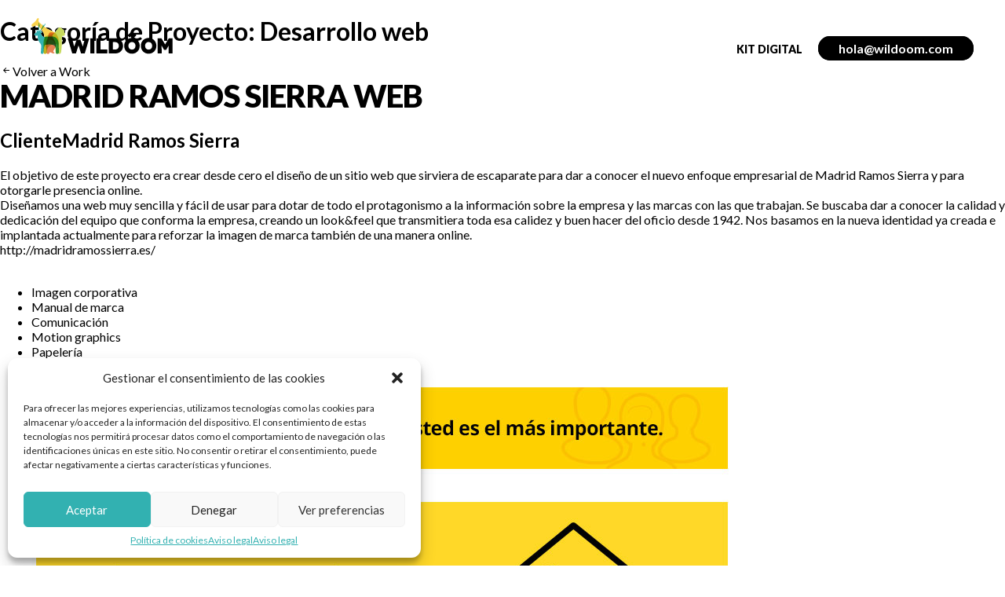

--- FILE ---
content_type: text/html; charset=UTF-8
request_url: https://wildoom.com/es/categoria-proyecto/desarrollo-web/page/2/
body_size: 10754
content:
<!doctype html>
<html lang="es-ES">
<head>
	<meta charset="UTF-8">
	<meta name="viewport" content="width=device-width, initial-scale=1">
	<link rel="profile" href="https://gmpg.org/xfn/11">

	<title>Desarrollo web &#8211; Página 2 &#8211; WILDÔOM</title>
<meta name='robots' content='max-image-preview:large' />
<link rel="alternate" type="application/rss+xml" title="WILDÔOM &raquo; Feed" href="https://wildoom.com/es/feed/" />
<link rel="alternate" type="application/rss+xml" title="WILDÔOM &raquo; Feed de los comentarios" href="https://wildoom.com/es/comments/feed/" />
<link rel="alternate" type="application/rss+xml" title="WILDÔOM &raquo; Desarrollo web Categoría de Proyecto Feed" href="https://wildoom.com/es/categoria-proyecto/desarrollo-web/feed/" />
<script type="text/javascript">
/* <![CDATA[ */
window._wpemojiSettings = {"baseUrl":"https:\/\/s.w.org\/images\/core\/emoji\/15.0.3\/72x72\/","ext":".png","svgUrl":"https:\/\/s.w.org\/images\/core\/emoji\/15.0.3\/svg\/","svgExt":".svg","source":{"concatemoji":"https:\/\/wildoom.com\/wp-includes\/js\/wp-emoji-release.min.js?ver=6.6.4"}};
/*! This file is auto-generated */
!function(i,n){var o,s,e;function c(e){try{var t={supportTests:e,timestamp:(new Date).valueOf()};sessionStorage.setItem(o,JSON.stringify(t))}catch(e){}}function p(e,t,n){e.clearRect(0,0,e.canvas.width,e.canvas.height),e.fillText(t,0,0);var t=new Uint32Array(e.getImageData(0,0,e.canvas.width,e.canvas.height).data),r=(e.clearRect(0,0,e.canvas.width,e.canvas.height),e.fillText(n,0,0),new Uint32Array(e.getImageData(0,0,e.canvas.width,e.canvas.height).data));return t.every(function(e,t){return e===r[t]})}function u(e,t,n){switch(t){case"flag":return n(e,"\ud83c\udff3\ufe0f\u200d\u26a7\ufe0f","\ud83c\udff3\ufe0f\u200b\u26a7\ufe0f")?!1:!n(e,"\ud83c\uddfa\ud83c\uddf3","\ud83c\uddfa\u200b\ud83c\uddf3")&&!n(e,"\ud83c\udff4\udb40\udc67\udb40\udc62\udb40\udc65\udb40\udc6e\udb40\udc67\udb40\udc7f","\ud83c\udff4\u200b\udb40\udc67\u200b\udb40\udc62\u200b\udb40\udc65\u200b\udb40\udc6e\u200b\udb40\udc67\u200b\udb40\udc7f");case"emoji":return!n(e,"\ud83d\udc26\u200d\u2b1b","\ud83d\udc26\u200b\u2b1b")}return!1}function f(e,t,n){var r="undefined"!=typeof WorkerGlobalScope&&self instanceof WorkerGlobalScope?new OffscreenCanvas(300,150):i.createElement("canvas"),a=r.getContext("2d",{willReadFrequently:!0}),o=(a.textBaseline="top",a.font="600 32px Arial",{});return e.forEach(function(e){o[e]=t(a,e,n)}),o}function t(e){var t=i.createElement("script");t.src=e,t.defer=!0,i.head.appendChild(t)}"undefined"!=typeof Promise&&(o="wpEmojiSettingsSupports",s=["flag","emoji"],n.supports={everything:!0,everythingExceptFlag:!0},e=new Promise(function(e){i.addEventListener("DOMContentLoaded",e,{once:!0})}),new Promise(function(t){var n=function(){try{var e=JSON.parse(sessionStorage.getItem(o));if("object"==typeof e&&"number"==typeof e.timestamp&&(new Date).valueOf()<e.timestamp+604800&&"object"==typeof e.supportTests)return e.supportTests}catch(e){}return null}();if(!n){if("undefined"!=typeof Worker&&"undefined"!=typeof OffscreenCanvas&&"undefined"!=typeof URL&&URL.createObjectURL&&"undefined"!=typeof Blob)try{var e="postMessage("+f.toString()+"("+[JSON.stringify(s),u.toString(),p.toString()].join(",")+"));",r=new Blob([e],{type:"text/javascript"}),a=new Worker(URL.createObjectURL(r),{name:"wpTestEmojiSupports"});return void(a.onmessage=function(e){c(n=e.data),a.terminate(),t(n)})}catch(e){}c(n=f(s,u,p))}t(n)}).then(function(e){for(var t in e)n.supports[t]=e[t],n.supports.everything=n.supports.everything&&n.supports[t],"flag"!==t&&(n.supports.everythingExceptFlag=n.supports.everythingExceptFlag&&n.supports[t]);n.supports.everythingExceptFlag=n.supports.everythingExceptFlag&&!n.supports.flag,n.DOMReady=!1,n.readyCallback=function(){n.DOMReady=!0}}).then(function(){return e}).then(function(){var e;n.supports.everything||(n.readyCallback(),(e=n.source||{}).concatemoji?t(e.concatemoji):e.wpemoji&&e.twemoji&&(t(e.twemoji),t(e.wpemoji)))}))}((window,document),window._wpemojiSettings);
/* ]]> */
</script>
<style id='wp-emoji-styles-inline-css' type='text/css'>

	img.wp-smiley, img.emoji {
		display: inline !important;
		border: none !important;
		box-shadow: none !important;
		height: 1em !important;
		width: 1em !important;
		margin: 0 0.07em !important;
		vertical-align: -0.1em !important;
		background: none !important;
		padding: 0 !important;
	}
</style>
<link rel='stylesheet' id='wp-block-library-css' href='https://wildoom.com/wp-includes/css/dist/block-library/style.min.css?ver=6.6.4' type='text/css' media='all' />
<style id='safe-svg-svg-icon-style-inline-css' type='text/css'>
.safe-svg-cover{text-align:center}.safe-svg-cover .safe-svg-inside{display:inline-block;max-width:100%}.safe-svg-cover svg{height:100%;max-height:100%;max-width:100%;width:100%}

</style>
<style id='classic-theme-styles-inline-css' type='text/css'>
/*! This file is auto-generated */
.wp-block-button__link{color:#fff;background-color:#32373c;border-radius:9999px;box-shadow:none;text-decoration:none;padding:calc(.667em + 2px) calc(1.333em + 2px);font-size:1.125em}.wp-block-file__button{background:#32373c;color:#fff;text-decoration:none}
</style>
<style id='global-styles-inline-css' type='text/css'>
:root{--wp--preset--aspect-ratio--square: 1;--wp--preset--aspect-ratio--4-3: 4/3;--wp--preset--aspect-ratio--3-4: 3/4;--wp--preset--aspect-ratio--3-2: 3/2;--wp--preset--aspect-ratio--2-3: 2/3;--wp--preset--aspect-ratio--16-9: 16/9;--wp--preset--aspect-ratio--9-16: 9/16;--wp--preset--color--black: #000000;--wp--preset--color--cyan-bluish-gray: #abb8c3;--wp--preset--color--white: #ffffff;--wp--preset--color--pale-pink: #f78da7;--wp--preset--color--vivid-red: #cf2e2e;--wp--preset--color--luminous-vivid-orange: #ff6900;--wp--preset--color--luminous-vivid-amber: #fcb900;--wp--preset--color--light-green-cyan: #7bdcb5;--wp--preset--color--vivid-green-cyan: #00d084;--wp--preset--color--pale-cyan-blue: #8ed1fc;--wp--preset--color--vivid-cyan-blue: #0693e3;--wp--preset--color--vivid-purple: #9b51e0;--wp--preset--gradient--vivid-cyan-blue-to-vivid-purple: linear-gradient(135deg,rgba(6,147,227,1) 0%,rgb(155,81,224) 100%);--wp--preset--gradient--light-green-cyan-to-vivid-green-cyan: linear-gradient(135deg,rgb(122,220,180) 0%,rgb(0,208,130) 100%);--wp--preset--gradient--luminous-vivid-amber-to-luminous-vivid-orange: linear-gradient(135deg,rgba(252,185,0,1) 0%,rgba(255,105,0,1) 100%);--wp--preset--gradient--luminous-vivid-orange-to-vivid-red: linear-gradient(135deg,rgba(255,105,0,1) 0%,rgb(207,46,46) 100%);--wp--preset--gradient--very-light-gray-to-cyan-bluish-gray: linear-gradient(135deg,rgb(238,238,238) 0%,rgb(169,184,195) 100%);--wp--preset--gradient--cool-to-warm-spectrum: linear-gradient(135deg,rgb(74,234,220) 0%,rgb(151,120,209) 20%,rgb(207,42,186) 40%,rgb(238,44,130) 60%,rgb(251,105,98) 80%,rgb(254,248,76) 100%);--wp--preset--gradient--blush-light-purple: linear-gradient(135deg,rgb(255,206,236) 0%,rgb(152,150,240) 100%);--wp--preset--gradient--blush-bordeaux: linear-gradient(135deg,rgb(254,205,165) 0%,rgb(254,45,45) 50%,rgb(107,0,62) 100%);--wp--preset--gradient--luminous-dusk: linear-gradient(135deg,rgb(255,203,112) 0%,rgb(199,81,192) 50%,rgb(65,88,208) 100%);--wp--preset--gradient--pale-ocean: linear-gradient(135deg,rgb(255,245,203) 0%,rgb(182,227,212) 50%,rgb(51,167,181) 100%);--wp--preset--gradient--electric-grass: linear-gradient(135deg,rgb(202,248,128) 0%,rgb(113,206,126) 100%);--wp--preset--gradient--midnight: linear-gradient(135deg,rgb(2,3,129) 0%,rgb(40,116,252) 100%);--wp--preset--font-size--small: 13px;--wp--preset--font-size--medium: 20px;--wp--preset--font-size--large: 36px;--wp--preset--font-size--x-large: 42px;--wp--preset--spacing--20: 0.44rem;--wp--preset--spacing--30: 0.67rem;--wp--preset--spacing--40: 1rem;--wp--preset--spacing--50: 1.5rem;--wp--preset--spacing--60: 2.25rem;--wp--preset--spacing--70: 3.38rem;--wp--preset--spacing--80: 5.06rem;--wp--preset--shadow--natural: 6px 6px 9px rgba(0, 0, 0, 0.2);--wp--preset--shadow--deep: 12px 12px 50px rgba(0, 0, 0, 0.4);--wp--preset--shadow--sharp: 6px 6px 0px rgba(0, 0, 0, 0.2);--wp--preset--shadow--outlined: 6px 6px 0px -3px rgba(255, 255, 255, 1), 6px 6px rgba(0, 0, 0, 1);--wp--preset--shadow--crisp: 6px 6px 0px rgba(0, 0, 0, 1);}:where(.is-layout-flex){gap: 0.5em;}:where(.is-layout-grid){gap: 0.5em;}body .is-layout-flex{display: flex;}.is-layout-flex{flex-wrap: wrap;align-items: center;}.is-layout-flex > :is(*, div){margin: 0;}body .is-layout-grid{display: grid;}.is-layout-grid > :is(*, div){margin: 0;}:where(.wp-block-columns.is-layout-flex){gap: 2em;}:where(.wp-block-columns.is-layout-grid){gap: 2em;}:where(.wp-block-post-template.is-layout-flex){gap: 1.25em;}:where(.wp-block-post-template.is-layout-grid){gap: 1.25em;}.has-black-color{color: var(--wp--preset--color--black) !important;}.has-cyan-bluish-gray-color{color: var(--wp--preset--color--cyan-bluish-gray) !important;}.has-white-color{color: var(--wp--preset--color--white) !important;}.has-pale-pink-color{color: var(--wp--preset--color--pale-pink) !important;}.has-vivid-red-color{color: var(--wp--preset--color--vivid-red) !important;}.has-luminous-vivid-orange-color{color: var(--wp--preset--color--luminous-vivid-orange) !important;}.has-luminous-vivid-amber-color{color: var(--wp--preset--color--luminous-vivid-amber) !important;}.has-light-green-cyan-color{color: var(--wp--preset--color--light-green-cyan) !important;}.has-vivid-green-cyan-color{color: var(--wp--preset--color--vivid-green-cyan) !important;}.has-pale-cyan-blue-color{color: var(--wp--preset--color--pale-cyan-blue) !important;}.has-vivid-cyan-blue-color{color: var(--wp--preset--color--vivid-cyan-blue) !important;}.has-vivid-purple-color{color: var(--wp--preset--color--vivid-purple) !important;}.has-black-background-color{background-color: var(--wp--preset--color--black) !important;}.has-cyan-bluish-gray-background-color{background-color: var(--wp--preset--color--cyan-bluish-gray) !important;}.has-white-background-color{background-color: var(--wp--preset--color--white) !important;}.has-pale-pink-background-color{background-color: var(--wp--preset--color--pale-pink) !important;}.has-vivid-red-background-color{background-color: var(--wp--preset--color--vivid-red) !important;}.has-luminous-vivid-orange-background-color{background-color: var(--wp--preset--color--luminous-vivid-orange) !important;}.has-luminous-vivid-amber-background-color{background-color: var(--wp--preset--color--luminous-vivid-amber) !important;}.has-light-green-cyan-background-color{background-color: var(--wp--preset--color--light-green-cyan) !important;}.has-vivid-green-cyan-background-color{background-color: var(--wp--preset--color--vivid-green-cyan) !important;}.has-pale-cyan-blue-background-color{background-color: var(--wp--preset--color--pale-cyan-blue) !important;}.has-vivid-cyan-blue-background-color{background-color: var(--wp--preset--color--vivid-cyan-blue) !important;}.has-vivid-purple-background-color{background-color: var(--wp--preset--color--vivid-purple) !important;}.has-black-border-color{border-color: var(--wp--preset--color--black) !important;}.has-cyan-bluish-gray-border-color{border-color: var(--wp--preset--color--cyan-bluish-gray) !important;}.has-white-border-color{border-color: var(--wp--preset--color--white) !important;}.has-pale-pink-border-color{border-color: var(--wp--preset--color--pale-pink) !important;}.has-vivid-red-border-color{border-color: var(--wp--preset--color--vivid-red) !important;}.has-luminous-vivid-orange-border-color{border-color: var(--wp--preset--color--luminous-vivid-orange) !important;}.has-luminous-vivid-amber-border-color{border-color: var(--wp--preset--color--luminous-vivid-amber) !important;}.has-light-green-cyan-border-color{border-color: var(--wp--preset--color--light-green-cyan) !important;}.has-vivid-green-cyan-border-color{border-color: var(--wp--preset--color--vivid-green-cyan) !important;}.has-pale-cyan-blue-border-color{border-color: var(--wp--preset--color--pale-cyan-blue) !important;}.has-vivid-cyan-blue-border-color{border-color: var(--wp--preset--color--vivid-cyan-blue) !important;}.has-vivid-purple-border-color{border-color: var(--wp--preset--color--vivid-purple) !important;}.has-vivid-cyan-blue-to-vivid-purple-gradient-background{background: var(--wp--preset--gradient--vivid-cyan-blue-to-vivid-purple) !important;}.has-light-green-cyan-to-vivid-green-cyan-gradient-background{background: var(--wp--preset--gradient--light-green-cyan-to-vivid-green-cyan) !important;}.has-luminous-vivid-amber-to-luminous-vivid-orange-gradient-background{background: var(--wp--preset--gradient--luminous-vivid-amber-to-luminous-vivid-orange) !important;}.has-luminous-vivid-orange-to-vivid-red-gradient-background{background: var(--wp--preset--gradient--luminous-vivid-orange-to-vivid-red) !important;}.has-very-light-gray-to-cyan-bluish-gray-gradient-background{background: var(--wp--preset--gradient--very-light-gray-to-cyan-bluish-gray) !important;}.has-cool-to-warm-spectrum-gradient-background{background: var(--wp--preset--gradient--cool-to-warm-spectrum) !important;}.has-blush-light-purple-gradient-background{background: var(--wp--preset--gradient--blush-light-purple) !important;}.has-blush-bordeaux-gradient-background{background: var(--wp--preset--gradient--blush-bordeaux) !important;}.has-luminous-dusk-gradient-background{background: var(--wp--preset--gradient--luminous-dusk) !important;}.has-pale-ocean-gradient-background{background: var(--wp--preset--gradient--pale-ocean) !important;}.has-electric-grass-gradient-background{background: var(--wp--preset--gradient--electric-grass) !important;}.has-midnight-gradient-background{background: var(--wp--preset--gradient--midnight) !important;}.has-small-font-size{font-size: var(--wp--preset--font-size--small) !important;}.has-medium-font-size{font-size: var(--wp--preset--font-size--medium) !important;}.has-large-font-size{font-size: var(--wp--preset--font-size--large) !important;}.has-x-large-font-size{font-size: var(--wp--preset--font-size--x-large) !important;}
:where(.wp-block-post-template.is-layout-flex){gap: 1.25em;}:where(.wp-block-post-template.is-layout-grid){gap: 1.25em;}
:where(.wp-block-columns.is-layout-flex){gap: 2em;}:where(.wp-block-columns.is-layout-grid){gap: 2em;}
:root :where(.wp-block-pullquote){font-size: 1.5em;line-height: 1.6;}
</style>
<link rel='stylesheet' id='cmplz-general-css' href='https://wildoom.com/wp-content/plugins/complianz-gdpr/assets/css/cookieblocker.min.css?ver=1736865817' type='text/css' media='all' />
<link rel='stylesheet' id='wildoom-style-css' href='https://wildoom.com/wp-content/themes/wildoom/_front/_scss/style.css?ver=6.6.4' type='text/css' media='all' />
<link rel="https://api.w.org/" href="https://wildoom.com/es/wp-json/" /><link rel="EditURI" type="application/rsd+xml" title="RSD" href="https://wildoom.com/xmlrpc.php?rsd" />
<meta name="generator" content="WordPress 6.6.4" />
<meta name="generator" content="WPML ver:4.6.15 stt:1,2;" />
			<style>.cmplz-hidden {
					display: none !important;
				}</style><style type="text/css">.recentcomments a{display:inline !important;padding:0 !important;margin:0 !important;}</style><link rel="icon" href="https://wildoom.com/wp-content/uploads/2022/11/cropped-logo-stamp-32x32.png" sizes="32x32" />
<link rel="icon" href="https://wildoom.com/wp-content/uploads/2022/11/cropped-logo-stamp-192x192.png" sizes="192x192" />
<link rel="apple-touch-icon" href="https://wildoom.com/wp-content/uploads/2022/11/cropped-logo-stamp-180x180.png" />
<meta name="msapplication-TileImage" content="https://wildoom.com/wp-content/uploads/2022/11/cropped-logo-stamp-270x270.png" />
</head>

<body data-cmplz=1 class="archive paged tax-project_category term-desarrollo-web term-12 paged-2 hfeed">
<div id="general" class="site">
	<a class="skip-link screen-reader-text" href="#content">Skip to content</a>

	<header id="siteheader" class="siteheader">
	<div class="siteheader__inner">
		<div class="siteheader__branding">
							<div class="siteheader__branding__logo"><a href="https://wildoom.com/es/" rel="home">WILDÔOM</a></div>
						</div>

		<nav id="siteheader__navigation" class="siteheader__navigation">
			<div class="menu-header-container"><ul id="menu-header" class="siteheader__navigation__menu"><li id="menu-item-1304" class="menu-item menu-item-type-post_type menu-item-object-page menu-item-1304"><a href="https://wildoom.com/es/agentes-digitalizadores/">Kit Digital</a></li>
<li id="menu-item-1208" class="helper-button menu-item menu-item-type-custom menu-item-object-custom menu-item-1208"><a href="mailto:hola@wildoom.com">hola@wildoom.com</a></li>
</ul></div>		</nav>
	</div>
</header><!-- #siteheader -->	
			<main id="main" class="site-main " role="main">

	<div id="primary" class="content-area">
		<main id="main" class="site-main">

		
			<header class="page-header">
				<h1 class="page-title">Categoría de Proyecto: <span>Desarrollo web</span></h1>			</header><!-- .page-header -->

			<article id="post-252" class="module module_project post-252 projects type-projects status-publish has-post-thumbnail hentry project_category-desarrollo-web project_category-digital project_category-diseno-web project_category-ui">
	<div class="module-inner">
		<div class="module-inner-2">
			<header class="module_project-header"><a class="wrapper-button-magnetize-reverse dark magnetize" href="#"><i class="icon icon-arrow-back magnetizeIcon" data-dist="7"></i><span class="magnetizeText button-text" data-dist="7">Volver a Work</span></a>
				<h1 class="title1 module_project-title">Madrid Ramos Sierra web</h1>			</header>
			<section class="list-paragraph">
									<h2 class="module_project-title2"><span class="client">Cliente</span><span class="project">Madrid Ramos Sierra</span></h2>
								<div class="list-paragraph-inner">
					<div class="paragraph">
						<p>El objetivo de este proyecto era crear desde cero el diseño de un sitio web que sirviera de escaparate para dar a conocer el nuevo enfoque empresarial de Madrid Ramos Sierra y para otorgarle presencia online.</p>
<p>Diseñamos una web muy sencilla y fácil de usar para dotar de todo el protagonismo a la información sobre la empresa y las marcas con las que trabajan. Se buscaba dar a conocer la calidad y dedicación del equipo que conforma la empresa, creando un look&amp;feel que transmitiera toda esa calidez y buen hacer del oficio desde 1942. Nos basamos en la nueva identidad ya creada e implantada actualmente para reforzar la imagen de marca también de una manera online.</p>
<p><a title="Madrid Ramos Sierra" href="http://madridramossierra.es/" target="_blank" rel="noopener noreferrer">http://madridramossierra.es/</a></p>
<p>&nbsp;</p>
					</div>
					<div class="list">
						<ul>
							<li class="list-project-items"><span>Imagen corporativa</span></li>
							<li class="list-project-items"><span>Manual de marca</span></li>
							<li class="list-project-items"><span>Comunicación</span></li>
							<li class="list-project-items"><span>Motion graphics</span></li>
							<li class="list-project-items"><span>Papelería</span></li>
							<li class="list-project-items"><span>Merchandising</span></li>
						</ul>
					</div>
				</div>
			</section>
		</div>
	</div>
		<style>
	.module_project-content {
		background: #ffffff;
		color: #000000;
	}
	</style>
	<div class="module_project-content">
		<p><img fetchpriority="high" decoding="async" class="aligncenter wp-image-253 size-full" src="https://wildoom.com/wp-content/uploads/2015/04/mrs_web_01.jpg" alt="Madrid Ramos Sierra introducción web" width="976" height="682" /><img decoding="async" class="aligncenter wp-image-254 size-full" src="https://wildoom.com/wp-content/uploads/2015/04/mrs_web_02.jpg" alt="Madrid Ramos Sierra carrusel home" width="976" height="844" /><img decoding="async" class="aligncenter wp-image-255 size-full" src="https://wildoom.com/wp-content/uploads/2015/04/mrs_web_03.jpg" alt="Madrid Ramos Sierra dispositivo móvil" width="976" height="603" /><img loading="lazy" decoding="async" class="aligncenter wp-image-256 size-full" src="https://wildoom.com/wp-content/uploads/2015/04/mrs_web_04.jpg" alt="Madrid Ramos Sierra dispositivo tablet" width="976" height="653" /><img loading="lazy" decoding="async" class="aligncenter wp-image-257 size-full" src="https://wildoom.com/wp-content/uploads/2015/04/mrs_web_05.jpg" alt="Madrid Ramos Sierra desarrollo html" width="976" height="648" /><img loading="lazy" decoding="async" class="aligncenter wp-image-258 size-full" src="https://wildoom.com/wp-content/uploads/2015/04/mrs_web_06.jpg" alt="Madrid Ramos Sierra quiénes somos" width="976" height="1139" /><img loading="lazy" decoding="async" class="aligncenter wp-image-259 size-full" src="https://wildoom.com/wp-content/uploads/2015/04/mrs_web_07.jpg" alt="Madrid Ramos Sierra error 404" width="976" height="404" /></p>
	</div>
</article><!-- #post-## -->
<article id="post-251" class="module module_project post-251 projects type-projects status-publish has-post-thumbnail hentry project_category-desarrollo-web project_category-digital project_category-diseno-web project_category-ui">
	<div class="module-inner">
		<div class="module-inner-2">
			<header class="module_project-header"><a class="wrapper-button-magnetize-reverse dark magnetize" href="#"><i class="icon icon-arrow-back magnetizeIcon" data-dist="7"></i><span class="magnetizeText button-text" data-dist="7">Volver a Work</span></a>
				<h1 class="title1 module_project-title">Closket</h1>			</header>
			<section class="list-paragraph">
									<h2 class="module_project-title2"><span class="client">Cliente</span><span class="project">Closket</span></h2>
								<div class="list-paragraph-inner">
					<div class="paragraph">
						<p><strong>Closket</strong> es una tienda online para comprar y vender ropa de segunda mano de calidad. Además de eso es una apuesta por el nacimiento y creación de un proyecto que va creciendo en funcionalidades y en riqueza visual.</p>
<p>Visita la web en: <a title="Visita Closket " href="http://www.closket.com" target="_blank" rel="noopener noreferrer">http://www.closket.com</a></p>
<p>&nbsp;</p>
					</div>
					<div class="list">
						<ul>
							<li class="list-project-items"><span>Imagen corporativa</span></li>
							<li class="list-project-items"><span>Manual de marca</span></li>
							<li class="list-project-items"><span>Comunicación</span></li>
							<li class="list-project-items"><span>Motion graphics</span></li>
							<li class="list-project-items"><span>Papelería</span></li>
							<li class="list-project-items"><span>Merchandising</span></li>
						</ul>
					</div>
				</div>
			</section>
		</div>
	</div>
		<style>
	.module_project-content {
		background: ;
		color: ;
	}
	</style>
	<div class="module_project-content">
		<p><img loading="lazy" decoding="async" class="aligncenter size-full wp-image-417" src="https://wildoom.com/wp-content/uploads/2015/05/closket_01.jpg" alt="closket introducción" width="976" height="684" /><img loading="lazy" decoding="async" class="aligncenter size-full wp-image-543" src="https://wildoom.com/wp-content/uploads/2015/07/closket_02.jpg" alt="closket dispositivos responsive" width="976" height="726" /><img loading="lazy" decoding="async" class="aligncenter size-full wp-image-419" src="https://wildoom.com/wp-content/uploads/2015/05/closket_03.jpg" alt="closket iconos" width="976" height="148" /><img loading="lazy" decoding="async" class="aligncenter size-full wp-image-420" src="https://wildoom.com/wp-content/uploads/2015/05/closket_04.jpg" alt="closket tipografía" width="976" height="678" /><img loading="lazy" decoding="async" class="aligncenter size-full wp-image-421" src="https://wildoom.com/wp-content/uploads/2015/05/closket_05.jpg" alt="closket papeleria" width="976" height="661" /><img loading="lazy" decoding="async" class="aligncenter size-full wp-image-414" src="https://wildoom.com/wp-content/uploads/2015/05/closket_06.jpg" alt="closket menu" width="976" height="1718" /><img loading="lazy" decoding="async" class="aligncenter size-full wp-image-415" src="https://wildoom.com/wp-content/uploads/2015/05/closket_07.jpg" alt="closket dispositivo iPad" width="976" height="1020" /><img loading="lazy" decoding="async" class="aligncenter size-full wp-image-416" src="https://wildoom.com/wp-content/uploads/2015/05/closket_08.jpg" alt="closket ventas" width="976" height="1546" /></p>
	</div>
</article><!-- #post-## -->

	<nav class="navigation posts-navigation" aria-label="Entradas">
		<h2 class="screen-reader-text">Navegación de entradas</h2>
		<div class="nav-links"><div class="nav-next"><a href="https://wildoom.com/es/categoria-proyecto/desarrollo-web/" >Entradas siguientes</a></div></div>
	</nav>
		</main><!-- #main -->
	</div><!-- #primary -->


<aside id="secondary" class="widget-area">
	<section id="search-2" class="widget widget_search"><h2 class="widget-title">Search</h2><form role="search" method="get" class="search-form" action="https://wildoom.com/es/">
				<label>
					<span class="screen-reader-text">Buscar:</span>
					<input type="search" class="search-field" placeholder="Buscar &hellip;" value="" name="s" />
				</label>
				<input type="submit" class="search-submit" value="Buscar" />
			</form></section><section id="recent-comments-2" class="widget widget_recent_comments"><h2 class="widget-title">Recent Comments</h2><ul id="recentcomments"></ul></section><section id="archives-2" class="widget widget_archive"><h2 class="widget-title">Archives</h2>
			<ul>
							</ul>

			</section><section id="categories-2" class="widget widget_categories"><h2 class="widget-title">Categories</h2>
			<ul>
				<li class="cat-item-none">No hay categorías</li>			</ul>

			</section><section id="meta-2" class="widget widget_meta"><h2 class="widget-title">Meta</h2>
		<ul>
						<li><a href="https://wildoom.com/es/wo-in/">Acceder</a></li>
			<li><a href="https://wildoom.com/es/feed/">Feed de entradas</a></li>
			<li><a href="https://wildoom.com/es/comments/feed/">Feed de comentarios</a></li>

			<li><a href="https://es.wordpress.org/">WordPress.org</a></li>
		</ul>

		</section></aside><!-- #secondary -->


	<footer id="sitefooter" data-anchor="colofon" class="sitefooter module fp-auto-height" role="contentinfo">
	<div class="sitefooter__inner">

		<div class="sitefooter__top">
			<img class="logo" src="https://wildoom.com/wp-content/themes/wildoom/_front/_gfx/logo-wo.svg">
			<span class="caption">Design and Code Handmade with Love</span>
		</div>

		<div class="sitefooter__bottom">
			<div class="sitefooter__bottom__left">
				<div class="copy">&copy; 2025 WILDÔOM Studio SL</div>

			</div>
			<div class="sitefooter__bottom__center">
				<ul class="list list-social">
															
					
									</ul>
			</div>
			<div class="sitefooter__bottom__right">
				<nav class="sitefooter__navigation">
						<div class="menu-footer-container"><ul id="menu-footer" class="sitefooter__navigation__menu"><li id="menu-item-1305" class="menu-item menu-item-type-post_type menu-item-object-page menu-item-1305"><a href="https://wildoom.com/es/agentes-digitalizadores/">Kit Digital</a></li>
<li id="menu-item-1161" class="menu-item menu-item-type-post_type menu-item-object-page menu-item-privacy-policy menu-item-1161"><a rel="privacy-policy" href="https://wildoom.com/es/aviso-legal/">Aviso legal</a></li>
<li id="menu-item-1459" class="menu-item menu-item-type-post_type menu-item-object-page menu-item-1459"><a href="https://wildoom.com/es/politica-de-cookies-ue/">Política de cookies (UE)</a></li>
</ul></div>				</nav>
			</div>
		</div>
	</div>
</footer>

	</main>
</div><!-- #general -->


<!-- Consent Management powered by Complianz | GDPR/CCPA Cookie Consent https://wordpress.org/plugins/complianz-gdpr -->
<div id="cmplz-cookiebanner-container"><div class="cmplz-cookiebanner cmplz-hidden banner-1 bottom-right-view-preferences optin cmplz-bottom-left cmplz-categories-type-view-preferences" aria-modal="true" data-nosnippet="true" role="dialog" aria-live="polite" aria-labelledby="cmplz-header-1-optin" aria-describedby="cmplz-message-1-optin">
	<div class="cmplz-header">
		<div class="cmplz-logo"></div>
		<div class="cmplz-title" id="cmplz-header-1-optin">Gestionar el consentimiento de las cookies</div>
		<div class="cmplz-close" tabindex="0" role="button" aria-label="Cerrar ventana">
			<svg aria-hidden="true" focusable="false" data-prefix="fas" data-icon="times" class="svg-inline--fa fa-times fa-w-11" role="img" xmlns="http://www.w3.org/2000/svg" viewBox="0 0 352 512"><path fill="currentColor" d="M242.72 256l100.07-100.07c12.28-12.28 12.28-32.19 0-44.48l-22.24-22.24c-12.28-12.28-32.19-12.28-44.48 0L176 189.28 75.93 89.21c-12.28-12.28-32.19-12.28-44.48 0L9.21 111.45c-12.28 12.28-12.28 32.19 0 44.48L109.28 256 9.21 356.07c-12.28 12.28-12.28 32.19 0 44.48l22.24 22.24c12.28 12.28 32.2 12.28 44.48 0L176 322.72l100.07 100.07c12.28 12.28 32.2 12.28 44.48 0l22.24-22.24c12.28-12.28 12.28-32.19 0-44.48L242.72 256z"></path></svg>
		</div>
	</div>

	<div class="cmplz-divider cmplz-divider-header"></div>
	<div class="cmplz-body">
		<div class="cmplz-message" id="cmplz-message-1-optin"><p>Para ofrecer las mejores experiencias, utilizamos tecnologías como las cookies para almacenar y/o acceder a la información del dispositivo. El consentimiento de estas tecnologías nos permitirá procesar datos como el comportamiento de navegación o las identificaciones únicas en este sitio. No consentir o retirar el consentimiento, puede afectar negativamente a ciertas características y funciones.</p></div>
		<!-- categories start -->
		<div class="cmplz-categories">
			<details class="cmplz-category cmplz-functional" >
				<summary>
						<span class="cmplz-category-header">
							<span class="cmplz-category-title">Funcional</span>
							<span class='cmplz-always-active'>
								<span class="cmplz-banner-checkbox">
									<input type="checkbox"
										   id="cmplz-functional-optin"
										   data-category="cmplz_functional"
										   class="cmplz-consent-checkbox cmplz-functional"
										   size="40"
										   value="1"/>
									<label class="cmplz-label" for="cmplz-functional-optin" tabindex="0"><span class="screen-reader-text">Funcional</span></label>
								</span>
								Siempre activo							</span>
							<span class="cmplz-icon cmplz-open">
								<svg xmlns="http://www.w3.org/2000/svg" viewBox="0 0 448 512"  height="18" ><path d="M224 416c-8.188 0-16.38-3.125-22.62-9.375l-192-192c-12.5-12.5-12.5-32.75 0-45.25s32.75-12.5 45.25 0L224 338.8l169.4-169.4c12.5-12.5 32.75-12.5 45.25 0s12.5 32.75 0 45.25l-192 192C240.4 412.9 232.2 416 224 416z"/></svg>
							</span>
						</span>
				</summary>
				<div class="cmplz-description">
					<span class="cmplz-description-functional">El almacenamiento o acceso técnico es estrictamente necesario para el propósito legítimo de permitir el uso de un servicio específico explícitamente solicitado por el abonado o usuario, o con el único propósito de llevar a cabo la transmisión de una comunicación a través de una red de comunicaciones electrónicas.</span>
				</div>
			</details>

			<details class="cmplz-category cmplz-preferences" >
				<summary>
						<span class="cmplz-category-header">
							<span class="cmplz-category-title">Preferencias</span>
							<span class="cmplz-banner-checkbox">
								<input type="checkbox"
									   id="cmplz-preferences-optin"
									   data-category="cmplz_preferences"
									   class="cmplz-consent-checkbox cmplz-preferences"
									   size="40"
									   value="1"/>
								<label class="cmplz-label" for="cmplz-preferences-optin" tabindex="0"><span class="screen-reader-text">Preferencias</span></label>
							</span>
							<span class="cmplz-icon cmplz-open">
								<svg xmlns="http://www.w3.org/2000/svg" viewBox="0 0 448 512"  height="18" ><path d="M224 416c-8.188 0-16.38-3.125-22.62-9.375l-192-192c-12.5-12.5-12.5-32.75 0-45.25s32.75-12.5 45.25 0L224 338.8l169.4-169.4c12.5-12.5 32.75-12.5 45.25 0s12.5 32.75 0 45.25l-192 192C240.4 412.9 232.2 416 224 416z"/></svg>
							</span>
						</span>
				</summary>
				<div class="cmplz-description">
					<span class="cmplz-description-preferences">El almacenamiento o acceso técnico es necesario para la finalidad legítima de almacenar preferencias no solicitadas por el abonado o usuario.</span>
				</div>
			</details>

			<details class="cmplz-category cmplz-statistics" >
				<summary>
						<span class="cmplz-category-header">
							<span class="cmplz-category-title">Estadísticas</span>
							<span class="cmplz-banner-checkbox">
								<input type="checkbox"
									   id="cmplz-statistics-optin"
									   data-category="cmplz_statistics"
									   class="cmplz-consent-checkbox cmplz-statistics"
									   size="40"
									   value="1"/>
								<label class="cmplz-label" for="cmplz-statistics-optin" tabindex="0"><span class="screen-reader-text">Estadísticas</span></label>
							</span>
							<span class="cmplz-icon cmplz-open">
								<svg xmlns="http://www.w3.org/2000/svg" viewBox="0 0 448 512"  height="18" ><path d="M224 416c-8.188 0-16.38-3.125-22.62-9.375l-192-192c-12.5-12.5-12.5-32.75 0-45.25s32.75-12.5 45.25 0L224 338.8l169.4-169.4c12.5-12.5 32.75-12.5 45.25 0s12.5 32.75 0 45.25l-192 192C240.4 412.9 232.2 416 224 416z"/></svg>
							</span>
						</span>
				</summary>
				<div class="cmplz-description">
					<span class="cmplz-description-statistics">El almacenamiento o acceso técnico que es utilizado exclusivamente con fines estadísticos. </span>
					<span class="cmplz-description-statistics-anonymous">El almacenamiento o acceso técnico que se utiliza exclusivamente con fines estadísticos anónimos. Sin un requerimiento, el cumplimiento voluntario por parte de tu Proveedor de servicios de Internet, o los registros adicionales de un tercero, la información almacenada o recuperada sólo para este propósito no se puede utilizar para identificarte.</span>
				</div>
			</details>
			<details class="cmplz-category cmplz-marketing" >
				<summary>
						<span class="cmplz-category-header">
							<span class="cmplz-category-title">Marketing</span>
							<span class="cmplz-banner-checkbox">
								<input type="checkbox"
									   id="cmplz-marketing-optin"
									   data-category="cmplz_marketing"
									   class="cmplz-consent-checkbox cmplz-marketing"
									   size="40"
									   value="1"/>
								<label class="cmplz-label" for="cmplz-marketing-optin" tabindex="0"><span class="screen-reader-text">Marketing</span></label>
							</span>
							<span class="cmplz-icon cmplz-open">
								<svg xmlns="http://www.w3.org/2000/svg" viewBox="0 0 448 512"  height="18" ><path d="M224 416c-8.188 0-16.38-3.125-22.62-9.375l-192-192c-12.5-12.5-12.5-32.75 0-45.25s32.75-12.5 45.25 0L224 338.8l169.4-169.4c12.5-12.5 32.75-12.5 45.25 0s12.5 32.75 0 45.25l-192 192C240.4 412.9 232.2 416 224 416z"/></svg>
							</span>
						</span>
				</summary>
				<div class="cmplz-description">
					<span class="cmplz-description-marketing">El almacenamiento o acceso técnico es necesario para crear perfiles de usuario para enviar publicidad, o para rastrear al usuario en una web o en varias web con fines de marketing similares.</span>
				</div>
			</details>
		</div><!-- categories end -->
			</div>

	<div class="cmplz-links cmplz-information">
		<a class="cmplz-link cmplz-manage-options cookie-statement" href="#" data-relative_url="#cmplz-manage-consent-container">Administrar opciones</a>
		<a class="cmplz-link cmplz-manage-third-parties cookie-statement" href="#" data-relative_url="#cmplz-cookies-overview">Gestionar los servicios</a>
		<a class="cmplz-link cmplz-manage-vendors tcf cookie-statement" href="#" data-relative_url="#cmplz-tcf-wrapper">Gestionar {vendor_count} proveedores</a>
		<a class="cmplz-link cmplz-external cmplz-read-more-purposes tcf" target="_blank" rel="noopener noreferrer nofollow" href="https://cookiedatabase.org/tcf/purposes/">Leer más sobre estos propósitos</a>
			</div>

	<div class="cmplz-divider cmplz-footer"></div>

	<div class="cmplz-buttons">
		<button class="cmplz-btn cmplz-accept">Aceptar</button>
		<button class="cmplz-btn cmplz-deny">Denegar</button>
		<button class="cmplz-btn cmplz-view-preferences">Ver preferencias</button>
		<button class="cmplz-btn cmplz-save-preferences">Guardar preferencias</button>
		<a class="cmplz-btn cmplz-manage-options tcf cookie-statement" href="#" data-relative_url="#cmplz-manage-consent-container">Ver preferencias</a>
			</div>

	<div class="cmplz-links cmplz-documents">
		<a class="cmplz-link cookie-statement" href="#" data-relative_url="">{title}</a>
		<a class="cmplz-link privacy-statement" href="#" data-relative_url="">{title}</a>
		<a class="cmplz-link impressum" href="#" data-relative_url="">{title}</a>
			</div>

</div>
</div>
					<div id="cmplz-manage-consent" data-nosnippet="true"><button class="cmplz-btn cmplz-hidden cmplz-manage-consent manage-consent-1">Gestionar consentimiento</button>

</div><script type="text/javascript" src="https://wildoom.com/wp-content/themes/wildoom/_front/_js/init-min.js?ver=6.6.4" id="wildoom-js-js"></script>
<script type="text/javascript" id="cmplz-cookiebanner-js-extra">
/* <![CDATA[ */
var complianz = {"prefix":"cmplz_","user_banner_id":"1","set_cookies":[],"block_ajax_content":"","banner_version":"15","version":"7.2.0","store_consent":"","do_not_track_enabled":"1","consenttype":"optin","region":"eu","geoip":"","dismiss_timeout":"","disable_cookiebanner":"","soft_cookiewall":"","dismiss_on_scroll":"","cookie_expiry":"365","url":"https:\/\/wildoom.com\/es\/wp-json\/complianz\/v1\/","locale":"lang=es&locale=es_ES","set_cookies_on_root":"","cookie_domain":"","current_policy_id":"16","cookie_path":"\/","categories":{"statistics":"estad\u00edsticas","marketing":"m\u00e1rketing"},"tcf_active":"","placeholdertext":"Haz clic para aceptar cookies de marketing y permitir este contenido","css_file":"https:\/\/wildoom.com\/wp-content\/uploads\/complianz\/css\/banner-{banner_id}-{type}.css?v=15","page_links":{"eu":{"cookie-statement":{"title":"Pol\u00edtica de cookies ","url":"https:\/\/wildoom.com\/es\/politica-de-cookies-ue\/"},"privacy-statement":{"title":"Aviso legal","url":"https:\/\/wildoom.com\/es\/aviso-legal\/"},"impressum":{"title":"Aviso legal","url":"https:\/\/wildoom.com\/es\/aviso-legal\/"}},"us":{"impressum":{"title":"Aviso legal","url":"https:\/\/wildoom.com\/es\/aviso-legal\/"}},"uk":{"impressum":{"title":"Aviso legal","url":"https:\/\/wildoom.com\/es\/aviso-legal\/"}},"ca":{"impressum":{"title":"Aviso legal","url":"https:\/\/wildoom.com\/es\/aviso-legal\/"}},"au":{"impressum":{"title":"Aviso legal","url":"https:\/\/wildoom.com\/es\/aviso-legal\/"}},"za":{"impressum":{"title":"Aviso legal","url":"https:\/\/wildoom.com\/es\/aviso-legal\/"}},"br":{"impressum":{"title":"Aviso legal","url":"https:\/\/wildoom.com\/es\/aviso-legal\/"}}},"tm_categories":"","forceEnableStats":"","preview":"","clean_cookies":"","aria_label":"Haz clic para aceptar cookies de marketing y permitir este contenido"};
/* ]]> */
</script>
<script defer type="text/javascript" src="https://wildoom.com/wp-content/plugins/complianz-gdpr/cookiebanner/js/complianz.min.js?ver=1736865817" id="cmplz-cookiebanner-js"></script>

</body>
</html>


--- FILE ---
content_type: text/css
request_url: https://wildoom.com/wp-content/themes/wildoom/_front/_scss/style.css?ver=6.6.4
body_size: 69576
content:
@charset "UTF-8";
/*! normalize.css v3.0.2 | MIT License | git.io/normalize */
/**
 * 1. Set default font family to sans-serif.
 * 2. Prevent iOS text size adjust after orientation change, without disabling
 *    user zoom.
 */
@import url("https://fonts.googleapis.com/css?family=Lato:300,300i,400,400i,700,700i,900,900i");
html {
  font-family: sans-serif; /* 1 */
  -ms-text-size-adjust: 100%; /* 2 */
  -webkit-text-size-adjust: 100%; /* 2 */
  text-size-adjust: 100%;
}

/**
 * Remove default margin.
 */
body {
  margin: 0;
}

/* HTML5 display definitions
   ========================================================================== */
/**
 * Correct `block` display not defined for any HTML5 element in IE 8/9.
 * Correct `block` display not defined for `details` or `summary` in IE 10/11
 * and Firefox.
 * Correct `block` display not defined for `main` in IE 11.
 */
article,
aside,
details,
figcaption,
figure,
footer,
header,
hgroup,
main,
menu,
nav,
section,
summary {
  display: block;
}

/**
 * 1. Correct `inline-block` display not defined in IE 8/9.
 * 2. Normalize vertical alignment of `progress` in Chrome, Firefox, and Opera.
 */
audio,
canvas,
progress,
video {
  display: inline-block; /* 1 */
  vertical-align: baseline; /* 2 */
}

/**
 * Prevent modern browsers from displaying `audio` without controls.
 * Remove excess height in iOS 5 devices.
 */
audio:not([controls]) {
  display: none;
  height: 0;
}

/**
 * Address `[hidden]` styling not present in IE 8/9/10.
 * Hide the `template` element in IE 8/9/11, Safari, and Firefox < 22.
 */
[hidden],
template {
  display: none;
}

/* Links
   ========================================================================== */
/**
 * Remove the gray background color from active links in IE 10.
 */
a {
  background-color: transparent;
}

/**
 * Improve readability when focused and also mouse hovered in all browsers.
 */
a:active,
a:hover {
  outline: 0;
}

/* Text-level semantics
   ========================================================================== */
/**
 * Address styling not present in IE 8/9/10/11, Safari, and Chrome.
 */
abbr[title] {
  border-bottom: 1px dotted;
  text-decoration: none;
}

acronym[title] {
  border-bottom: 1px dotted;
  text-decoration: none;
}

/**
 * Address style set to `bolder` in Firefox 4+, Safari, and Chrome.
 */
b,
strong {
  font-weight: bold;
}

/**
 * Address styling not present in Safari and Chrome.
 */
dfn {
  font-style: italic;
}

/**
 * Address variable `h1` font-size and margin within `section` and `article`
 * contexts in Firefox 4+, Safari, and Chrome.
 */
h1 {
  font-size: 2em;
  margin: 0.67em 0;
}

/**
 * Address styling not present in IE 8/9.
 */
mark {
  background: #ff0;
  color: #000;
}

/**
 * Address inconsistent and variable font size in all browsers.
 */
small {
  font-size: 80%;
}

/**
 * Prevent `sub` and `sup` affecting `line-height` in all browsers.
 */
sub,
sup {
  font-size: 75%;
  line-height: 0;
  position: relative;
  vertical-align: baseline;
}

sup {
  top: -0.5em;
}

sub {
  bottom: -0.25em;
}

/* Embedded content
   ========================================================================== */
/**
 * Remove border when inside `a` element in IE 8/9/10.
 */
img {
  border: 0;
}

/**
 * Correct overflow not hidden in IE 9/10/11.
 */
svg:not(:root) {
  overflow: hidden;
}

/* Grouping content
   ========================================================================== */
/**
 * Address margin not present in IE 8/9 and Safari.
 */
figure {
  margin: 1em 40px;
}

/**
 * Address differences between Firefox and other browsers.
 */
hr {
  -moz-box-sizing: content-box;
  box-sizing: content-box;
  height: 0;
}

/**
 * Contain overflow in all browsers.
 */
pre {
  overflow: auto;
}

/**
 * Address odd `em`-unit font size rendering in all browsers.
 */
code,
kbd,
pre,
samp {
  font-family: monospace, monospace;
  font-size: 1em;
}

/* Forms
   ========================================================================== */
/**
 * Known limitation: by default, Chrome and Safari on OS X allow very limited
 * styling of `select`, unless a `border` property is set.
 */
/**
 * 1. Correct color not being inherited.
 *    Known issue: affects color of disabled elements.
 * 2. Correct font properties not being inherited.
 * 3. Address margins set differently in Firefox 4+, Safari, and Chrome.
 */
button,
input,
optgroup,
select,
textarea {
  color: inherit; /* 1 */
  font: inherit; /* 2 */
  margin: 0; /* 3 */
}

/**
 * Address `overflow` set to `hidden` in IE 8/9/10/11.
 */
button {
  overflow: visible;
}

/**
 * Address inconsistent `text-transform` inheritance for `button` and `select`.
 * All other form control elements do not inherit `text-transform` values.
 * Correct `button` style inheritance in Firefox, IE 8/9/10/11, and Opera.
 * Correct `select` style inheritance in Firefox.
 */
button,
select {
  text-transform: none;
}

/**
 * 1. Avoid the WebKit bug in Android 4.0.* where (2) destroys native `audio`
 *    and `video` controls.
 * 2. Correct inability to style clickable `input` types in iOS.
 * 3. Improve usability and consistency of cursor style between image-type
 *    `input` and others.
 */
button,
html input[type=button],
input[type=reset],
input[type=submit] {
  -webkit-appearance: button; /* 2 */
  cursor: pointer; /* 3 */
}

/**
 * Re-set default cursor for disabled elements.
 */
button[disabled],
html input[disabled] {
  cursor: default;
}

/**
 * Remove inner padding and border in Firefox 4+.
 */
button::-moz-focus-inner,
input::-moz-focus-inner {
  border: 0;
  padding: 0;
}

/**
 * Address Firefox 4+ setting `line-height` on `input` using `!important` in
 * the UA stylesheet.
 */
input {
  line-height: normal;
}

/**
 * It's recommended that you don't attempt to style these elements.
 * Firefox's implementation doesn't respect box-sizing, padding, or width.
 *
 * 1. Address box sizing set to `content-box` in IE 8/9/10.
 * 2. Remove excess padding in IE 8/9/10.
 */
input[type=checkbox],
input[type=radio] {
  box-sizing: border-box; /* 1 */
  padding: 0; /* 2 */
}

/**
 * Fix the cursor style for Chrome's increment/decrement buttons. For certain
 * `font-size` values of the `input`, it causes the cursor style of the
 * decrement button to change from `default` to `text`.
 */
input[type=number]::-webkit-inner-spin-button,
input[type=number]::-webkit-outer-spin-button {
  height: auto;
}

/**
 * 1. Address `appearance` set to `searchfield` in Safari and Chrome.
 * 2. Address `box-sizing` set to `border-box` in Safari and Chrome
 *    (include `-moz` to future-proof).
 */
input[type=search] {
  -webkit-appearance: textfield; /* 1 */
  -moz-box-sizing: content-box;
  -webkit-box-sizing: content-box; /* 2 */
  box-sizing: content-box;
}

/**
 * Remove inner padding and search cancel button in Safari and Chrome on OS X.
 * Safari (but not Chrome) clips the cancel button when the search input has
 * padding (and `textfield` appearance).
 */
input[type=search]::-webkit-search-cancel-button,
input[type=search]::-webkit-search-decoration {
  -webkit-appearance: none;
}

/**
 * Define consistent border, margin, and padding.
 */
fieldset {
  border: 1px solid #c0c0c0;
  margin: 0 2px;
  padding: 0.35em 0.625em 0.75em;
}

/**
 * 1. Correct `color` not being inherited in IE 8/9/10/11.
 * 2. Remove padding so people aren't caught out if they zero out fieldsets.
 */
legend {
  border: 0; /* 1 */
  padding: 0; /* 2 */
}

/**
 * Remove default vertical scrollbar in IE 8/9/10/11.
 */
textarea {
  overflow: auto;
}

/**
 * Don't inherit the `font-weight` (applied by a rule above).
 * NOTE: the default cannot safely be changed in Chrome and Safari on OS X.
 */
optgroup {
  font-weight: bold;
}

/* Tables
   ========================================================================== */
/**
 * Remove most spacing between table cells.
 */
table {
  border-collapse: collapse;
  border-spacing: 0;
}

td,
th {
  padding: 0;
}

* {
  box-sizing: border-box;
}

/*!
 * fullPage 4.0.12
 * https://github.com/alvarotrigo/fullPage.js
 *
 * @license GPLv3 for open source use only
 * or Fullpage Commercial License for commercial use
 * http://alvarotrigo.com/fullPage/pricing/
 *
 * Copyright (C) 2021 http://alvarotrigo.com/fullPage - A project by Alvaro Trigo
 */
html.fp-enabled,
.fp-enabled body {
  margin: 0;
  padding: 0;
  overflow: hidden;
  /*Avoid flicker on slides transitions for mobile phones #336 */
  -webkit-tap-highlight-color: rgba(0, 0, 0, 0);
}

.fp-section {
  position: relative;
  -webkit-box-sizing: border-box; /* Safari<=5 Android<=3 */
  -moz-box-sizing: border-box; /* <=28 */
  box-sizing: border-box;
  height: 100%;
  display: block;
}

.fp-slide {
  float: left;
}

.fp-slide, .fp-slidesContainer {
  height: 100%;
  display: block;
}

.fp-slides {
  z-index: 1;
  height: 100%;
  overflow: hidden;
  position: relative;
  -webkit-transition: all 0.3s ease-out; /* Safari<=6 Android<=4.3 */
  transition: all 0.3s ease-out;
}

.fp-table {
  display: flex;
  flex-direction: column;
  justify-content: center;
  width: 100%;
}

.fp-slidesContainer {
  float: left;
  position: relative;
}

.fp-controlArrow {
  -webkit-user-select: none; /* webkit (safari, chrome) browsers */
  -moz-user-select: none; /* mozilla browsers */
  -khtml-user-select: none; /* webkit (konqueror) browsers */
  -ms-user-select: none; /* IE10+ */
  position: absolute;
  z-index: 4;
  top: 50%;
  cursor: pointer;
  margin-top: -38px;
  -webkit-transform: translate3d(0, 0, 0);
  -ms-transform: translate3d(0, 0, 0);
  transform: translate3d(0, 0, 0);
}

.fp-prev {
  left: 15px;
}

.fp-next {
  right: 15px;
}

.fp-arrow {
  width: 0;
  height: 0;
  border-style: solid;
}

.fp-arrow.fp-prev {
  border-width: 38.5px 34px 38.5px 0;
  border-color: transparent #fff transparent transparent;
}

.fp-arrow.fp-next {
  border-width: 38.5px 0 38.5px 34px;
  border-color: transparent transparent transparent #fff;
}

.fp-notransition {
  -webkit-transition: none !important;
  transition: none !important;
}

#fp-nav {
  position: fixed;
  z-index: 100;
  top: 50%;
  opacity: 1;
  transform: translateY(-50%);
  -ms-transform: translateY(-50%);
  -webkit-transform: translate3d(0, -50%, 0);
}

#fp-nav.fp-right {
  right: 17px;
}

#fp-nav.fp-left {
  left: 17px;
}

.fp-slidesNav {
  position: absolute;
  z-index: 4;
  opacity: 1;
  -webkit-transform: translate3d(0, 0, 0);
  -ms-transform: translate3d(0, 0, 0);
  transform: translate3d(0, 0, 0);
  left: 0 !important;
  right: 0;
  margin: 0 auto !important;
}

.fp-slidesNav.fp-bottom {
  bottom: 17px;
}

.fp-slidesNav.fp-top {
  top: 17px;
}

#fp-nav ul,
.fp-slidesNav ul {
  margin: 0;
  padding: 0;
}

#fp-nav ul li,
.fp-slidesNav ul li {
  display: block;
  width: 14px;
  height: 13px;
  margin: 7px;
  position: relative;
}

.fp-slidesNav ul li {
  display: inline-block;
}

#fp-nav ul li a,
.fp-slidesNav ul li a {
  display: block;
  position: relative;
  z-index: 1;
  width: 100%;
  height: 100%;
  cursor: pointer;
  text-decoration: none;
}

#fp-nav ul li a.active span,
.fp-slidesNav ul li a.active span,
#fp-nav ul li:hover a.active span,
.fp-slidesNav ul li:hover a.active span {
  height: 12px;
  width: 12px;
  margin: -6px 0 0 -6px;
  border-radius: 100%;
}

#fp-nav ul li a span,
.fp-slidesNav ul li a span {
  border-radius: 50%;
  position: absolute;
  z-index: 1;
  height: 4px;
  width: 4px;
  border: 0;
  background: #333;
  left: 50%;
  top: 50%;
  margin: -2px 0 0 -2px;
  -webkit-transition: all 0.1s ease-in-out;
  -moz-transition: all 0.1s ease-in-out;
  -o-transition: all 0.1s ease-in-out;
  transition: all 0.1s ease-in-out;
}

#fp-nav ul li:hover a span,
.fp-slidesNav ul li:hover a span {
  width: 10px;
  height: 10px;
  margin: -5px 0px 0px -5px;
}

#fp-nav ul li .fp-tooltip {
  position: absolute;
  top: -2px;
  color: #fff;
  font-size: 14px;
  font-family: arial, helvetica, sans-serif;
  white-space: nowrap;
  max-width: 220px;
  overflow: hidden;
  display: block;
  opacity: 0;
  width: 0;
  cursor: pointer;
}

#fp-nav ul li:hover .fp-tooltip,
#fp-nav.fp-show-active a.active + .fp-tooltip {
  -webkit-transition: opacity 0.2s ease-in;
  transition: opacity 0.2s ease-in;
  width: auto;
  opacity: 1;
}

#fp-nav ul li .fp-tooltip.fp-right {
  right: 20px;
}

#fp-nav ul li .fp-tooltip.fp-left {
  left: 20px;
}

.fp-auto-height.fp-section,
.fp-auto-height .fp-slide {
  height: auto !important;
  min-height: auto !important;
}

.fp-responsive .fp-is-overflow.fp-section {
  height: auto !important;
}

/* Used with autoScrolling: false */
.fp-scrollable.fp-responsive .fp-is-overflow.fp-section,
.fp-scrollable .fp-section,
.fp-scrollable .fp-slide {
  /* Fallback for browsers that do not support Custom Properties */
  height: 100vh;
  height: calc(var(--vh, 1vh) * 100);
}

.fp-scrollable.fp-responsive .fp-is-overflow.fp-section:not(.fp-auto-height),
.fp-scrollable .fp-section:not(.fp-auto-height),
.fp-scrollable .fp-slide:not(.fp-auto-height) {
  /* Fallback for browsers that do not support Custom Properties */
  min-height: 100vh;
  min-height: calc(var(--vh, 1vh) * 100);
}

/* Disabling vertical centering on scrollable elements */
.fp-overflow {
  justify-content: flex-start;
  max-height: 100%;
}

.fp-is-overflow .fp-overflow.fp-auto-height-responsive,
.fp-is-overflow .fp-overflow.fp-auto-height,
.fp-is-overflow > .fp-overflow {
  overflow-y: auto;
}

.fp-overflow {
  outline: none;
}

.fp-overflow.fp-table {
  display: block;
}

.fp-responsive .fp-auto-height-responsive.fp-section,
.fp-responsive .fp-auto-height-responsive .fp-slide {
  height: auto !important;
  min-height: auto !important;
}

/*Only display content to screen readers*/
.fp-sr-only {
  position: absolute;
  width: 1px;
  height: 1px;
  padding: 0;
  overflow: hidden;
  clip: rect(0, 0, 0, 0);
  white-space: nowrap;
  border: 0;
}

/* Customize website's scrollbar like Mac OS
Not supports in Firefox and IE */
.fp-scroll-mac .fp-overflow::-webkit-scrollbar {
  background-color: transparent;
  width: 9px;
}

.fp-scroll-mac .fp-overflow::-webkit-scrollbar-track {
  background-color: transparent;
}

.fp-scroll-mac .fp-overflow::-webkit-scrollbar-thumb {
  background-color: rgba(0, 0, 0, 0.4);
  border-radius: 16px;
  border: 4px solid transparent;
}

.fp-warning,
.fp-watermark {
  z-index: 9999999;
  position: absolute;
  bottom: 0;
}

.fp-warning,
.fp-watermark a {
  text-decoration: none;
  color: #000;
  background: rgba(255, 255, 255, 0.6);
  padding: 5px 8px;
  font-size: 14px;
  font-family: arial;
  color: black;
  display: inline-block;
  border-radius: 3px;
  margin: 12px;
}

.fp-noscroll .fp-overflow {
  overflow: hidden;
}

@-webkit-keyframes spinner {
  0% {
    -webkit-transform: rotate(0deg);
    transform: rotate(0deg);
  }
  100% {
    -webkit-transform: rotate(360deg);
    transform: rotate(360deg);
  }
}
@keyframes spinner {
  0% {
    -webkit-transform: rotate(0deg);
    transform: rotate(0deg);
  }
  100% {
    -webkit-transform: rotate(360deg);
    transform: rotate(360deg);
  }
}
.inview .module-header-title:before {
  opacity: 1;
}
.module-header-title.gradient-down:after {
  left: 9%;
}
.inview .module-header-title.gradient-down:after {
  transform: translate(101%);
}
.inview .module-header-title.gradient-up:after {
  transform: translate(101%);
}

@font-face {
  font-family: "AlgreSansNC-Bold";
  src: url("../_fonts/algresansnc-bold-webfont.eot");
  src: url("../_fonts/algresansnc-bold-webfont.eot?#iefix") format("embedded-opentype"), url("../_fonts/algresansnc-bold-webfont.woff") format("woff"), url("../_fonts/algresansnc-bold-webfont.ttf") format("truetype"), url("../_fonts/algresansnc-bold-webfont.svg") format("svg");
  font-weight: 700;
  font-style: normal;
}
@font-face {
  font-family: "wildoom-icons";
  src: url("../_icons/wildoom-icons/fonts/wildoom-icons.eot?vt0aa4");
  src: url("../_icons/wildoom-icons/fonts/wildoom-icons.eot?vt0aa4#iefix") format("embedded-opentype"), url("../_icons/wildoom-icons/fonts/wildoom-icons.woff2?vt0aa4") format("woff2"), url("../_icons/wildoom-icons/fonts/wildoom-icons.ttf?vt0aa4") format("truetype"), url("../_icons/wildoom-icons/fonts/wildoom-icons.woff?vt0aa4") format("woff"), url("../_icons/wildoom-icons/fonts/wildoom-icons.svg?vt0aa4#wildoom-icons") format("svg");
  font-weight: normal;
  font-style: normal;
  font-display: block;
}
[class^=icon-], [class*=" icon-"] {
  /* use !important to prevent issues with browser extensions that change fonts */
  font-family: "wildoom-icons" !important;
  speak: none;
  font-style: normal;
  font-weight: normal;
  font-variant: normal;
  text-transform: none;
  line-height: 1;
  /* Better Font Rendering =========== */
  -webkit-font-smoothing: antialiased;
  -moz-osx-font-smoothing: grayscale;
}

.icon-facebook:before {
  content: "\e903";
}

.icon-instagram:before {
  content: "\e904";
}

.icon-behance:before {
  content: "\e905";
}

.icon-linkedin:before {
  content: "\e906";
}

.icon-arrow:before {
  content: "\e907";
}

.icon-x:before {
  content: "\e900";
}

.icon-burguer:before {
  content: "\e901";
}

.icon-arrow-back:before {
  content: "\e902";
}

/*---------------------- Reset appearance of form controls ----------------------*/
input,
textarea,
select {
  box-shadow: none !important;
  -webkit-appearance: none;
}

input[type=search] {
  box-sizing: border-box;
  -webkit-appearance: none;
}

input[type=text],
input[type=date],
input[type=datetime],
input[type=email],
input[type=number],
input[type=password],
input[type=url],
input[type=tel],
textarea,
select {
  box-shadow: none !important;
  -webkit-appearance: none;
}

input[type=text]:focus,
input[type=date]:focus,
input[type=datetime]:focus,
input[type=email]:focus,
input[type=number]:focus,
input[type=password]:focus,
input[type=url]:focus,
input[type=tel]:focus,
textarea:focus,
select:focus {
  outline: 0;
  box-shadow: none;
}

select:-moz-focusring {
  color: transparent;
  text-shadow: 0 0 0 #000;
}

input:required {
  box-shadow: none;
}

input:invalid {
  box-shadow: none;
}

input[type=checkbox],
input[type=radio],
input[type=number],
input[type=number]::-webkit-outer-spin-button,
input[type=number]::-webkit-inner-spin-button,
input[type=date],
input[type=date]::-webkit-outer-spin-button,
input[type=date]::-webkit-inner-spin-button,
input[type=date]::-webkit-datetime-edit,
input[type=date]::-webkit-datetime-edit-fields-wrapper,
input[type=date]::-webkit-datetime-edit-text,
input[type=date]::-webkit-datetime-edit-month-field,
input[type=date]::-webkit-datetime-edit-day-field,
input[type=date]::-webkit-datetime-edit-year-field {
  -webkit-appearance: none;
  appearance: none;
  margin: 0;
}

input[type=number] {
  -moz-appearance: textfield;
  appearance: textfield;
}

input[type=date]::-webkit-search-cancel-button,
input[type=date]::-webkit-search-results-button {
  appearance: textfield;
}

input[type=date]::-webkit-calendar-picker-indicator,
input[type=date]::-webkit-clear-button {
  display: none !important;
}

input::-ms-clear {
  display: none;
}

/*---------------------- Text Styles ----------------------*/
p {
  margin: 0;
}

a {
  color: #000000;
  text-decoration: none;
  transition: color 0.3s, background-color 0.3s, border-color 0.3s;
}
.usingMouse a:hover {
  color: #000000;
  text-decoration: none;
}
a:focus {
  outline: none;
}

::-moz-selection {
  background: rgba(249, 209, 77, 0.8);
  color: #000000;
}

::selection {
  background: rgba(249, 209, 77, 0.8);
  color: #000000;
}

:focus {
  outline: none;
}

.wysiwyg strong {
  font-weight: 700;
}
.wysiwyg a:not(.button) {
  text-decoration: underline;
}
.wysiwyg a:not(.button):hover {
  text-decoration: underline;
}
.wysiwyg p {
  margin: 0 0 30px 0;
}
.wysiwyg p:last-child {
  margin-bottom: 0;
}
.wysiwyg h1,
.wysiwyg h2,
.wysiwyg h3,
.wysiwyg h4,
.wysiwyg h5,
.wysiwyg h6 {
  font-weight: 700;
  font-size: 2rem;
  letter-spacing: -0.85px;
  line-height: 1.125em;
  margin: 0;
}
.wysiwyg h3 {
  font-size: 1.75rem;
}
.wysiwyg h4 {
  font-size: 1.5rem;
}
.wysiwyg h5 {
  font-size: 1.125rem;
}
.wysiwyg h6 {
  font-size: 1rem;
}
.wysiwyg ol,
.wysiwyg ul {
  padding: 20px 0 10px 20px;
}
.wysiwyg ol li,
.wysiwyg ul li {
  margin: 0 0 10px 0;
}
.wysiwyg ol:first-child,
.wysiwyg ul:first-child {
  margin-top: 0;
}
.wysiwyg ol:last-child,
.wysiwyg ul:last-child {
  margin-bottom: 0;
}
.wysiwyg ul li {
  list-style: disc;
}
.wysiwyg ol {
  list-style-type: decimal;
}
.wysiwyg blockquote {
  font-weight: 300;
  font-size: 3.4rem;
  color: #F9D14D;
  letter-spacing: 0;
  line-height: 1.25em;
  text-align: left;
  position: relative;
}
.wysiwyg blockquote::before {
  content: "";
  display: block;
  width: 34px;
  height: 34px;
  border-radius: 100%;
  background: #32B1B1;
  position: absolute;
  z-index: -1;
  left: -20px;
  top: -20px;
}
.wysiwyg ul,
.wysiwyg ol,
.wysiwyg blockquote,
.wysiwyg h1,
.wysiwyg h2,
.wysiwyg h3,
.wysiwyg h4,
.wysiwyg h5,
.wysiwyg h6 {
  margin: 40px 0 30px;
}
.wysiwyg ul:first-child,
.wysiwyg ol:first-child,
.wysiwyg blockquote:first-child,
.wysiwyg h1:first-child,
.wysiwyg h2:first-child,
.wysiwyg h3:first-child,
.wysiwyg h4:first-child,
.wysiwyg h5:first-child,
.wysiwyg h6:first-child {
  margin-top: 0;
}
.wysiwyg ul:last-child,
.wysiwyg ol:last-child,
.wysiwyg blockquote:last-child,
.wysiwyg h1:last-child,
.wysiwyg h2:last-child,
.wysiwyg h3:last-child,
.wysiwyg h4:last-child,
.wysiwyg h5:last-child,
.wysiwyg h6:last-child {
  margin-bottom: 0;
}
.wysiwyg figure,
.wysiwyg .wp-caption {
  margin: 0 auto 40px;
  min-width: 800px;
}
@media (max-width: 900px) {
  .wysiwyg figure,
.wysiwyg .wp-caption {
    min-width: 100%;
  }
}
.wysiwyg figure img,
.wysiwyg .wp-caption img {
  width: 100%;
  height: auto;
}
.wysiwyg .wp-caption-text {
  font-size: 1.4rem;
}
.wysiwyg .embed-container {
  position: relative;
  overflow: hidden;
  width: 100%;
  margin: 0 0 20px 0;
}
.wysiwyg .embed-container iframe,
.wysiwyg .embed-container object,
.wysiwyg .embed-container embed {
  max-width: none !important;
}
.wysiwyg .embed-container.embed-container-spotify iframe,
.wysiwyg .embed-container.embed-container-spotify object,
.wysiwyg .embed-container.embed-container-spotify embed {
  max-width: 100% !important;
  width: 100% !important;
}
.wysiwyg .embed-container.embed-container-video {
  position: relative;
  width: 100%;
  padding-bottom: 56.25%;
  height: 0;
}
.wysiwyg .embed-container.embed-container-video iframe,
.wysiwyg .embed-container.embed-container-video object,
.wysiwyg .embed-container.embed-container-video embed {
  position: absolute;
  top: 0;
  left: 0;
  width: 100%;
  height: 100%;
}
.wysiwyg img,
.wysiwyg img.alignnone,
.wysiwyg img.alignright,
.wysiwyg img.alignleft,
.wysiwyg img.aligncenter {
  display: block;
  max-width: 100%;
  height: auto;
  margin: 20px 0 20px 0;
  float: none;
}
* + .wysiwyg img,
* + .wysiwyg img.alignnone,
* + .wysiwyg img.alignright,
* + .wysiwyg img.alignleft,
* + .wysiwyg img.aligncenter {
  margin-top: 20px;
}
.wysiwyg img.alignright {
  float: right;
  margin-left: 20px;
}
.wysiwyg img.alignleft {
  float: left;
  margin-right: 20px;
}
.wysiwyg img.aligncenter {
  margin-left: auto;
  margin-right: auto;
}
.wysiwyg .wp-caption,
.wysiwyg .wp-caption.alignnone,
.wysiwyg .wp-caption.alignright,
.wysiwyg .wp-caption.alignleft,
.wysiwyg .wp-caption.aligncenter {
  position: relative;
  display: block;
  padding: 0;
  width: auto !important;
  max-width: 100%;
  border: none;
  border-radius: 0;
  margin: 0 0 20px 0;
  text-align: left;
}
* + .wysiwyg .wp-caption,
* + .wysiwyg .wp-caption.alignnone,
* + .wysiwyg .wp-caption.alignright,
* + .wysiwyg .wp-caption.alignleft,
* + .wysiwyg .wp-caption.aligncenter {
  margin-top: 20px;
}
.wysiwyg .wp-caption img,
.wysiwyg .wp-caption.alignnone img,
.wysiwyg .wp-caption.alignright img,
.wysiwyg .wp-caption.alignleft img,
.wysiwyg .wp-caption.aligncenter img {
  margin: 0;
}
.wysiwyg .wp-caption a,
.wysiwyg .wp-caption.alignnone a,
.wysiwyg .wp-caption.alignright a,
.wysiwyg .wp-caption.alignleft a,
.wysiwyg .wp-caption.aligncenter a {
  display: block;
  position: relative;
}
.wysiwyg .wp-caption a::after,
.wysiwyg .wp-caption.alignnone a::after,
.wysiwyg .wp-caption.alignright a::after,
.wysiwyg .wp-caption.alignleft a::after,
.wysiwyg .wp-caption.aligncenter a::after {
  content: "";
  display: block;
  position: absolute;
  z-index: 200;
  top: 0;
  bottom: 0;
  left: 0;
  right: 0;
  background: rgba(249, 209, 77, 0.85);
  opacity: 0;
  transition: opacity 0.3s ease-in-out;
}
.wysiwyg .wp-caption a::before,
.wysiwyg .wp-caption.alignnone a::before,
.wysiwyg .wp-caption.alignright a::before,
.wysiwyg .wp-caption.alignleft a::before,
.wysiwyg .wp-caption.aligncenter a::before {
  font-size: calc(-35px / 2);
  color: #ffffff;
  position: absolute;
  z-index: 300;
  top: 50%;
  left: 50%;
  transform: translate(-50%, -50%);
  opacity: 0;
  transition: opacity 0.3s ease-in-out;
}
.usingMouse .wysiwyg .wp-caption a:hover::after, .usingMouse .wysiwyg .wp-caption a:hover::before,
.usingMouse .wysiwyg .wp-caption.alignnone a:hover::after,
.usingMouse .wysiwyg .wp-caption.alignnone a:hover::before,
.usingMouse .wysiwyg .wp-caption.alignright a:hover::after,
.usingMouse .wysiwyg .wp-caption.alignright a:hover::before,
.usingMouse .wysiwyg .wp-caption.alignleft a:hover::after,
.usingMouse .wysiwyg .wp-caption.alignleft a:hover::before,
.usingMouse .wysiwyg .wp-caption.aligncenter a:hover::after,
.usingMouse .wysiwyg .wp-caption.aligncenter a:hover::before {
  opacity: 1;
}
.usingMouse .wysiwyg .wp-caption a:hover .wp-caption-text,
.usingMouse .wysiwyg .wp-caption a:hover .wp-caption-dd,
.usingMouse .wysiwyg .wp-caption.alignnone a:hover .wp-caption-text,
.usingMouse .wysiwyg .wp-caption.alignnone a:hover .wp-caption-dd,
.usingMouse .wysiwyg .wp-caption.alignright a:hover .wp-caption-text,
.usingMouse .wysiwyg .wp-caption.alignright a:hover .wp-caption-dd,
.usingMouse .wysiwyg .wp-caption.alignleft a:hover .wp-caption-text,
.usingMouse .wysiwyg .wp-caption.alignleft a:hover .wp-caption-dd,
.usingMouse .wysiwyg .wp-caption.aligncenter a:hover .wp-caption-text,
.usingMouse .wysiwyg .wp-caption.aligncenter a:hover .wp-caption-dd {
  opacity: 0;
}
.wysiwyg .wp-caption .wp-caption-text,
.wysiwyg .wp-caption .wp-caption-dd,
.wysiwyg .wp-caption.alignnone .wp-caption-text,
.wysiwyg .wp-caption.alignnone .wp-caption-dd,
.wysiwyg .wp-caption.alignright .wp-caption-text,
.wysiwyg .wp-caption.alignright .wp-caption-dd,
.wysiwyg .wp-caption.alignleft .wp-caption-text,
.wysiwyg .wp-caption.alignleft .wp-caption-dd,
.wysiwyg .wp-caption.aligncenter .wp-caption-text,
.wysiwyg .wp-caption.aligncenter .wp-caption-dd {
  position: relative;
  z-index: 100;
  font-size: 1.4rem;
}
.wysiwyg .wp-caption.alignright {
  float: right;
  margin-left: 40px;
}
.wysiwyg .wp-caption.alignleft {
  float: left;
  margin-right: 40px;
}
.wysiwyg .wp-caption.aligncenter {
  margin-left: auto;
  margin-right: auto;
}
.wysiwyg .gallery {
  display: flex;
  flex-wrap: wrap;
  min-width: 800px;
  margin: 0 -10px;
}
@media (max-width: 900px) {
  .wysiwyg .gallery {
    min-width: 100%;
  }
}
.wysiwyg .gallery .gallery-caption {
  font-size: 1.4rem;
}
.wysiwyg .gallery .gallery-item {
  min-width: 0;
  margin: 0;
  padding: 0 10px 20px;
}
.wysiwyg .gallery .gallery-item img {
  margin: 0;
}
.wysiwyg .gallery-columns-1 .gallery-item {
  width: 100%;
}
.wysiwyg .gallery-columns-2 .gallery-item {
  width: 50%;
}
.wysiwyg .gallery-columns-3 .gallery-item {
  width: 33.333%;
}
.wysiwyg .gallery-columns-4 .gallery-item {
  width: 25%;
}
.wysiwyg .gallery-columns-5 .gallery-item {
  width: 20%;
}
.wysiwyg .gallery-columns-6 .gallery-item {
  width: 16.666%;
}
@media (max-width: 900px) {
  .wysiwyg .gallery .gallery-item {
    width: 100% !important;
  }
}

.button {
  white-space: nowrap;
  text-overflow: ellipsis;
  padding: 4px 24px;
  margin: 0;
  background: #000000;
  height: 44px;
  border-radius: 50px;
  border: 2px solid #000000;
  color: #ffffff;
  font-weight: 700;
  font-size: 1rem;
}
.button:disabled, .button.disabled {
  opacity: 0.25;
  cursor: default;
}
.button input {
  border: 0;
  padding: 0;
  margin: 0;
  background: transparent;
}

.button-icon {
  white-space: nowrap;
  text-overflow: ellipsis;
  padding: 4px 24px;
  margin: 0;
  background: #000000;
  height: 44px;
  border-radius: 50px;
  border: 2px solid #000000;
  color: #ffffff;
  padding: 0;
}
.button-icon:disabled, .button-icon.disabled {
  opacity: 0.25;
  cursor: default;
}
.button-icon input {
  border: 0;
  padding: 0;
  margin: 0;
  background: transparent;
}
.button-icon span {
  border: 0;
  clip: rect(1px, 1px, 1px, 1px);
  clip-path: inset(50%);
  height: 1px;
  margin: -1px;
  overflow: hidden;
  padding: 0;
  position: absolute !important;
  width: 1px;
  word-wrap: normal !important;
}
.button-icon .icon {
  position: absolute;
  top: 50%;
  left: 50%;
  transform: translate(-50%, -50%);
}

.badge {
  white-space: nowrap;
  text-overflow: ellipsis;
  padding: 4px 10px;
  margin: 0;
  background: #ffffff;
  border-radius: 50px;
  border: 0;
  color: #000000;
  font-size: 0.875rem;
  line-height: 1.1em;
}
.badge:disabled, .badge.disabled {
  opacity: 0.25;
  cursor: default;
}
.badge input {
  border: 0;
  padding: 0;
  margin: 0;
  background: transparent;
}

.title1 {
  font-weight: 900;
  font-size: 2rem;
  letter-spacing: -0.85px;
  line-height: 1.125em;
  text-transform: uppercase;
  margin: 0;
}
@media (min-width: 520px) {
  .title1 {
    font-size: 2.5rem;
  }
}

.title2 {
  font-weight: 700;
  font-size: 2rem;
  letter-spacing: -0.85px;
  line-height: 1.125em;
  margin: 0;
}

.list-social {
  list-style: none;
  padding: 0;
  margin: 0;
  display: flex;
  justify-content: flex-end;
  align-items: center;
  margin: 0 -5px;
}
.list-social li {
  margin: 0 5px;
  font-size: 24px;
}

.list-logos {
  list-style: none;
  display: flex;
  justify-content: center;
  align-items: center;
  flex-wrap: wrap;
  margin: 0 -30px -60px;
  padding: 40px 0;
}
.list-logos li {
  margin: 0 30px 60px;
  opacity: 0;
  transform: translate(0, 100%);
  transition: opacity 1s linear, transform 1s ease-in;
}
.list-logos li:nth-child(1) {
  transition-delay: 0.1s;
}
.list-logos li:nth-child(2) {
  transition-delay: 0.2s;
}
.list-logos li:nth-child(3) {
  transition-delay: 0.3s;
}
.list-logos li:nth-child(4) {
  transition-delay: 0.4s;
}
.list-logos li:nth-child(5) {
  transition-delay: 0.5s;
}
.list-logos li:nth-child(6) {
  transition-delay: 0.6s;
}
.list-logos li:nth-child(7) {
  transition-delay: 0.7s;
}
.list-logos li:nth-child(8) {
  transition-delay: 0.8s;
}
.list-logos li:nth-child(9) {
  transition-delay: 0.9s;
}
.list-logos li:nth-child(10) {
  transition-delay: 1s;
}
.list-logos li:nth-child(11) {
  transition-delay: 1.1s;
}
.list-logos li:nth-child(12) {
  transition-delay: 1.2s;
}
.list-logos li:nth-child(13) {
  transition-delay: 1.3s;
}
.list-logos li:nth-child(14) {
  transition-delay: 1.4s;
}
.list-logos li:nth-child(15) {
  transition-delay: 1.5s;
}
.list-logos li:nth-child(16) {
  transition-delay: 1.6s;
}
.list-logos li:nth-child(17) {
  transition-delay: 1.7s;
}
.list-logos li:nth-child(18) {
  transition-delay: 1.8s;
}
.list-logos li:nth-child(19) {
  transition-delay: 1.9s;
}
.list-logos li:nth-child(20) {
  transition-delay: 2s;
}
.list-logos li:nth-child(21) {
  transition-delay: 2.1s;
}
.list-logos li:nth-child(22) {
  transition-delay: 2.2s;
}
.list-logos li:nth-child(23) {
  transition-delay: 2.3s;
}
.list-logos li:nth-child(24) {
  transition-delay: 2.4s;
}
.list-logos li:nth-child(25) {
  transition-delay: 2.5s;
}
.list-logos li:nth-child(26) {
  transition-delay: 2.6s;
}
.list-logos li:nth-child(27) {
  transition-delay: 2.7s;
}
.list-logos li:nth-child(28) {
  transition-delay: 2.8s;
}
.list-logos li:nth-child(29) {
  transition-delay: 2.9s;
}
.list-logos li:nth-child(30) {
  transition-delay: 3s;
}
.list-logos li:nth-child(31) {
  transition-delay: 3.1s;
}
.list-logos li:nth-child(32) {
  transition-delay: 3.2s;
}
.list-logos li:nth-child(33) {
  transition-delay: 3.3s;
}
.list-logos li:nth-child(34) {
  transition-delay: 3.4s;
}
.list-logos li:nth-child(35) {
  transition-delay: 3.5s;
}
.list-logos li:nth-child(36) {
  transition-delay: 3.6s;
}
.list-logos li:nth-child(37) {
  transition-delay: 3.7s;
}
.list-logos li:nth-child(38) {
  transition-delay: 3.8s;
}
.list-logos li:nth-child(39) {
  transition-delay: 3.9s;
}
.list-logos li:nth-child(40) {
  transition-delay: 4s;
}
.list-logos li:nth-child(41) {
  transition-delay: 4.1s;
}
.list-logos li:nth-child(42) {
  transition-delay: 4.2s;
}
.list-logos li:nth-child(43) {
  transition-delay: 4.3s;
}
.list-logos li:nth-child(44) {
  transition-delay: 4.4s;
}
.list-logos li:nth-child(45) {
  transition-delay: 4.5s;
}
.list-logos li:nth-child(46) {
  transition-delay: 4.6s;
}
.list-logos li:nth-child(47) {
  transition-delay: 4.7s;
}
.list-logos li:nth-child(48) {
  transition-delay: 4.8s;
}
.list-logos li:nth-child(49) {
  transition-delay: 4.9s;
}
.list-logos li:nth-child(50) {
  transition-delay: 5s;
}
.inview .list-logos li {
  opacity: 1;
  transform: translate(0, 0);
}
@media (max-width: 766px) {
  .list-logos {
    margin-left: -20px;
    margin-right: -20px;
  }
  .list-logos li {
    width: calc(50% - 60px);
    text-align: center;
  }
  .list-logos li img {
    max-width: 100%;
    height: auto;
    display: inline-block;
  }
}

.list--terms {
  list-style: none;
  display: flex;
  justify-content: flex-start;
  align-items: center;
  flex-wrap: wrap;
  margin: 0;
  padding: 0;
}
.list--terms li {
  white-space: nowrap;
  text-overflow: ellipsis;
  padding: 4px 10px;
  margin: 0;
  background: #ffffff;
  border-radius: 50px;
  border: 0;
  color: #000000;
  font-size: 0.875rem;
  line-height: 1.1em;
  margin: 0 4px 8px;
  opacity: 0;
  transform: translate(0, 100%);
  transition: opacity 1s linear, transform 1s ease-in;
}
.list--terms li:disabled, .list--terms li.disabled {
  opacity: 0.25;
  cursor: default;
}
.list--terms li input {
  border: 0;
  padding: 0;
  margin: 0;
  background: transparent;
}
.list--terms li:nth-child(1) {
  transition-delay: 0.6s;
}
.list--terms li:nth-child(2) {
  transition-delay: 0.7s;
}
.list--terms li:nth-child(3) {
  transition-delay: 0.8s;
}
.list--terms li:nth-child(4) {
  transition-delay: 0.9s;
}
.list--terms li:nth-child(5) {
  transition-delay: 1s;
}
.list--terms li:nth-child(6) {
  transition-delay: 1.1s;
}
.list--terms li:nth-child(7) {
  transition-delay: 1.2s;
}
.list--terms li:nth-child(8) {
  transition-delay: 1.3s;
}
.list--terms li:nth-child(9) {
  transition-delay: 1.4s;
}
.list--terms li:nth-child(10) {
  transition-delay: 1.5s;
}
.list--terms li:nth-child(11) {
  transition-delay: 1.6s;
}
.list--terms li:nth-child(12) {
  transition-delay: 1.7s;
}
.list--terms li:nth-child(13) {
  transition-delay: 1.8s;
}
.list--terms li:nth-child(14) {
  transition-delay: 1.9s;
}
.list--terms li:nth-child(15) {
  transition-delay: 2s;
}
.list--terms li:nth-child(16) {
  transition-delay: 2.1s;
}
.list--terms li:nth-child(17) {
  transition-delay: 2.2s;
}
.list--terms li:nth-child(18) {
  transition-delay: 2.3s;
}
.list--terms li:nth-child(19) {
  transition-delay: 2.4s;
}
.list--terms li:nth-child(20) {
  transition-delay: 2.5s;
}
.open .list--terms li {
  opacity: 1;
  transform: translate(0, 0);
}

html {
  font-size: 100%;
  scroll-behavior: smooth;
}

body {
  -webkit-overflow-scrolling: touch;
  overflow: auto;
  -webkit-font-smoothing: antialiased;
  -moz-osx-font-smoothing: grayscale;
  text-rendering: optimizeLegibility;
  font-variant-ligatures: common-ligatures;
  margin: 0;
  padding: 0;
  background: #ffffff;
  overflow-x: hidden;
  font-family: "Lato", sans-serif;
  font-size: 1rem;
  line-height: 1.2;
  font-weight: 400;
  color: #000000;
}
body.menuVisible, body.modalOn {
  overflow: hidden !important;
}

div.loading {
  position: fixed;
  top: 0;
  left: 0;
  width: 100%;
  height: 100%;
  z-index: 9999;
  opacity: 0;
  pointer-events: none;
  background-color: #000000;
  background-size: 86px auto;
  background-position: center center;
  background-repeat: no-repeat;
  transition: opacity 0.5s;
}
.loading div.loading {
  opacity: 1;
  pointer-events: all;
}

.container {
  padding: 0 80px;
  margin: 0 auto;
  width: 100%;
  max-width: 1440px;
  position: relative;
}
@media (max-width: 1339px) {
  .container {
    padding-left: 40px;
    padding-right: 40px;
  }
}
@media (max-width: 980px) {
  .container {
    padding-left: 20px;
    padding-right: 20px;
  }
}

.fixed-background {
  position: fixed;
  top: 0;
  left: 0;
  right: 0;
  bottom: 0;
  z-index: -1;
  pointer-events: none;
}
.fixed-background rect {
  opacity: 1;
  transition: opacity 0.5s linear;
}

.page-generic {
  padding-top: 200px;
  padding-bottom: 200px;
}
.page-generic__inner {
  padding: 0 80px;
  margin: 0 auto;
  width: 100%;
  max-width: 1440px;
  position: relative;
}
@media (max-width: 1339px) {
  .page-generic__inner {
    padding-left: 40px;
    padding-right: 40px;
  }
}
@media (max-width: 980px) {
  .page-generic__inner {
    padding-left: 20px;
    padding-right: 20px;
  }
}
.page-generic__header {
  margin-bottom: 50px;
}
.page-generic__header__title {
  font-weight: 900;
  font-size: 2rem;
  letter-spacing: -0.85px;
  line-height: 1.125em;
  text-transform: uppercase;
  margin: 0;
}
@media (min-width: 520px) {
  .page-generic__header__title {
    font-size: 2.5rem;
  }
}
.page-generic__body {
  max-width: 800px;
}

.error-404 {
  min-height: 600px;
  display: flex;
  justify-content: center;
  align-items: center;
  text-align: center;
}
.error-404 a {
  display: block;
}
.error-404 img {
  display: block;
  width: 352px;
  height: auto;
}

.siteheader {
  position: fixed;
  top: 0;
  left: 0;
  right: 0;
  z-index: 9000;
  transform: translate(0, 0);
  transition: transform 0.6s ease-in;
}
.admin-bar .siteheader {
  top: var(--wp-admin--admin-bar--height);
}
.down .siteheader {
  transform: translate(0, -200px);
}
.siteheader__inner {
  padding: 0 80px;
  margin: 0 auto;
  width: 100%;
  max-width: 1440px;
  position: relative;
  display: flex;
  justify-content: space-between;
  align-items: center;
  padding-top: 20px;
  padding-bottom: 0;
}
@media (max-width: 1339px) {
  .siteheader__inner {
    padding-left: 40px;
    padding-right: 40px;
  }
}
@media (max-width: 980px) {
  .siteheader__inner {
    padding-left: 20px;
    padding-right: 20px;
  }
}
.siteheader__branding__logo a {
  display: block;
  text-indent: 100%;
  white-space: nowrap;
  overflow: hidden;
  background: url(../_gfx/logo.svg) left center no-repeat;
  background-size: contain;
  width: 140px;
  height: 36px;
}
@media (min-width: 767px) {
  .siteheader__branding__logo a {
    width: 180px;
    height: 46px;
  }
}
.siteheader__navigation {
  margin-top: 12px;
}
@media (min-width: 767px) {
  .siteheader__navigation {
    margin-top: 32px;
  }
}
.siteheader__navigation__menu {
  list-style: none;
  padding: 0;
  margin: 0;
  display: flex;
  justify-content: flex-end;
  align-items: baseline;
}
.siteheader__navigation__menu li:not(.helper-button) {
  font-size: 0.875rem;
  line-height: 1.2em;
  font-weight: 900;
  text-transform: uppercase;
  margin: 0 10px;
  display: none;
}
@media (min-width: 767px) {
  .siteheader__navigation__menu li:not(.helper-button) {
    display: block;
  }
}
.siteheader__navigation__menu li.helper-button {
  margin: 0 10px;
}
.siteheader__navigation__menu li.helper-button a {
  white-space: nowrap;
  text-overflow: ellipsis;
  padding: 4px 24px;
  margin: 0;
  background: #000000;
  height: 44px;
  border-radius: 50px;
  border: 2px solid #000000;
  color: #ffffff;
  font-weight: 700;
  font-size: 1rem;
}
.siteheader__navigation__menu li.helper-button a:disabled, .siteheader__navigation__menu li.helper-button a.disabled {
  opacity: 0.25;
  cursor: default;
}
.siteheader__navigation__menu li.helper-button a input {
  border: 0;
  padding: 0;
  margin: 0;
  background: transparent;
}
@media (max-width: 766px) {
  .siteheader__navigation__menu li.helper-button a {
    padding-left: 10px;
    padding-right: 10px;
    font-size: 0.875rem;
  }
}
.siteheader__navigation__menu li:last-child {
  margin-right: 0;
}

@media screen and (max-width: 782px) {
  html {
    --wp-admin--admin-bar--height:0 ;
  }
  html #wpadminbar {
    display: none;
  }
}
.sitefooter {
  background: #000000;
  color: #ffffff;
}
.sitefooter a {
  color: #ffffff;
}
.sitefooter__inner {
  padding: 0 80px;
  margin: 0 auto;
  width: 100%;
  max-width: 1440px;
  position: relative;
}
@media (max-width: 1339px) {
  .sitefooter__inner {
    padding-left: 40px;
    padding-right: 40px;
  }
}
@media (max-width: 980px) {
  .sitefooter__inner {
    padding-left: 20px;
    padding-right: 20px;
  }
}
.sitefooter__top {
  display: flex;
  flex-direction: column;
  justify-content: center;
  align-items: center;
  text-align: center;
  font-weight: bold;
  margin-bottom: 2rem;
  padding-top: 2rem;
}
.sitefooter__top img {
  margin-bottom: 8px;
}
.sitefooter__bottom {
  display: flex;
  justify-content: space-between;
  align-self: flex-end;
  padding-bottom: 4rem;
}
@media (max-width: 766px) {
  .sitefooter__bottom {
    flex-direction: column;
    justify-content: flex-start;
    align-items: flex-start;
    padding-top: 4rem;
  }
}
.sitefooter__navigation__menu {
  list-style: none;
  padding: 0;
  margin: 0;
  display: flex;
  justify-content: flex-start;
  flex-wrap: wrap;
  align-items: center;
  margin: 0 -5px;
  font-size: 0.875rem;
  text-transform: uppercase;
}
.sitefooter__bottom__right .sitefooter__navigation__menu {
  justify-content: flex-end;
}
@media (max-width: 766px) {
  .sitefooter__bottom__right .sitefooter__navigation__menu {
    justify-content: flex-start;
  }
}
.sitefooter__navigation__menu li {
  margin: 0 5px;
}
.sitefooter__navigation__menu li::after {
  content: "•";
  display: inline-block;
  margin: 0 0 0 8px;
}
.sitefooter__navigation__menu li:last-child::after {
  content: none;
}
@media (max-width: 766px) {
  .sitefooter__navigation__menu {
    flex-direction: column;
    align-items: flex-start;
  }
  .sitefooter__navigation__menu li {
    margin-bottom: 10px;
  }
  .sitefooter__navigation__menu li::after {
    content: none;
  }
}
.sitefooter .copy {
  margin-bottom: 8px;
}

:root {
  --min-height: 100vh;
  --project-image-position: center center;
  --accent-color: #000000;
  --accent-negative-color: #ffffff;
}

.module__header__inner, .module__body__inner, .module__footer__inner {
  padding: 0 80px;
  margin: 0 auto;
  width: 100%;
  max-width: 1440px;
  position: relative;
}
@media (max-width: 1339px) {
  .module__header__inner, .module__body__inner, .module__footer__inner {
    padding-left: 40px;
    padding-right: 40px;
  }
}
@media (max-width: 980px) {
  .module__header__inner, .module__body__inner, .module__footer__inner {
    padding-left: 20px;
    padding-right: 20px;
  }
}
.module__background {
  background-size: cover;
  background-repeat: repeat;
  background-position: center center;
  position: absolute;
  top: 0;
  left: 0;
  right: 0;
  bottom: 0;
  width: 100%;
  height: 100%;
  pointer-events: none;
}
.module__background svg {
  object-fit: cover;
  object-position: left top;
  width: 100%;
  height: 100%;
  display: block;
}
.module__header {
  margin: 0 0 1.5rem 0;
}
.module__title {
  font-weight: 900;
  font-size: 2rem;
  letter-spacing: -0.85px;
  line-height: 1.125em;
  text-transform: uppercase;
  margin: 0;
}
@media (min-width: 520px) {
  .module__title {
    font-size: 2.5rem;
  }
}
.module__section {
  position: relative;
}
.module__section__inner {
  max-height: var(--min-height);
  min-height: var(--min-height);
  overflow: hidden;
}
.module__section__background {
  background-size: cover;
  background-repeat: repeat;
  background-position: center center;
  position: absolute;
  top: 0;
  left: 0;
  right: 0;
  bottom: 0;
  width: 100%;
  height: 100%;
  pointer-events: none;
}
.module__section__background svg {
  object-fit: cover;
  object-position: left top;
  width: 100%;
  height: 100%;
  display: block;
}

.module--content {
  font-weight: 300;
  font-size: 1.75rem;
  font-weight: 300;
}
@media (min-width: 520px) {
  .module--content {
    font-size: 2.5rem;
  }
}
@media (min-width: 980px) {
  .module--content {
    font-size: 3.25rem;
  }
}
.module--content p {
  margin: 0 0 1em 0;
}
.module--content p:last-child {
  margin-bottom: 0;
}
.module--content strong {
  font-weight: 900;
}
.module--content .module__body {
  max-width: 100%;
  overflow: hidden;
}
@media (min-width: 520px) {
  .module--content .module__body {
    max-width: 720px;
  }
}
@media (min-width: 980px) {
  .module--content .module__body {
    max-width: 1060px;
  }
}
.module--content .module__body h1, .module--content .module__body h2, .module--content .module__body h3, .module--content .module__body h4, .module--content .module__body h5, .module--content .module__body h6, .module--content .module__body img, .module--content .module__body p, .module--content .module__body ul, .module--content .module__body ol {
  opacity: 0;
  transform: translate(0, 100%);
  transition: opacity 1s linear, transform 1s ease-in;
}
.module--content .module__body h1:nth-child(1), .module--content .module__body h2:nth-child(1), .module--content .module__body h3:nth-child(1), .module--content .module__body h4:nth-child(1), .module--content .module__body h5:nth-child(1), .module--content .module__body h6:nth-child(1), .module--content .module__body img:nth-child(1), .module--content .module__body p:nth-child(1), .module--content .module__body ul:nth-child(1), .module--content .module__body ol:nth-child(1) {
  transition-delay: 0.1s;
}
.module--content .module__body h1:nth-child(2), .module--content .module__body h2:nth-child(2), .module--content .module__body h3:nth-child(2), .module--content .module__body h4:nth-child(2), .module--content .module__body h5:nth-child(2), .module--content .module__body h6:nth-child(2), .module--content .module__body img:nth-child(2), .module--content .module__body p:nth-child(2), .module--content .module__body ul:nth-child(2), .module--content .module__body ol:nth-child(2) {
  transition-delay: 0.2s;
}
.module--content .module__body h1:nth-child(3), .module--content .module__body h2:nth-child(3), .module--content .module__body h3:nth-child(3), .module--content .module__body h4:nth-child(3), .module--content .module__body h5:nth-child(3), .module--content .module__body h6:nth-child(3), .module--content .module__body img:nth-child(3), .module--content .module__body p:nth-child(3), .module--content .module__body ul:nth-child(3), .module--content .module__body ol:nth-child(3) {
  transition-delay: 0.3s;
}
.module--content .module__body h1:nth-child(4), .module--content .module__body h2:nth-child(4), .module--content .module__body h3:nth-child(4), .module--content .module__body h4:nth-child(4), .module--content .module__body h5:nth-child(4), .module--content .module__body h6:nth-child(4), .module--content .module__body img:nth-child(4), .module--content .module__body p:nth-child(4), .module--content .module__body ul:nth-child(4), .module--content .module__body ol:nth-child(4) {
  transition-delay: 0.4s;
}
.module--content .module__body h1:nth-child(5), .module--content .module__body h2:nth-child(5), .module--content .module__body h3:nth-child(5), .module--content .module__body h4:nth-child(5), .module--content .module__body h5:nth-child(5), .module--content .module__body h6:nth-child(5), .module--content .module__body img:nth-child(5), .module--content .module__body p:nth-child(5), .module--content .module__body ul:nth-child(5), .module--content .module__body ol:nth-child(5) {
  transition-delay: 0.5s;
}
.module--content .module__body h1:nth-child(6), .module--content .module__body h2:nth-child(6), .module--content .module__body h3:nth-child(6), .module--content .module__body h4:nth-child(6), .module--content .module__body h5:nth-child(6), .module--content .module__body h6:nth-child(6), .module--content .module__body img:nth-child(6), .module--content .module__body p:nth-child(6), .module--content .module__body ul:nth-child(6), .module--content .module__body ol:nth-child(6) {
  transition-delay: 0.6s;
}
.module--content .module__body h1:nth-child(7), .module--content .module__body h2:nth-child(7), .module--content .module__body h3:nth-child(7), .module--content .module__body h4:nth-child(7), .module--content .module__body h5:nth-child(7), .module--content .module__body h6:nth-child(7), .module--content .module__body img:nth-child(7), .module--content .module__body p:nth-child(7), .module--content .module__body ul:nth-child(7), .module--content .module__body ol:nth-child(7) {
  transition-delay: 0.7s;
}
.module--content .module__body h1:nth-child(8), .module--content .module__body h2:nth-child(8), .module--content .module__body h3:nth-child(8), .module--content .module__body h4:nth-child(8), .module--content .module__body h5:nth-child(8), .module--content .module__body h6:nth-child(8), .module--content .module__body img:nth-child(8), .module--content .module__body p:nth-child(8), .module--content .module__body ul:nth-child(8), .module--content .module__body ol:nth-child(8) {
  transition-delay: 0.8s;
}
.module--content .module__body h1:nth-child(9), .module--content .module__body h2:nth-child(9), .module--content .module__body h3:nth-child(9), .module--content .module__body h4:nth-child(9), .module--content .module__body h5:nth-child(9), .module--content .module__body h6:nth-child(9), .module--content .module__body img:nth-child(9), .module--content .module__body p:nth-child(9), .module--content .module__body ul:nth-child(9), .module--content .module__body ol:nth-child(9) {
  transition-delay: 0.9s;
}
.module--content .module__body h1:nth-child(10), .module--content .module__body h2:nth-child(10), .module--content .module__body h3:nth-child(10), .module--content .module__body h4:nth-child(10), .module--content .module__body h5:nth-child(10), .module--content .module__body h6:nth-child(10), .module--content .module__body img:nth-child(10), .module--content .module__body p:nth-child(10), .module--content .module__body ul:nth-child(10), .module--content .module__body ol:nth-child(10) {
  transition-delay: 1s;
}
.module--content .module__body h1:nth-child(11), .module--content .module__body h2:nth-child(11), .module--content .module__body h3:nth-child(11), .module--content .module__body h4:nth-child(11), .module--content .module__body h5:nth-child(11), .module--content .module__body h6:nth-child(11), .module--content .module__body img:nth-child(11), .module--content .module__body p:nth-child(11), .module--content .module__body ul:nth-child(11), .module--content .module__body ol:nth-child(11) {
  transition-delay: 1.1s;
}
.module--content .module__body h1:nth-child(12), .module--content .module__body h2:nth-child(12), .module--content .module__body h3:nth-child(12), .module--content .module__body h4:nth-child(12), .module--content .module__body h5:nth-child(12), .module--content .module__body h6:nth-child(12), .module--content .module__body img:nth-child(12), .module--content .module__body p:nth-child(12), .module--content .module__body ul:nth-child(12), .module--content .module__body ol:nth-child(12) {
  transition-delay: 1.2s;
}
.module--content .module__body h1:nth-child(13), .module--content .module__body h2:nth-child(13), .module--content .module__body h3:nth-child(13), .module--content .module__body h4:nth-child(13), .module--content .module__body h5:nth-child(13), .module--content .module__body h6:nth-child(13), .module--content .module__body img:nth-child(13), .module--content .module__body p:nth-child(13), .module--content .module__body ul:nth-child(13), .module--content .module__body ol:nth-child(13) {
  transition-delay: 1.3s;
}
.module--content .module__body h1:nth-child(14), .module--content .module__body h2:nth-child(14), .module--content .module__body h3:nth-child(14), .module--content .module__body h4:nth-child(14), .module--content .module__body h5:nth-child(14), .module--content .module__body h6:nth-child(14), .module--content .module__body img:nth-child(14), .module--content .module__body p:nth-child(14), .module--content .module__body ul:nth-child(14), .module--content .module__body ol:nth-child(14) {
  transition-delay: 1.4s;
}
.module--content .module__body h1:nth-child(15), .module--content .module__body h2:nth-child(15), .module--content .module__body h3:nth-child(15), .module--content .module__body h4:nth-child(15), .module--content .module__body h5:nth-child(15), .module--content .module__body h6:nth-child(15), .module--content .module__body img:nth-child(15), .module--content .module__body p:nth-child(15), .module--content .module__body ul:nth-child(15), .module--content .module__body ol:nth-child(15) {
  transition-delay: 1.5s;
}
.module--content .module__body h1:nth-child(16), .module--content .module__body h2:nth-child(16), .module--content .module__body h3:nth-child(16), .module--content .module__body h4:nth-child(16), .module--content .module__body h5:nth-child(16), .module--content .module__body h6:nth-child(16), .module--content .module__body img:nth-child(16), .module--content .module__body p:nth-child(16), .module--content .module__body ul:nth-child(16), .module--content .module__body ol:nth-child(16) {
  transition-delay: 1.6s;
}
.module--content .module__body h1:nth-child(17), .module--content .module__body h2:nth-child(17), .module--content .module__body h3:nth-child(17), .module--content .module__body h4:nth-child(17), .module--content .module__body h5:nth-child(17), .module--content .module__body h6:nth-child(17), .module--content .module__body img:nth-child(17), .module--content .module__body p:nth-child(17), .module--content .module__body ul:nth-child(17), .module--content .module__body ol:nth-child(17) {
  transition-delay: 1.7s;
}
.module--content .module__body h1:nth-child(18), .module--content .module__body h2:nth-child(18), .module--content .module__body h3:nth-child(18), .module--content .module__body h4:nth-child(18), .module--content .module__body h5:nth-child(18), .module--content .module__body h6:nth-child(18), .module--content .module__body img:nth-child(18), .module--content .module__body p:nth-child(18), .module--content .module__body ul:nth-child(18), .module--content .module__body ol:nth-child(18) {
  transition-delay: 1.8s;
}
.module--content .module__body h1:nth-child(19), .module--content .module__body h2:nth-child(19), .module--content .module__body h3:nth-child(19), .module--content .module__body h4:nth-child(19), .module--content .module__body h5:nth-child(19), .module--content .module__body h6:nth-child(19), .module--content .module__body img:nth-child(19), .module--content .module__body p:nth-child(19), .module--content .module__body ul:nth-child(19), .module--content .module__body ol:nth-child(19) {
  transition-delay: 1.9s;
}
.module--content .module__body h1:nth-child(20), .module--content .module__body h2:nth-child(20), .module--content .module__body h3:nth-child(20), .module--content .module__body h4:nth-child(20), .module--content .module__body h5:nth-child(20), .module--content .module__body h6:nth-child(20), .module--content .module__body img:nth-child(20), .module--content .module__body p:nth-child(20), .module--content .module__body ul:nth-child(20), .module--content .module__body ol:nth-child(20) {
  transition-delay: 2s;
}
.module--content .module__body h1:nth-child(21), .module--content .module__body h2:nth-child(21), .module--content .module__body h3:nth-child(21), .module--content .module__body h4:nth-child(21), .module--content .module__body h5:nth-child(21), .module--content .module__body h6:nth-child(21), .module--content .module__body img:nth-child(21), .module--content .module__body p:nth-child(21), .module--content .module__body ul:nth-child(21), .module--content .module__body ol:nth-child(21) {
  transition-delay: 2.1s;
}
.module--content .module__body h1:nth-child(22), .module--content .module__body h2:nth-child(22), .module--content .module__body h3:nth-child(22), .module--content .module__body h4:nth-child(22), .module--content .module__body h5:nth-child(22), .module--content .module__body h6:nth-child(22), .module--content .module__body img:nth-child(22), .module--content .module__body p:nth-child(22), .module--content .module__body ul:nth-child(22), .module--content .module__body ol:nth-child(22) {
  transition-delay: 2.2s;
}
.module--content .module__body h1:nth-child(23), .module--content .module__body h2:nth-child(23), .module--content .module__body h3:nth-child(23), .module--content .module__body h4:nth-child(23), .module--content .module__body h5:nth-child(23), .module--content .module__body h6:nth-child(23), .module--content .module__body img:nth-child(23), .module--content .module__body p:nth-child(23), .module--content .module__body ul:nth-child(23), .module--content .module__body ol:nth-child(23) {
  transition-delay: 2.3s;
}
.module--content .module__body h1:nth-child(24), .module--content .module__body h2:nth-child(24), .module--content .module__body h3:nth-child(24), .module--content .module__body h4:nth-child(24), .module--content .module__body h5:nth-child(24), .module--content .module__body h6:nth-child(24), .module--content .module__body img:nth-child(24), .module--content .module__body p:nth-child(24), .module--content .module__body ul:nth-child(24), .module--content .module__body ol:nth-child(24) {
  transition-delay: 2.4s;
}
.module--content .module__body h1:nth-child(25), .module--content .module__body h2:nth-child(25), .module--content .module__body h3:nth-child(25), .module--content .module__body h4:nth-child(25), .module--content .module__body h5:nth-child(25), .module--content .module__body h6:nth-child(25), .module--content .module__body img:nth-child(25), .module--content .module__body p:nth-child(25), .module--content .module__body ul:nth-child(25), .module--content .module__body ol:nth-child(25) {
  transition-delay: 2.5s;
}
.module--content .module__body h1:nth-child(26), .module--content .module__body h2:nth-child(26), .module--content .module__body h3:nth-child(26), .module--content .module__body h4:nth-child(26), .module--content .module__body h5:nth-child(26), .module--content .module__body h6:nth-child(26), .module--content .module__body img:nth-child(26), .module--content .module__body p:nth-child(26), .module--content .module__body ul:nth-child(26), .module--content .module__body ol:nth-child(26) {
  transition-delay: 2.6s;
}
.module--content .module__body h1:nth-child(27), .module--content .module__body h2:nth-child(27), .module--content .module__body h3:nth-child(27), .module--content .module__body h4:nth-child(27), .module--content .module__body h5:nth-child(27), .module--content .module__body h6:nth-child(27), .module--content .module__body img:nth-child(27), .module--content .module__body p:nth-child(27), .module--content .module__body ul:nth-child(27), .module--content .module__body ol:nth-child(27) {
  transition-delay: 2.7s;
}
.module--content .module__body h1:nth-child(28), .module--content .module__body h2:nth-child(28), .module--content .module__body h3:nth-child(28), .module--content .module__body h4:nth-child(28), .module--content .module__body h5:nth-child(28), .module--content .module__body h6:nth-child(28), .module--content .module__body img:nth-child(28), .module--content .module__body p:nth-child(28), .module--content .module__body ul:nth-child(28), .module--content .module__body ol:nth-child(28) {
  transition-delay: 2.8s;
}
.module--content .module__body h1:nth-child(29), .module--content .module__body h2:nth-child(29), .module--content .module__body h3:nth-child(29), .module--content .module__body h4:nth-child(29), .module--content .module__body h5:nth-child(29), .module--content .module__body h6:nth-child(29), .module--content .module__body img:nth-child(29), .module--content .module__body p:nth-child(29), .module--content .module__body ul:nth-child(29), .module--content .module__body ol:nth-child(29) {
  transition-delay: 2.9s;
}
.module--content .module__body h1:nth-child(30), .module--content .module__body h2:nth-child(30), .module--content .module__body h3:nth-child(30), .module--content .module__body h4:nth-child(30), .module--content .module__body h5:nth-child(30), .module--content .module__body h6:nth-child(30), .module--content .module__body img:nth-child(30), .module--content .module__body p:nth-child(30), .module--content .module__body ul:nth-child(30), .module--content .module__body ol:nth-child(30) {
  transition-delay: 3s;
}
.module--content.inview .module__body h1, .module--content.inview .module__body h2, .module--content.inview .module__body h3, .module--content.inview .module__body h4, .module--content.inview .module__body h5, .module--content.inview .module__body h6, .module--content.inview .module__body img, .module--content.inview .module__body p, .module--content.inview .module__body ul, .module--content.inview .module__body ol {
  opacity: 1;
  transform: translate(0, 0);
}
.module--content .module__section__inner {
  padding: 0 80px;
  margin: 0 auto;
  width: 100%;
  max-width: 1440px;
  position: relative;
}
@media (max-width: 1339px) {
  .module--content .module__section__inner {
    padding-left: 40px;
    padding-right: 40px;
  }
}
@media (max-width: 980px) {
  .module--content .module__section__inner {
    padding-left: 20px;
    padding-right: 20px;
  }
}
.module--content.module--content--smaller {
  font-size: 1.25rem !important;
}
.module--content.module--content--smaller .module__body {
  max-width: 820px !important;
}
.module--content .module__section--smaller {
  font-size: 1.75rem !important;
}
.module--content .module__section--smaller .module__section__inner {
  display: flex;
  justify-content: center;
  align-items: center;
}
.module--content .module__section--smaller .module__section__body {
  max-width: 720px !important;
}

.project-slide__more {
  position: absolute;
  width: 100%;
  height: 120px;
  bottom: 0;
  left: 0;
  z-index: 150;
  opacity: 0;
  transition: opacity 0.3s;
}
.project-slide__more__button {
  position: absolute;
  top: 50%;
  left: 50%;
  transform: translate(-50%, -50%);
  white-space: nowrap;
  text-overflow: ellipsis;
  padding: 4px 24px;
  margin: 0;
  background: #000000;
  height: 44px;
  border-radius: 50px;
  border: 2px solid #000000;
  color: #ffffff;
  font-weight: 700;
  font-size: 1rem;
}
.project-slide__more__button:disabled, .project-slide__more__button.disabled {
  opacity: 0.25;
  cursor: default;
}
.project-slide__more__button input {
  border: 0;
  padding: 0;
  margin: 0;
  background: transparent;
}
.project-slide__more__button__text--close {
  display: none;
}
.project-slide__more__button__text--more {
  display: block;
}
.project-slide__more__button.active .project-slide__more__button__text--close {
  display: block;
}
.project-slide__more__button.active .project-slide__more__button__text--more {
  display: none;
}
.project-slide__more:hover {
  opacity: 1;
}
.project-slide__info {
  position: absolute;
  width: 100%;
  height: 100%;
  z-index: 100;
  pointer-events: none;
}
.project-slide__info::after {
  content: "";
  display: block;
  position: absolute;
  width: 100%;
  height: 100%;
  z-index: 100;
  opacity: 0;
  backdrop-filter: blur(100px);
  transition: opacity 0.5s linear 0.5s;
}
.project-slide__info.open {
  pointer-events: auto;
}
.project-slide__info.open::after {
  opacity: 1;
  transition-delay: 0s;
}
.project-slide__info__box {
  position: absolute;
  top: 50%;
  left: 50%;
  transform: translate(-50%, -50%);
  width: 510px;
  height: 510px;
  max-width: calc(100vw - 40px);
  max-height: calc(100vh - 40px);
  z-index: 110;
  overflow: hidden;
  display: flex;
  flex-direction: column;
  justify-content: center;
  align-items: center;
}
.project-slide__info__inner {
  transform: translate(0, 1500px);
  padding: 50px;
  color: #ffffff;
  display: flex;
  flex-direction: column;
  justify-content: center;
  align-items: center;
  transition: transform 0.5s ease-in 0s;
  text-align: center;
}
.open .project-slide__info__inner {
  transform: translate(0, 0);
  transition-delay: 0.3s;
}
.project-slide__info__title {
  font-weight: 700;
  font-size: 2rem;
  letter-spacing: -0.85px;
  line-height: 1.125em;
  margin: 0;
  margin: 0 auto 20px;
}
.project-slide__info__description {
  margin: 0 -20px 40px;
  font-size: 1.125rem;
  line-height: 1.25em;
}
.project-slide__info__description p {
  margin-bottom: 10px;
}
.project-slide__info__description p:last-child {
  margin-bottom: 0;
}
.project-slide__info__description a {
  color: #32B1B1;
  position: relative;
}
.project-slide__info__description a:after {
  content: "";
  display: block;
  width: 100%;
  height: 3px;
  border-radius: 3px;
  background: #32B1B1;
  position: absolute;
  bottom: -5px;
  left: 6px;
}
.project-slide__info__categories {
  min-width: 100%;
}
.project-slide__info__categories .list--terms {
  justify-content: center;
  margin-left: -10px;
  margin-right: -10px;
}
.project-slide__info__client {
  position: relative;
  display: inline-flex;
  color: var(--accent-negative-color);
  margin: 0 auto;
  margin-bottom: 20px;
}
.project-slide__info__client__inner {
  position: relative;
  z-index: 10;
  padding: 3px;
}
.project-slide__info__client::after {
  content: "";
  display: block;
  position: absolute;
  top: 0;
  left: 0;
  width: 100%;
  height: 100%;
  transform: rotate(-1deg);
  background-color: var(--accent-color);
}

.module--projects .module__inner {
  max-width: 100%;
  padding-left: 0;
  padding-right: 0;
}
.module--projects .module__section {
  position: relative;
}
.module--projects .module__section .project-slide {
  display: grid;
  min-height: var(--min-height);
  min-width: 100%;
  background-size: cover;
  background-repeat: no-repeat;
  background-position: center center;
}
.module--projects .module__section .project-slide__title {
  color: #ffffff;
  border: 0;
  clip: rect(1px, 1px, 1px, 1px);
  clip-path: inset(50%);
  height: 1px;
  margin: -1px;
  overflow: hidden;
  padding: 0;
  position: absolute !important;
  width: 1px;
  word-wrap: normal !important;
}
.module--projects .module__section .project-slide .project-slide__images__item {
  position: absolute;
  top: 0;
  left: 0;
  right: 0;
  bottom: 0;
  opacity: 0;
  transition: opacity 0.5s ease-in;
}
.module--projects .module__section .project-slide .project-slide__images__item img {
  width: 100%;
  height: 100%;
  object-fit: contain;
  object-position: center center;
  display: block;
}
.module--projects .module__section .project-slide .project-slide__images__item.compat-object-fit {
  background-size: contain;
  background-repeat: no-repeat;
  background-position: center center;
}
.module--projects .module__section .project-slide .project-slide__images__item.compat-object-fit img {
  visibility: hidden;
}
.module--projects .module__section .project-slide .project-slide__images__item img {
  object-position: var(--project-image-position);
}
.module--projects .module__section .project-slide .project-slide__images__item:nth-child(1) {
  transition-delay: 0.1s;
}
.module--projects .module__section .project-slide .project-slide__images__item:nth-child(2) {
  transition-delay: 0.2s;
}
.module--projects .module__section .project-slide .project-slide__images__item:nth-child(3) {
  transition-delay: 0.3s;
}
.module--projects .module__section .project-slide .project-slide__images__item:nth-child(4) {
  transition-delay: 0.4s;
}
.module--projects .module__section .project-slide .project-slide__images__item:nth-child(5) {
  transition-delay: 0.5s;
}
.module--projects .module__section .project-slide .project-slide__images__item:nth-child(6) {
  transition-delay: 0.6s;
}
.module--projects .module__section .project-slide .project-slide__images__item:nth-child(7) {
  transition-delay: 0.7s;
}
.module--projects .module__section .project-slide .project-slide__images__item:nth-child(8) {
  transition-delay: 0.8s;
}
.module--projects .module__section .project-slide .project-slide__images__item:nth-child(9) {
  transition-delay: 0.9s;
}
.module--projects .module__section .project-slide .project-slide__images__item:nth-child(10) {
  transition-delay: 1s;
}
.module--projects .module__section .project-slide .project-slide__images__item.inview--project-image {
  opacity: 1;
}
.module--projects.inview .module__section:first-child .project-slide .project-slide__images__item {
  opacity: 1;
}

/*
.fp-scrollable .fp-section, 
.fp-scrollable .fp-slide {
    height: auto;
}*/
.fp-height-auto {
  --min-height: 0;
}

.fp-responsive .fp-section, .fp-responsive .fp-slide {
  height: auto;
}
.fp-responsive .module--projects {
  --min-height: 100vh;
}
.fp-responsive .module--projects .module__section {
  min-height: var(--min-height);
  height: var(--min-height);
}
.fp-responsive .module--projects .module__section .project-slide .project-slide__images__item img {
  object-fit: cover;
}

.fp-arrow.fp-prev,
.fp-arrow.fp-next {
  border: 0;
  color: #F9D14D;
  width: 24px;
  height: 24px;
  text-align: center;
  display: flex;
  justify-content: center;
  align-items: center;
}
.fp-arrow.fp-prev svg,
.fp-arrow.fp-next svg {
  width: 14px;
  height: auto;
  pointer-events: none;
}
.fp-arrow.fp-prev svg path,
.fp-arrow.fp-next svg path {
  fill: currentColor;
}


--- FILE ---
content_type: image/svg+xml
request_url: https://wildoom.com/wp-content/themes/wildoom/_front/_gfx/logo.svg
body_size: 16953
content:
<?xml version="1.0" encoding="UTF-8"?>
<svg width="250px" height="64px" viewBox="0 0 250 64" version="1.1" xmlns="http://www.w3.org/2000/svg" xmlns:xlink="http://www.w3.org/1999/xlink">
    <title>LOGO WILDOOM sobre blanco</title>
    <g id="WILDÔOM-2021" stroke="none" stroke-width="1" fill="none" fill-rule="evenodd">
        <g id="00_Home_01slide-Copy-5" transform="translate(-80.000000, -80.000000)">
            <g id="LOGO-WILDOOM" transform="translate(80.000000, 80.000000)">
                <path d="M249.448216,35.6891198 L243.702006,35.6891198 C243.509453,35.6891198 243.334316,35.7880291 243.232318,35.9545601 L238.466779,43.7759667 C237.559744,45.2732319 237.024878,46.2007591 236.736298,46.7114542 C236.28502,45.9136193 235.715822,44.9482441 235.006315,43.775462 L230.240776,35.9540555 C230.138778,35.7880291 229.963641,35.6891198 229.771089,35.6891198 L224.023882,35.6891198 C223.719879,35.6891198 223.472099,35.9404302 223.472099,36.2487649 L223.472099,62.0721739 C223.472099,62.3810132 223.719879,62.6323236 224.023882,62.6323236 L230.025834,62.6323236 C230.329838,62.6323236 230.577618,62.3810132 230.577618,62.0721739 L230.577618,55.764181 C230.577618,52.4815015 230.513434,50.0683157 230.467162,48.6901454 C230.688074,49.0716528 230.909484,49.4536649 231.09109,49.767046 L231.417483,50.3312329 C231.556797,50.5714412 231.6578,50.7460465 231.695116,50.8091264 L234.678429,55.974111 C234.777939,56.1441745 234.960043,56.2501487 235.154088,56.2501487 L238.319006,56.2501487 C238.513051,56.2501487 238.695652,56.1441745 238.795162,55.9736063 L241.774495,50.8146774 C241.812806,50.7490743 241.908336,50.5850665 242.039192,50.3579788 L242.252143,49.9911059 C242.451164,49.6464372 242.728797,49.1670297 243.00643,48.6891362 C242.95966,50.0652879 242.895476,52.4764551 242.895476,55.764181 L242.895476,62.0721739 C242.895476,62.3810132 243.143256,62.6323236 243.44726,62.6323236 L249.448216,62.6323236 C249.75222,62.6323236 250,62.3810132 250,62.0721739 L250,36.2487649 C250,35.9404302 249.75222,35.6891198 249.448216,35.6891198 L249.448216,35.6891198 Z M213.784293,49.1604694 C213.784293,45.1263818 211.243302,42.4159634 207.461421,42.4159634 C203.702427,42.4159634 201.175865,45.1263818 201.175865,49.1604694 C201.175865,53.194557 203.702427,55.90548 207.461421,55.90548 C211.243302,55.90548 213.784293,53.194557 213.784293,49.1604694 L213.784293,49.1604694 Z M221.253521,49.1604694 C221.253521,57.1352863 215.324212,63.1485698 207.461421,63.1485698 C199.620025,63.1485698 193.706637,57.1352863 193.706637,49.1604694 C193.706637,41.1861571 199.620025,35.1728737 207.461421,35.1728737 C215.324212,35.1728737 221.253521,41.1861571 221.253521,49.1604694 L221.253521,49.1604694 Z M173.35085,33.9052194 C173.544894,34.1060659 173.883229,34.122719 174.095683,33.9440766 L177.962646,30.6977312 L181.830106,33.9445813 C181.928621,34.0268375 182.053506,34.0722551 182.181376,34.0722551 C182.331139,34.0722551 182.471946,34.0127076 182.576929,33.9037055 L185.4876,30.8778875 C185.59308,30.7668668 185.649801,30.615475 185.642835,30.4620646 C185.63587,30.3081496 185.565217,30.1623088 185.449786,30.0618855 L178.320384,23.9002381 C178.119374,23.7286607 177.803429,23.7286607 177.605902,23.8992288 L170.441174,30.059867 C170.323752,30.1607948 170.252105,30.3076449 170.246134,30.4620646 C170.239169,30.6185028 170.297382,30.7719132 170.404853,30.8809153 L173.35085,33.9052194 Z M184.248699,49.1604694 C184.248699,45.1263818 181.708206,42.4159634 177.926324,42.4159634 C174.166335,42.4159634 171.640271,45.1263818 171.640271,49.1604694 C171.640271,53.194557 174.166335,55.90548 177.926324,55.90548 C181.708206,55.90548 184.248699,53.194557 184.248699,49.1604694 L184.248699,49.1604694 Z M191.717927,49.1604694 C191.717927,57.1352863 185.789115,63.1485698 177.926324,63.1485698 C170.084431,63.1485698 164.171043,57.1352863 164.171043,49.1604694 C164.171043,41.1861571 170.084431,35.1728737 177.926324,35.1728737 C185.789115,35.1728737 191.717927,41.1861571 191.717927,49.1604694 L191.717927,49.1604694 Z M154.713602,49.2709854 C154.713602,44.8917244 151.569581,42.6001568 148.46387,42.6001568 L143.996862,42.6001568 L143.996862,55.720782 L148.46387,55.720782 C151.474051,55.720782 154.713602,53.7022243 154.713602,49.2709854 L154.713602,49.2709854 Z M162.182333,49.2709854 C162.182333,57.0131636 156.413235,62.6323236 148.46387,62.6323236 L137.334163,62.6323236 C137.030159,62.6323236 136.782379,62.3810132 136.782379,62.0721739 L136.782379,36.2487649 C136.782379,35.9404302 137.030159,35.6891198 137.334163,35.6891198 L148.46387,35.6891198 C156.284867,35.6891198 162.182333,41.527798 162.182333,49.2709854 L162.182333,49.2709854 Z M133.768716,55.720782 L122.281269,55.720782 L122.281269,36.2487649 C122.281269,35.9404302 122.033489,35.6891198 121.729486,35.6891198 L115.61857,35.6891198 C115.314567,35.6891198 115.066787,35.9404302 115.066787,36.2487649 L115.066787,62.0721739 C115.066787,62.3810132 115.314567,62.6323236 115.61857,62.6323236 L133.768716,62.6323236 C134.072719,62.6323236 134.320499,62.3810132 134.320499,62.0721739 L134.320499,56.2809318 C134.320499,55.9720924 134.072719,55.720782 133.768716,55.720782 L133.768716,55.720782 Z M110.939605,35.6891198 L104.829187,35.6891198 C104.525184,35.6891198 104.277404,35.9404302 104.277404,36.2487649 L104.277404,62.0721739 C104.277404,62.3810132 104.525184,62.6323236 104.829187,62.6323236 L110.939605,62.6323236 C111.243609,62.6323236 111.491886,62.3810132 111.491886,62.0721739 L111.491886,36.2487649 C111.491886,35.9404302 111.243609,35.6891198 110.939605,35.6891198 L110.939605,35.6891198 Z M102.069772,35.9146936 C102.17376,36.0559927 102.205603,36.2417 102.155351,36.4112588 L94.4443128,62.2351724 C94.3726655,62.4728576 94.160709,62.6323236 93.9159141,62.6323236 L88.1692056,62.6323236 C87.9283911,62.6323236 87.7169322,62.47639 87.6437923,62.2442559 L83.8604181,50.328205 C83.6370179,49.6171681 83.4295393,48.8869548 83.2404701,48.1476581 C83.051401,48.8854409 82.8439224,49.6156542 82.6205222,50.3277004 L78.8376456,62.2442559 C78.7640081,62.47639 78.5525491,62.6323236 78.3122322,62.6323236 L72.5655237,62.6323236 C72.3212264,62.6323236 72.1087724,62.4728576 72.0376226,62.235677 L64.3265847,36.4107542 C64.2758345,36.2417 64.3076778,36.0564973 64.4116658,35.9146936 C64.5156539,35.7733946 64.6808406,35.6891198 64.8544858,35.6891198 L71.3649343,35.6891198 C71.6156998,35.6891198 71.8351196,35.8612018 71.898806,36.1069612 L75.0269062,48.2818921 C75.2423455,49.1306957 75.4269368,49.8937105 75.5776946,50.5285469 C75.8165188,49.7453465 76.0677819,48.9868734 76.3389469,48.2314282 L79.8670776,38.4908779 C79.9471833,38.2708551 80.1556569,38.1235004 80.3855253,38.1235004 L86.095415,38.1235004 C86.3247858,38.1235004 86.5332595,38.2708551 86.6133651,38.4903733 L90.142491,48.2299143 C90.4111682,48.9808178 90.6624313,49.7387862 90.9032457,50.5275376 C91.0540035,49.8927012 91.2380972,49.130191 91.4535366,48.2823968 L94.5826318,36.1074659 C94.6463183,35.8612018 94.865738,35.6891198 95.1165035,35.6891198 L101.626952,35.6891198 C101.800597,35.6891198 101.965784,35.7733946 102.069772,35.9146936 L102.069772,35.9146936 Z" id="WILDÔOM" fill="#000000"></path>
                <g id="animales">
                    <path d="M16.4400902,26.6992244 C16.4400902,26.6992244 19.6450716,25.3117779 19.1465294,24.3840884 C18.6261879,23.4169637 15.3951421,23.9498201 15.3951421,23.9498201 L17.7437873,20.7353687 C19.1825458,22.6205646 20.5720187,24.8722195 21.672413,27.5057228 C22.3401372,29.103811 22.6875055,31.081824 22.8434183,33.2598985 C22.2676306,33.2598985 21.7221725,33.2464329 21.2283693,33.2098831 C18.903893,33.0348292 16.4400902,26.6992244 16.4400902,26.6992244 M14.0407377,22.9985656 C14.0407377,22.9985656 13.5677861,19.7340988 13.8165833,16.4427006 C14.7819163,17.3261458 15.8368163,18.4000341 16.8902946,19.6653276 C15.5117213,21.5341723 14.0407377,22.9985656 14.0407377,22.9985656 M58.4176218,26.113948 C57.5954064,24.7870971 57.6802344,24.142187 57.988269,23.3938796 C58.2953557,22.6436486 56.7210621,19.6638849 54.2288253,19.3565787 C54.2288253,19.3565787 50.4622732,13.8269913 47.3705537,17.8489029 C44.6816488,21.3480573 42.5495755,24.3023325 41.1567853,25.6859316 C41.1558375,25.6849698 41.1548897,25.6844888 41.1539419,25.6840079 C41.1515724,25.6816033 41.1501507,25.677756 41.1454117,25.6763133 C40.809891,25.4007476 40.4724746,25.1386477 40.1303193,24.9068455 C36.8803175,22.7071297 28.2638793,20.0967105 22.8017152,15.3813161 C22.5638177,15.1759644 22.3306592,14.9768646 22.0979747,14.776803 L22.6600193,14.0078162 C22.6600193,14.0078162 25.3811494,10.3552491 24.5115441,9.76131624 C23.8395548,9.30348295 22.8619004,11.78694 22.0657495,12.8040802 C20.6047178,14.6700394 20.3521294,7.12108013 20.2815184,12.5068732 C20.2782011,12.7439655 20.2625624,12.9440271 20.2123291,13.1729437 C16.0458059,9.65022434 12.9967374,7.15522526 12.367399,5.54848048 C11.6138991,3.62481119 13.9184717,2.25515865 12.6384695,0.664765058 C12.1328189,0.036206115 11.3309811,-0.0652674404 10.7485588,0.273779273 C9.46808275,1.01775837 8.77050289,3.64068146 7.35780889,4.98917364 C5.94558879,6.33574214 4.28883662,8.31615969 1.99089861,9.89645401 C-0.652985931,11.7128787 -0.753452596,14.9816738 2.23021779,15.1437429 C4.73998881,15.2788807 7.99141234,12.1659029 9.99505884,13.456685 C10.4291507,13.7360979 11.3143947,14.3309927 12.4365884,15.248102 C12.4313755,18.5731644 12.5853928,22.0198988 12.5545893,22.839382 L11.2167714,23.1288942 C11.2167714,23.1288942 9.52495067,20.6040782 9.22307678,20.9084989 C8.45346421,21.6919132 8.99228779,23.3481925 9.60409187,24.3359967 C9.84151545,24.7212114 5.32904572,27.3071039 5.09304384,28.2448927 C4.82671239,29.2990635 4.83808598,31.7724213 10.8130091,31.0914423 C10.6575701,42.9224894 17.3386034,44.5561656 17.1845861,49.2927203 C17.0187213,54.4043905 16.6305977,59.0947772 16.4931669,61.0535535 C16.3566839,62.9863602 17.5916656,63.4985371 19.040376,63.4985371 C20.3127958,63.499018 20.9336039,62.748787 21.2643857,61.1386758 C21.8145828,63.1623759 23.3741856,63.4230331 23.9172743,63.4841096 C24.4158164,63.5418197 25.8455708,63.5725984 26.7165978,62.2284345 C27.0563837,62.9435585 27.8406871,63.5711556 29.1443843,63.5995298 C30.3068594,63.6269421 31.6029742,62.6997335 31.8029597,61.4998447 C32.2593248,58.7624633 36.3907794,62.8468942 39.3346423,62.7247412 C40.1464319,62.6925197 40.7293281,62.2491139 40.7790875,61.7907997 C40.9023013,60.6515066 38.5996243,60.7048884 38.6242671,59.386694 C38.6669181,57.1485048 40.7705573,55.3008204 42.0301818,52.3744385 C42.2500711,54.6650477 42.4088274,56.9753745 42.401245,58.9312653 C42.3875019,62.8266956 43.7983004,63.3730177 44.9403978,63.4340942 C45.2721274,63.5062318 45.5631016,63.5057509 45.7313358,63.4860333 C46.0384226,63.4518881 46.7796012,63.336468 47.4174698,62.7901459 C47.9543978,63.3691704 48.6410779,63.4427507 49.2126006,63.4427507 C50.0115949,63.4427507 51.7512794,63.0431084 52.2218615,60.8299269 C52.7597373,58.3022254 52.9028549,56.8878476 53.4539999,50.8321366 C53.9890322,44.961098 52.8729992,36.188685 54.6283225,31.9556508 C54.8647983,30.8865715 55.5955511,31.6305506 56.8916658,31.5160923 C58.1882545,31.401634 60.6084585,29.6472476 58.4176218,26.113948" id="Fill-3" fill="#FFFFFF"></path>
                    <path d="M21.6725078,27.505867 C23.7808861,32.5506898 22.7079779,41.3639806 22.42506,48.3872972 C22.1435638,55.4115757 21.8611198,57.5290547 21.6725078,60.2231535 C21.4838959,62.9172524 23.2733399,63.495315 24.2149779,63.303429 C25.1570898,63.111543 26.7569741,62.5334803 27.134198,59.3575023 C27.5114218,56.1820052 28.4596945,40.5844137 31.2850825,38.8531113 C34.1099966,37.1198853 40.5739839,40.4108025 41.0445659,44.066736 C41.5156219,47.7245932 42.4188741,54.3126796 42.4013398,58.9314096 C42.3852272,63.4905058 44.3206322,63.4635744 45.4925854,63.4376049 C46.3446564,63.419811 48.1900205,63.3760475 47.8137444,58.3716218 C47.4374683,53.368158 48.4838381,44.7304019 48.1682212,39.1503182 C47.8516564,33.5678299 44.1737234,27.645814 40.1299402,24.9069898 C36.8799383,22.707274 28.263974,20.0963738 22.80181,15.3809795 C17.3401198,10.666066 13.1209938,7.47277497 12.3674938,5.54862476 C11.6139938,3.62447455 13.9185664,2.25482201 12.6380904,0.664909333 C12.1329136,0.0358694728 11.3310759,-0.0656040826 10.7486536,0.273923548 C9.46770363,1.01742173 8.77059767,3.64034482 7.35790367,4.98931791 C5.94520967,6.3354055 4.2884575,8.31630396 1.99099339,9.89611737 C-0.652891151,11.713023 -0.753357816,14.9818181 2.22983867,15.1438872 C4.73960969,15.279025 7.99150712,12.1655662 9.99515362,13.4563483 C11.4642416,14.4027936 18.0940937,18.9412104 21.6725078,27.505867" id="Fill-6" fill="#F9D14D" style="mix-blend-mode: multiply;"></path>
                    <path d="M34.1643054,25.2260785 C29.4764929,25.2068418 29.7783668,33.7210021 28.0950763,37.0710721 C23.8048654,45.6087974 25.8051946,51.8486997 26.0478311,53.1591994 C26.8093873,57.2619051 27.6306549,57.8327539 26.5970804,60.8697469 C26.2511339,61.8844824 26.9984732,63.5527846 29.1442895,63.5999145 C30.3067646,63.6268459 31.6028794,62.6996373 31.8028649,61.4997485 C32.2597039,58.7623671 36.3906846,62.846798 39.3345475,62.724645 C40.1463371,62.6924235 40.7292333,62.2490177 40.7789927,61.7907035 C40.9022066,60.6514104 38.6000035,60.7047922 38.6241723,59.3870787 C38.7094742,54.9010819 47.0790109,51.9823947 40.3202582,38.8057409 C39.2340808,36.6892238 36.9584161,34.2033621 36.9470425,31.6804699 C36.9375645,29.434586 41.7424301,25.5420411 41.1055094,25.6776598 C39.4606047,26.0282486 34.7813224,25.228483 34.1643054,25.2260785 C33.2899611,25.2217502 34.8187605,25.228483 34.1643054,25.2260785" id="Fill-9" fill="#E68151" style="mix-blend-mode: multiply;"></path>
                    <path d="M40.580808,26.2002246 C36.0299524,30.1548077 30.7180145,29.531058 27.8286501,31.0574896 C22.9048357,33.6602141 21.3968879,38.3227076 21.1338738,43.0039568 C20.8708596,47.685206 21.4077876,54.6065682 21.0931184,58.8040146 C20.779871,63.0004991 23.2109747,63.4044697 23.9170847,63.484302 C24.6236687,63.5660579 27.2035768,63.5977985 27.4064057,59.7288186 C27.5708488,56.5994896 27.5509451,54.8681872 29.0607884,52.1923632 C32.0790535,46.8440816 42.7958136,45.061802 45.1491979,46.5146533 C47.5025821,47.9679854 46.2728133,57.9085465 46.5860607,60.5723476 C46.8997821,63.2361486 48.2276481,63.4424622 49.2128849,63.4424622 C50.0114053,63.4424622 51.7510899,63.0433008 52.2221459,60.8296383 C52.7595477,58.3019369 52.9026653,56.88804 53.4538103,50.832329 C53.9888427,44.9608094 52.8728097,36.1888774 54.6281329,31.9558431 C54.8646087,30.886283 55.5953615,31.630743 56.8914763,31.5162847 C58.1885388,31.4018264 60.608269,29.646959 58.4179061,26.1141404 C57.5956907,24.7868086 57.6800448,24.1423794 57.9880794,23.3935911 C58.2951662,22.6433601 56.7208725,19.6640772 54.2286358,19.3567711 C54.2286358,19.3567711 50.4620836,13.8267028 47.3703642,17.8486143 C44.2786447,21.8724496 41.922891,25.1768325 40.580808,26.2002246" id="Fill-12" fill="#C7DA5D" style="mix-blend-mode: multiply;"></path>
                    <path d="M5.09266472,28.2449408 C5.3291405,27.307152 9.84161023,24.7212595 9.60418665,24.3360448 C8.99238257,23.3482406 8.45308509,21.6919613 9.22317156,20.908547 C9.52504545,20.6041263 11.2168662,23.1289423 11.2168662,23.1289423 L12.5546841,22.8389491 C12.6181866,21.1518912 11.8940684,8.30707035 13.4034378,8.36189492 C14.5360573,8.40229198 12.6347731,13.4187406 14.4171086,12.1082409 C18.1410098,9.37278314 14.5877123,12.3664935 14.2867862,13.4827026 C13.2295168,17.4108353 14.0408325,22.9986137 14.0408325,22.9986137 C14.0408325,22.9986137 17.1775724,19.8760175 18.582684,16.9318416 C20.1067443,13.7375888 20.2692918,13.3802672 20.2816132,12.5069213 C20.3522242,7.12112823 20.6048125,14.6700875 22.0658443,12.8041282 C22.8619952,11.7865072 23.8396496,9.30353104 24.5116389,9.76136434 C25.3812442,10.3552972 22.6596402,14.0073834 22.6596402,14.0073834 L15.3952369,23.9498682 C15.3952369,23.9498682 18.6262827,23.4170118 19.1466242,24.3841365 C19.6451663,25.311826 16.4401849,26.6992725 16.4401849,26.6992725 C16.4401849,26.6992725 18.9039877,33.0348773 21.2279902,33.2099312 C25.6907005,33.5456115 33.8502997,32.1504704 38.8110782,32.8944495 C46.3858856,34.0322999 47.9450146,41.6668624 48.1758035,45.7262855 C48.4065925,49.7852277 48.1957073,55.7442743 48.4710428,59.3857803 C48.7459045,63.0244007 46.351291,63.4168293 45.7314306,63.4860814 C45.1120442,63.5562953 42.8396967,63.4168293 42.8396967,60.0556981 C42.8396967,56.6969715 42.9188379,54.8901651 42.433565,51.9094395 C41.2999977,44.9404666 26.022904,46.5890512 23.9576505,47.8480927 C21.8919232,49.109058 21.6985723,57.822799 21.4241845,60.1331258 C21.1474273,62.4424908 20.5536314,63.4990661 19.0399968,63.4985852 C17.5912865,63.4985852 16.3567787,62.9864083 16.4932617,61.0536015 C16.6306925,59.0948253 17.0188161,54.4044386 17.1846808,49.2927684 C17.3386981,44.5562137 10.657191,42.9225375 10.8131039,31.0914904 C4.83818076,31.7724693 4.82680717,29.2991115 5.09266472,28.2449408 Z" id="Fill-14" fill="#32B1B1" style="mix-blend-mode: multiply;"></path>
                </g>
            </g>
        </g>
    </g>
</svg>

--- FILE ---
content_type: text/javascript
request_url: https://wildoom.com/wp-content/themes/wildoom/_front/_js/init-min.js?ver=6.6.4
body_size: 162412
content:
"use strict";var commonjsGlobal="undefined"!=typeof globalThis?globalThis:"undefined"!=typeof window?window:"undefined"!=typeof global?global:"undefined"!=typeof self?self:{},fullpage$1={exports:{}};fullpage$1.exports=function(){var e,t,n,i,o;Array.prototype.find||Object.defineProperty(Array.prototype,"find",{value:function(e){if(null==this)throw new TypeError('"this" is null or not defined');var t=Object(this),n=t.length>>>0;if("function"!=typeof e)throw new TypeError("predicate must be a function");for(var i=arguments[1],o=0;o<n;){var r=t[o];if(e.call(i,r,o,t))return r;o++}}}),Array.from||(Array.from=(e=Object.prototype.toString,t=function(t){return"function"==typeof t||"[object Function]"===e.call(t)},n=function(e){var t=Number(e);return isNaN(t)?0:0!==t&&isFinite(t)?(t>0?1:-1)*Math.floor(Math.abs(t)):t},i=Math.pow(2,53)-1,o=function(e){var t=n(e);return Math.min(Math.max(t,0),i)},function(e){var n=this,i=Object(e);if(null==e)throw new TypeError("Array.from requires an array-like object - not null or undefined");var r,a=arguments.length>1?arguments[1]:void 0;if(void 0!==a){if(!t(a))throw new TypeError("Array.from: when provided, the second argument must be a function");arguments.length>2&&(r=arguments[2])}for(var s,l=o(i.length),c=t(n)?Object(new n(l)):new Array(l),u=0;u<l;)s=i[u],c[u]=a?void 0===r?a(s,u):a.call(r,s,u):s,u+=1;return c.length=l,c}));var r=window,a=document,s=navigator.userAgent.match(/(iPhone|iPod|iPad|Android|playbook|silk|BlackBerry|BB10|Windows Phone|Tizen|Bada|webOS|IEMobile|Opera Mini)/),l=/(Mac|iPhone|iPod|iPad)/i.test(r.navigator.userAgent),c="ontouchstart"in r||navigator.msMaxTouchPoints>0||navigator.maxTouchPoints,u=!!window.MSInputMethodContext&&!!document.documentMode,f='a[href], area[href], input:not([disabled]), select:not([disabled]), textarea:not([disabled]), button:not([disabled]), iframe, object, embed, [tabindex="0"], [contenteditable]',d={test:{},shared:{}},p=["parallax","scrollOverflowReset","dragAndMove","offsetSections","fadingEffect","responsiveSlides","continuousHorizontal","interlockedSlides","scrollHorizontally","resetSliders","cards","dropEffect","waterEffect"];function h(e,t){r.console&&r.console[e]&&r.console[e]("fullPage: "+t)}function v(e){return"none"!==r.getComputedStyle(e).display}function g(e){return Array.from(e).filter((function(e){return v(e)}))}function $(e,t){return(t=arguments.length>1?t:document)?t.querySelectorAll(e):null}function m(e){e=e||{};for(var t=1,n=arguments.length;t<n;++t){var i=arguments[t];if(i)for(var o in i)i.hasOwnProperty(o)&&"__proto__"!=o&&"constructor"!=o&&("[object Object]"!==Object.prototype.toString.call(i[o])?e[o]=i[o]:e[o]=m(e[o],i[o]))}return e}function y(e,t){return null!=e&&e.classList.contains(t)}function b(){return"innerHeight"in r?r.innerHeight:a.documentElement.offsetHeight}function w(){return r.innerWidth}function S(e,t){var n;for(n in e=C(e),t)if(t.hasOwnProperty(n)&&null!==n)for(var i=0;i<e.length;i++)e[i].style[n]=t[n];return e}function x(e){return e.previousElementSibling}function T(e){return e.nextElementSibling}function E(e){return e[e.length-1]}function A(e,t){e=j(e)?e[0]:e;for(var n=null!=t?$(t,e.parentNode):e.parentNode.childNodes,i=0,o=0;o<n.length;o++){if(n[o]==e)return i;1==n[o].nodeType&&i++}return-1}function C(e){return j(e)?e:[e]}function L(e){e=C(e);for(var t=0;t<e.length;t++)e[t].style.display="none";return e}function k(e){e=C(e);for(var t=0;t<e.length;t++)e[t].style.display="block";return e}function j(e){return"[object Array]"===Object.prototype.toString.call(e)||"[object NodeList]"===Object.prototype.toString.call(e)}function D(e,t){e=C(e);for(var n=0;n<e.length;n++)e[n].classList.add(t);return e}function N(e,t){e=C(e);for(var n=t.split(" "),i=0;i<n.length;i++){t=n[i];for(var o=0;o<e.length;o++)e[o].classList.remove(t)}return e}function M(e,t){t.appendChild(e)}function O(e,t,n){var i;t=t||a.createElement("div");for(var o=0;o<e.length;o++){var r=e[o];(n&&!o||!n)&&(i=t.cloneNode(!0),r.parentNode.insertBefore(i,r)),i.appendChild(r)}return e}function H(e,t){O(e,t,!0)}function I(e,t){for(e.appendChild(t);e.firstChild!==t;)t.appendChild(e.firstChild)}function R(e){for(var t=a.createDocumentFragment();e.firstChild;)t.appendChild(e.firstChild);e.parentNode.replaceChild(t,e)}function q(e,t){return e&&1===e.nodeType?J(e,t)?e:q(e.parentNode,t):null}function P(e,t){W(e,e.nextSibling,t)}function B(e,t){W(e,e,t)}function W(e,t,n){j(n)||("string"==typeof n&&(n=ee(n)),n=[n]);for(var i=0;i<n.length;i++)e.parentNode.insertBefore(n[i],t)}function F(){var e=a.documentElement;return(r.pageYOffset||e.scrollTop)-(e.clientTop||0)}function _(e){return Array.prototype.filter.call(e.parentNode.children,(function(t){return t!==e}))}function z(e){e.preventDefault()}function U(e,t){return e.getAttribute(t)}function V(e,t,n){a.addEventListener(e,t,"undefined"===n?null:n)}function X(e,t,n){r.addEventListener(e,t,"undefined"===n?null:n)}function Y(e,t,n){a.removeEventListener(e,t,"undefined"===n?null:n)}function K(e,t,n){r.removeEventListener(e,t,"undefined"===n?null:n)}function G(e){if("function"==typeof e)return!0;var t=Object.prototype.toString.call(e);return"[object Function]"===t||"[object GeneratorFunction]"===t}function Q(e,t,n){var i;n=void 0===n?{}:n,"function"==typeof r.CustomEvent?i=new CustomEvent(t,{detail:n}):(i=a.createEvent("CustomEvent")).initCustomEvent(t,!0,!0,n),e.dispatchEvent(i)}function J(e,t){return(e.matches||e.matchesSelector||e.msMatchesSelector||e.mozMatchesSelector||e.webkitMatchesSelector||e.oMatchesSelector).call(e,t)}function Z(e,t){if("boolean"==typeof t)for(var n=0;n<e.length;n++)e[n].style.display=t?"block":"none";return e}function ee(e){var t=a.createElement("div");return t.innerHTML=e.trim(),t.firstChild}function te(e){e=C(e);for(var t=0;t<e.length;t++){var n=e[t];n&&n.parentElement&&n.parentNode.removeChild(n)}}function ne(e,t,n){for(var i=e[n],o=[];i;)(J(i,t)||null==t)&&o.push(i),i=i[n];return o}function ie(e,t){return ne(e,t,"nextElementSibling")}function oe(e,t){return ne(e,t,"previousElementSibling")}function re(e){return Object.keys(e).map((function(t){return e[t]}))}function ae(e){return e[e.length-1]}function se(e,t){for(var n=0,i=e.slice(Math.max(e.length-t,1)),o=0;o<i.length;o++)n+=i[o];return Math.ceil(n/t)}function le(e,t){e.setAttribute(t,U(e,"data-"+t)),e.removeAttribute("data-"+t)}function ce(e,t){var n=[e];do{e=e.parentNode,n.push(e)}while(!J(e,t));return n}r.NodeList&&!NodeList.prototype.forEach&&(NodeList.prototype.forEach=function(e,t){t=t||window;for(var n=0;n<this.length;n++)e.call(t,this[n],n,this)}),"function"!=typeof Object.assign&&Object.defineProperty(Object,"assign",{value:function(e,t){if(null==e)throw new TypeError("Cannot convert undefined or null to object");for(var n=Object(e),i=1;i<arguments.length;i++){var o=arguments[i];if(null!=o)for(var r in o)Object.prototype.hasOwnProperty.call(o,r)&&(n[r]=o[r])}return n},writable:!0,configurable:!0}),String.prototype.padStart||(String.prototype.padStart=function(e,t){return e>>=0,t=String(void 0!==t?t:" "),this.length>e?String(this):((e-=this.length)>t.length&&(t+=Array.apply(null,Array(e)).map((function(){return t})).join("")),t.slice(0,e)+String(this))}),window.fp_utils={$:$,deepExtend:m,hasClass:y,getWindowHeight:b,css:S,prev:x,next:T,last:E,index:A,getList:C,hide:L,show:k,isArrayOrList:j,addClass:D,removeClass:N,appendTo:M,wrap:O,wrapAll:H,unwrap:R,closest:q,after:P,before:B,insertBefore:W,getScrollTop:F,siblings:_,preventDefault:z,isFunction:G,trigger:Q,matches:J,toggle:Z,createElementFromHTML:ee,remove:te,untilAll:ne,nextAll:ie,prevAll:oe,showError:h};var ue=Object.freeze({__proto__:null,showError:h,isVisible:v,getVisible:g,$:$,deepExtend:m,hasClass:y,getWindowHeight:b,getWindowWidth:w,css:S,prev:x,next:T,last:E,index:A,getList:C,hide:L,show:k,isArrayOrList:j,addClass:D,removeClass:N,appendTo:M,wrap:O,wrapAll:H,wrapInner:I,unwrap:R,closest:q,after:P,before:B,insertBefore:W,getScrollTop:F,siblings:_,preventDefault:z,getAttr:U,docAddEvent:V,windowAddEvent:X,docRemoveEvent:Y,windowRemoveEvent:K,isFunction:G,trigger:Q,matches:J,toggle:Z,createElementFromHTML:ee,remove:te,untilAll:ne,nextAll:ie,prevAll:oe,toArray:re,getLast:ae,getAverage:se,setSrc:le,getParentsUntil:ce});function fe(e){return fe="function"==typeof Symbol&&"symbol"==typeof Symbol.iterator?function(e){return typeof e}:function(e){return e&&"function"==typeof Symbol&&e.constructor===Symbol&&e!==Symbol.prototype?"symbol":typeof e},fe(e)}var de={events:{},on:function(e,t){var n=this;return"object"!==fe(this.events[e])&&(this.events[e]=[]),this.events[e].push(t),function(){return n.removeListener(e,t)}},removeListener:function(e,t){if("object"===fe(this.events[e])){var n=this.events[e].indexOf(t);n>-1&&this.events[e].splice(n,1)}},emit:function(e){for(var t=this,n=arguments.length,i=new Array(n>1?n-1:0),o=1;o<n;o++)i[o-1]=arguments[o];"object"===fe(this.events[e])&&this.events[e].forEach((function(e){return e.apply(t,i)}))},once:function(e,t){var n=this,i=this.on(e,(function(){i();for(var e=arguments.length,o=new Array(e),r=0;r<e;r++)o[r]=arguments[r];t.apply(n,o)}))}},pe={numSections:0,numSlides:0,slides:[],sections:[],activeSection:null,scrollTrigger:null,isBeyondFullpage:!1,aboutToScrollToFullPage:!1,slideMoving:!1,isResizing:!1,isScrolling:!1,lastScrolledDestiny:void 0,lastScrolledSlide:void 0,activeAnimation:!1,canScroll:!0,touchDirection:"none",wheelDirection:"none",isGrabbing:!1,isUsingWheel:!1,isWindowFocused:!0,previousDestTop:0,windowsHeight:b(),isDoingContinousVertical:!1,timeouts:{},scrollY:0,scrollX:0};function he(e){Object.assign(pe,e)}function ve(){return pe}function ge(){return pe.activeSection&&pe.activeSection.activeSlide?pe.activeSection.activeSlide:pe.activeSection}r.state=pe;var me={onAfterRenderNoAnchor:"onAfterRenderNoAnchor",onClickOrTouch:"onClickOrTouch",moveSlideLeft:"moveSlideLeft",moveSlideRight:"moveSlideRight",onInitialise:"onInitialise",beforeInit:"beforeInit",bindEvents:"bindEvents",onDestroy:"onDestroy",contentChanged:"contentChanged",onScrollOverflowScrolled:"onScrollOverflowScrolled",onScrollPageAndSlide:"onScrollPageAndSlide",onKeyDown:"onKeyDown",onMenuClick:"onMenuClick",scrollPage:"scrollPage",landscapeScroll:"landscapeScroll",scrollBeyondFullpage:"scrollBeyondFullpage",onPerformMovement:"onPerformMovement",afterSectionLoads:"afterSectionLoads",afterSlideLoads:"afterSlideLoads"};function ye(){["click","touchstart"].forEach((function(e){V(e,we)})),X("focus",xe),be()}function be(){de.on(me.onDestroy,Se)}function we(e){de.emit(me.onClickOrTouch,{e:e,target:e.target})}function Se(){["click","touchstart"].forEach((function(e){Y(e,we)}))}function xe(){he({isWindowFocused:!0})}de.on(me.bindEvents,ye);var Te="fullpage-wrapper",Ee="."+Te,Ae="fp-responsive",Ce="fp-notransition",Le="fp-destroyed",ke="fp-enabled",je="fp-viewing",De="active",Ne="."+De,Me="fp-completely",Oe="."+Me,He="fp-section",Ie="."+He,Re=Ie+Ne,qe=".fp-tableCell",Pe="fp-auto-height",Be="."+Pe,We="fp-auto-height-responsive",Fe="."+We,_e="fp-normal-scroll",ze="fp-nav",$e="#"+ze,Ue="fp-tooltip",Ve="."+Ue,Xe="fp-show-active",Ye="fp-slide",Ke="."+Ye,Ge=Ke+Ne,Qe="fp-slides",Je="."+Qe,Ze="fp-slidesContainer",et="."+Ze,tt="fp-table",nt="fp-overflow",it="."+nt,ot="fp-is-overflow",rt="fp-slidesNav",at="."+rt,st=at+" a",lt="fp-arrow",ct="fp-controlArrow",ut="."+ct,ft="fp-prev",dt=ut+"."+ft,pt="fp-next",ht=ut+"."+pt,vt={menu:!1,anchors:[],lockAnchors:!1,navigation:!1,navigationPosition:"right",navigationTooltips:[],showActiveTooltip:!1,slidesNavigation:!1,slidesNavPosition:"bottom",scrollBar:!1,hybrid:!1,licenseKey:"",credits:{enabled:!0,label:"Made with fullPage.js",position:"right"},css3:!0,scrollingSpeed:700,autoScrolling:!0,fitToSection:!0,fitToSectionDelay:600,easing:"easeInOutCubic",easingcss3:"ease",loopBottom:!1,loopTop:!1,loopHorizontal:!0,continuousVertical:!1,continuousHorizontal:!1,scrollHorizontally:!1,interlockedSlides:!1,dragAndMove:!1,offsetSections:!1,resetSliders:!1,fadingEffect:!1,normalScrollElements:null,scrollOverflow:!0,scrollOverflowReset:!1,touchSensitivity:5,touchWrapper:null,bigSectionsDestination:null,keyboardScrolling:!0,animateAnchor:!0,recordHistory:!0,allowCorrectDirection:!1,scrollOverflowMacStyle:!0,controlArrows:!0,controlArrowsHTML:['<div class="'+lt+'"></div>','<div class="'+lt+'"></div>'],controlArrowColor:"#fff",verticalCentered:!0,sectionsColor:[],paddingTop:0,paddingBottom:0,fixedElements:null,responsive:0,responsiveWidth:0,responsiveHeight:0,responsiveSlides:!1,parallax:!1,parallaxOptions:{type:"reveal",percentage:62,property:"translate"},cards:!1,cardsOptions:{perspective:100,fadeContent:!0,fadeBackground:!0},sectionSelector:".section",slideSelector:".slide",afterLoad:null,beforeLeave:null,onLeave:null,afterRender:null,afterResize:null,afterReBuild:null,afterSlideLoad:null,onSlideLeave:null,afterResponsive:null,onScrollOverflow:null,lazyLoading:!0,observer:!0},gt=null,mt=!1,yt=m({},vt),bt=null;function wt(){return mt}function St(e){gt=e}function xt(e){return gt}function Tt(){return bt||vt}function Et(e){bt=m({},vt,e),yt=Object.assign({},bt)}function At(){return yt}function Ct(e,t){vt[e]=t}function Lt(e,t,n){bt[e]=t,"internal"!==n&&(yt[e]=t)}function kt(){if(!Tt().anchors.length){var e="[data-anchor]",t=$(Tt().sectionSelector.split(",").join(e+",")+e,gt);t.length&&t.length===$(Tt().sectionSelector,gt).length&&(mt=!0,t.forEach((function(e){Tt().anchors.push(U(e,"data-anchor").toString())})))}if(!Tt().navigationTooltips.length){var n="[data-tooltip]",i=$(Tt().sectionSelector.split(",").join(n+",")+n,gt);i.length&&i.forEach((function(e){Tt().navigationTooltips.push(U(e,"data-tooltip").toString())}))}}var jt=function(e){this.anchor=e.anchor,this.item=e.item,this.index=e.index(),this.isLast=this.index===e.item.parentElement.querySelectorAll(e.selector).length-1,this.isFirst=!this.index,this.isActive=e.isActive},Dt=function(e,t){this.parent=this.parent||null,this.selector=t,this.anchor=U(e,"data-anchor")||Tt().anchors[A(e,Tt().sectionSelector)],this.item=e,this.isVisible=v(e),this.isActive=y(e,De),this.hasScroll=y(e,nt)||null!=$(it,e)[0],this.isSection=t===Tt().sectionSelector,this.container=q(e,et)||q(e,Ee),this.index=function(){return this.siblings().indexOf(this)}};function Nt(e){return e.map((function(e){return e.item}))}function Mt(e,t){return e.find((function(e){return e.item===t}))}Dt.prototype.siblings=function(){return this.isSection?this.isVisible?pe.sections:pe.sectionsIncludingHidden:this.parent?this.parent.slides:0},Dt.prototype.prev=function(){var e=this.siblings(),t=(this.isSection?e.indexOf(this):this.parent.slides.indexOf(this))-1;return t>=0?e[t]:null},Dt.prototype.next=function(){var e=this.siblings(),t=(this.isSection?e.indexOf(this):this.parent.slides.indexOf(this))+1;return t<e.length?e[t]:null},Dt.prototype.prevPanel=function(){return this.prev()||(this.parent?this.parent.prev():null)},Dt.prototype.nextPanel=function(){return this.next()||(this.parent?this.parent.next():null)},Dt.prototype.getSiblings=function(){return this.isSection?pe.sections:pe.panels};var Ot,Ht=function(e){jt.call(this,e)},It=function(e){jt.call(this,e)};function Rt(e){var t=$(Ge,e);return t.length&&(e=t[0]),e}function qt(e){return e?e.activeSlide?e.activeSlide:e:null}function Pt(){return xt().getBoundingClientRect().bottom>=0}function Bt(e){var t,n,i=Tt();return i.autoScrolling&&!i.scrollBar?(t=-e,n=$(Ee)[0]):(t=e,n=window),{options:t,element:n}}function Wt(e,t){!Tt().autoScrolling||Tt().scrollBar||e.self!=window&&y(e,Qe)?e.self!=window&&y(e,Qe)?e.scrollLeft=t:e.scrollTo(0,t):e.style.top=t+"px"}function Ft(e){var t="transform "+Tt().scrollingSpeed+"ms "+Tt().easingcss3;return N(e,Ce),S(e,{"-webkit-transition":t,transition:t})}function _t(e,t){var n=e.index(),i=A(t,Ie);return n==i?"none":n>i?"up":"down"}function zt(e){return D(e,Ce)}function $t(e){return{"-webkit-transform":e,"-moz-transform":e,"-ms-transform":e,transform:e}}function Ut(e,t){t?Ft(xt()):zt(xt()),clearTimeout(Ot),S(xt(),$t(e)),d.test.translate3d=e,Ot=setTimeout((function(){N(xt(),Ce)}),10)}function Vt(e){var t=Math.round(e);if(Tt().css3&&Tt().autoScrolling&&!Tt().scrollBar)Ut("translate3d(0px, -"+t+"px, 0px)",!1);else if(Tt().autoScrolling&&!Tt().scrollBar)S(xt(),{top:-t+"px"}),d.test.top=-t+"px";else{var n=Bt(t);Wt(n.element,n.options)}}function Xt(e,t){Lt("scrollingSpeed",e,t)}d.setScrollingSpeed=Xt;var Yt,Kt=null,Gt=null,Qt=null;function Jt(){Kt=$("body")[0],Gt=$("html")[0],Qt=$("html, body")}function Zt(e,t,n,i){var o,a=en(e),s=t-a,l=!1,c=pe.activeAnimation;he({activeAnimation:!0}),Yt&&window.cancelAnimationFrame(Yt),Yt=function(u){o||(o=u);var f=Math.floor(u-o);if(pe.activeAnimation){var d=t;n&&(d=r.fp_easings[Tt().easing](f,a,s,n)),f<=n&&Wt(e,d),f<n?window.requestAnimationFrame(Yt):void 0===i||l||(i(),he({activeAnimation:!1}),l=!0)}else l||c||(i(),he({activeAnimation:!1}),l=!0)},window.requestAnimationFrame(Yt)}function en(e){return e.self!=r&&y(e,Qe)?e.scrollLeft:!Tt().autoScrolling||Tt().scrollBar?F():e.offsetTop}function tn(e){return e&&!e.item?new Ht(new Mi(e)):e?new Ht(e):null}function nn(e){return e?new It(e):null}function on(e,t){var n=rn(e,t);return Q(xt(),e,n),!1!==Tt()[e].apply(n[Object.keys(n)[0]],re(n))}function rn(e,t){var n={afterRender:function(){return{section:tn(ve().activeSection),slide:nn(ve().activeSection.activeSlide)}},onLeave:function(){return{origin:tn(t.items.origin),destination:tn(t.items.destination),direction:t.direction,trigger:ve().scrollTrigger}},afterLoad:function(){return n.onLeave()},afterSlideLoad:function(){return{section:tn(t.items.section),origin:tn(t.items.origin),destination:tn(t.items.destination),direction:t.direction,trigger:ve().scrollTrigger}},onSlideLeave:function(){return n.afterSlideLoad()},beforeLeave:function(){return n.onLeave()},onScrollOverflow:function(){return{section:tn(ve().activeSection),slide:nn(ve().activeSection.activeSlide),position:t.position,direction:t.direction}}};return n[e]()}function an(e){var t=Rt(e);$("video, audio",t).forEach((function(e){e.hasAttribute("data-autoplay")&&"function"==typeof e.play&&e.play()})),$('iframe[src*="youtube.com/embed/"]',t).forEach((function(e){e.hasAttribute("data-autoplay")&&sn(e),e.onload=function(){e.hasAttribute("data-autoplay")&&sn(e)}}))}function sn(e){e.contentWindow.postMessage('{"event":"command","func":"playVideo","args":""}',"*")}function ln(e){var t=Rt(e);$("video, audio",t).forEach((function(e){e.hasAttribute("data-keepplaying")||"function"!=typeof e.pause||e.pause()})),$('iframe[src*="youtube.com/embed/"]',t).forEach((function(e){/youtube\.com\/embed\//.test(U(e,"src"))&&!e.hasAttribute("data-keepplaying")&&e.contentWindow.postMessage('{"event":"command","func":"pauseVideo","args":""}',"*")}))}function cn(){$('iframe[src*="youtube.com/embed/"]',xt()).forEach((function(e){un(e,"enablejsapi=1")}))}function un(e,t){var n=U(e,"src");e.setAttribute("src",n+fn(n)+t)}function fn(e){return/\?/.test(e)?"&":"?"}function dn(e){Tt().lazyLoading&&$("img[data-src], img[data-srcset], source[data-src], source[data-srcset], video[data-src], audio[data-src], iframe[data-src]",Rt(e)).forEach((function(e){if(["src","srcset"].forEach((function(t){var n=U(e,"data-"+t);null!=n&&n&&(le(e,t),e.addEventListener("load",(function(){})))})),J(e,"source")){var t=q(e,"video, audio");t&&(t.load(),t.onloadeddata=function(){})}}))}function pn(){var e=ve().activeSection.item,t=ve().activeSection.activeSlide,n=hn(e),i=String(n);t&&(i=i+"-"+hn(t.item)),i=i.replace("/","-").replace("#","");var o=new RegExp("\\b\\s?"+je+"-[^\\s]+\\b","g");Kt.className=Kt.className.replace(o,""),D(Kt,je+"-"+i)}function hn(e){if(!e)return null;var t=U(e,"data-anchor"),n=A(e);return null==t&&(t=n),t}function vn(e,t,n){var i="";Tt().anchors.length&&!Tt().lockAnchors&&(e?(null!=n&&(i=n),null==t&&(t=e),he({lastScrolledSlide:t}),gn(i+"/"+t)):null!=e?(he({lastScrolledSlide:t}),gn(n)):gn(n)),pn()}function gn(e){if(Tt().recordHistory)location.hash=e;else if(s||c)r.history.replaceState(void 0,void 0,"#"+e);else{var t=r.location.href.split("#")[0];r.location.replace(t+"#"+e)}}function mn(e,t,n){var i="Section"===t?Tt().anchors[e]:U(n,"data-anchor");return encodeURI(Tt().navigationTooltips[e]||i||t+" "+(e+1))}function yn(e){z(e),he({scrollTrigger:"horizontalNav"});var t=q(this,Ie),n=$(Je,q(this,Ie))[0],i=Mt(ve().sections,t).slides[A(q(this,"li"))];de.emit(me.landscapeScroll,{slides:n,destination:i.item})}function bn(e,t){Tt().slidesNavigation&&null!=e&&(N($(Ne,e),De),D($("a",$("li",e)[t]),De))}function wn(e){var t=e.item,n=e.slides.length;M(ee('<div class="'+rt+'"><ul></ul></div>'),t);var i=$(at,t)[0];D(i,"fp-"+Tt().slidesNavPosition);for(var o=0;o<n;o++)M(ee('<li><a href="#"><span class="fp-sr-only">'+mn(o,"Slide",$(Ke,t)[o])+"</span><span></span></a></li>"),$("ul",i)[0]);S(i,{"margin-left":"-"+i.innerWidth/2+"px"});var r=e.activeSlide?e.activeSlide.index():0;D($("a",$("li",i)[r]),De)}var Sn,xn={};function Tn(e,t,n){"all"!==t?xn[n][t]=e:Object.keys(xn[n]).forEach((function(t){xn[n][t]=e}))}function En(){return xn}function An(e){var t=e.target;(J(t,ut)||q(t,ut))&&Cn.call(t,e)}function Cn(){var e=q(this,Ie);y(this,ft)?En().m.left&&(he({scrollTrigger:"slideArrow"}),de.emit(me.moveSlideLeft,{section:e})):En().m.right&&(he({scrollTrigger:"slideArrow"}),de.emit(me.moveSlideRight,{section:e}))}function Ln(e){var t=e.item,n=[ee(Tt().controlArrowsHTML[0]),ee(Tt().controlArrowsHTML[1])];P($(Je,t)[0],n),D(n,ct),D(n[0],ft),D(n[1],pt),"#fff"!==Tt().controlArrowColor&&(S($(ht,t),{"border-color":"transparent transparent transparent "+Tt().controlArrowColor}),S($(dt,t),{"border-color":"transparent "+Tt().controlArrowColor+" transparent transparent"})),Tt().loopHorizontal||L($(dt,t))}function kn(e){!Tt().loopHorizontal&&Tt().controlArrows&&(Z($(dt,e.section),0!==e.slideIndex),Z($(ht,e.section),null!=T(e.destiny)))}function jn(){de.on(me.onPerformMovement,Dn)}function Dn(){clearTimeout(Sn),he({slideMoving:!1})}function Nn(e,t,n){var i=q(e,Ie),o=ve().sections.filter((function(e){return e.item==i}))[0],r=o.slides.filter((function(e){return e.item==t}))[0],a={slides:e,destiny:t,direction:n,destinyPos:{left:t.offsetLeft},slideIndex:r.index(),section:i,sectionIndex:o.index(),anchorLink:o.anchor,slidesNav:$(at,i)[0],slideAnchor:r.anchor,prevSlide:o.activeSlide.item,prevSlideIndex:o.activeSlide.index(),items:{section:o,origin:o.activeSlide,destination:r},localIsResizing:pe.isResizing};a.xMovement=On(a.prevSlideIndex,a.slideIndex),a.direction=a.direction?a.direction:a.xMovement,a.localIsResizing||he({canScroll:!1}),Tt().onSlideLeave&&!a.localIsResizing&&"none"!==a.xMovement&&G(Tt().onSlideLeave)&&!1===on("onSlideLeave",a)?he({slideMoving:!1}):(D(t,De),N(_(t),De),Li(),a.localIsResizing||(ln(a.prevSlide),dn(t)),kn(a),o.isActive&&!a.localIsResizing&&vn(a.slideIndex,a.slideAnchor,a.anchorLink),Mn(e,a,!0))}function Mn(e,t,n){var i=t.destinyPos;if(bn(t.slidesNav,t.slideIndex),he({scrollX:Math.round(i.left)}),Tt().css3){var o="translate3d(-"+Math.round(i.left)+"px, 0px, 0px)";d.test.translate3dH[t.sectionIndex]=o,S(Ft($(et,e)),$t(o)),clearTimeout(Sn),Sn=setTimeout((function(){n&&In(t)}),Tt().scrollingSpeed)}else d.test.left[t.sectionIndex]=Math.round(i.left),Zt(e,Math.round(i.left),Tt().scrollingSpeed,(function(){n&&In(t)}))}function On(e,t){return e==t?"none":e>t?"left":"right"}function Hn(){clearTimeout(Sn)}function In(e){e.localIsResizing||(G(Tt().afterSlideLoad)&&on("afterSlideLoad",e),he({canScroll:!0}),an(e.destiny),de.emit(me.afterSlideLoads,e)),he({slideMoving:!1})}function Rn(e,t){Xt(0,"internal"),void 0!==t&&he({isResizing:!0}),Nn(q(e,Je),e),void 0!==t&&he({isResizing:!1}),Xt(At().scrollingSpeed,"internal")}function qn(e,t){Lt("recordHistory",e,t)}function Pn(e,t){e||Vt(0),Lt("autoScrolling",e,t);var n=ve().activeSection.item;if(Tt().autoScrolling&&!Tt().scrollBar)S(Qt,{overflow:"hidden",height:"100%"}),N(Kt,"fp-scrollable"),qn(At().recordHistory,"internal"),S(xt(),{"-ms-touch-action":"none","touch-action":"none"}),null!=n&&Vt(n.offsetTop);else if(S(Qt,{overflow:"visible",height:"initial"}),D(Kt,"fp-scrollable"),qn(!!Tt().autoScrolling&&At().recordHistory,"internal"),S(xt(),{"-ms-touch-action":"","touch-action":""}),null!=n){var i=Bt(n.offsetTop);i.element.scrollTo(0,i.options)}}function Bn(e){he({isDoingContinousVertical:!0});var t=ve().activeSection.item;return e.isMovementUp?B(t,ie(t,Ie)):P(t,oe(t,Ie).reverse()),Vt(ve().activeSection.item.offsetTop),Wn(),e.wrapAroundElements=t,e.dtop=e.element.offsetTop,e.yMovement=_t(ve().activeSection,e.element),e}function Wn(){for(var e=$(Ge),t=0;t<e.length;t++)Rn(e[t],"internal")}function Fn(){for(var e=$(Ge),t=0;t<e.length;t++)Rn(e[t],"internal")}function _n(e){null!=e.wrapAroundElements&&(e.isMovementUp?B($(Ie)[0],e.wrapAroundElements):P($(Ie)[ve().sections.length-1],e.wrapAroundElements),Vt(ve().activeSection.item.offsetTop),Fn(),he({isDoingContinousVertical:!1}))}function zn(){var e=$(Be)[0]||hi()&&$(Fe)[0];Tt().lazyLoading&&e&&$(Ie+":not("+Ne+")").forEach((function(e){$n(e)&&dn(e)}))}function $n(e){var t=e.getBoundingClientRect(),n=t.top,i=t.bottom,o=2,r=n+o<pe.windowsHeight&&n>0,a=i>o&&i<pe.windowsHeight;return r||a}function Un(){Q(x(this),"click")}function Vn(e,t){var n=$($e)[0];Tt().navigation&&null!=n&&"none"!==n.style.display&&(N($(Ne,n),De),D(e?$('a[href="#'+e+'"]',n):$("a",$("li",n)[t]),De))}function Xn(){te($($e));var e=a.createElement("div");e.setAttribute("id",ze);var t=a.createElement("ul");e.appendChild(t),M(e,Kt);var n=$($e)[0];D(n,"fp-"+Tt().navigationPosition),Tt().showActiveTooltip&&D(n,Xe);for(var i="",o=0;o<ve().sections.length;o++){var r=ve().sections[o],s="";Tt().anchors.length&&(s=r.anchor),i+='<li><a href="#'+encodeURI(s)+'"><span class="fp-sr-only">'+mn(r.index(),"Section")+"</span><span></span></a>";var l=Tt().navigationTooltips[r.index()];void 0!==l&&""!==l&&(i+='<div class="'+Ue+" fp-"+Tt().navigationPosition+'">'+l+"</div>"),i+="</li>"}$("ul",n)[0].innerHTML=i;var c=$("li",$($e)[0])[ve().activeSection.index()];D($("a",c),De)}function Yn(e){e.preventDefault&&z(e),he({scrollTrigger:"verticalNav"});var t=A(q(this,$e+" li"));de.emit(me.scrollPage,{destination:ve().sections[t]})}function Kn(e,t){Gn(e),Vn(e,t)}function Gn(e){Tt().menu&&Tt().menu.length&&$(Tt().menu).forEach((function(t){null!=t&&(N($(Ne,t),De),D($('[data-menuanchor="'+e+'"]',t),De))}))}xn.m={up:!0,down:!0,left:!0,right:!0},xn.k=m({},xn.m),de.on(me.onClickOrTouch,An),d.landscapeScroll=Nn,de.on(me.bindEvents,jn),d.setRecordHistory=qn,d.setAutoScrolling=Pn,d.test.setAutoScrolling=Pn,(new Date).getTime();var Qn,Jn,Zn,ei,ti,ni,ii=(ei=!0,ti=(new Date).getTime(),ni=!r.fullpage_api,function(e,t){var n=(new Date).getTime(),i="wheel"===e?Tt().scrollingSpeed:100;return ei=ni||n-ti>=i,ni=!r.fullpage_api,ei&&(Zn=t(),ti=n),void 0===Zn||Zn});function oi(e,t){if(G(Tt().beforeLeave))return ii(ve().scrollTrigger,(function(){return on(e,t)}))}function ri(e,t,n){var i=e.item;if(null!=i){var o,r,a={element:i,callback:t,isMovementUp:n,dtop:si(i),yMovement:_t(ve().activeSection,i),anchorLink:e.anchor,sectionIndex:e.index(),activeSlide:e.activeSlide?e.activeSlide.item:null,leavingSection:ve().activeSection.index()+1,localIsResizing:pe.isResizing,items:{origin:ve().activeSection,destination:e},direction:null};if(!(ve().activeSection.item==i&&!pe.isResizing||Tt().scrollBar&&F()===a.dtop&&!y(i,Pe))){if(null!=a.activeSlide&&(o=U(a.activeSlide,"data-anchor"),r=A(a.activeSlide,null)),!a.localIsResizing){var s=a.yMovement;if(void 0!==n&&(s=n?"up":"down"),a.direction=s,G(Tt().beforeLeave)&&!1===oi("beforeLeave",a))return;if(G(Tt().onLeave)&&!on("onLeave",a))return}Tt().autoScrolling&&Tt().continuousVertical&&void 0!==a.isMovementUp&&(!a.isMovementUp&&"up"==a.yMovement||a.isMovementUp&&"down"==a.yMovement)&&(a=Bn(a)),a.localIsResizing||ln(ve().activeSection.item),D(i,De),N(_(i),De),Li(),dn(i),he({canScroll:d.test.isTesting}),vn(r,o,a.anchorLink),li(a),he({lastScrolledDestiny:a.anchorLink}),Kn(a.anchorLink,a.sectionIndex)}}}function ai(){clearTimeout(Qn),clearTimeout(Jn)}function si(e){var t=e.offsetHeight,n=e.offsetTop,i=n,o=n>pe.previousDestTop,r=i-b()+t,a=Tt().bigSectionsDestination;return t>b()?(o||a)&&"bottom"!==a||(i=r):(o||pe.isResizing&&null==T(e))&&(i=r),he({previousDestTop:i}),i}function li(e){var t=Tt().scrollingSpeed<700,n=t?700:Tt().scrollingSpeed;if(he({touchDirection:"none",scrollY:Math.round(e.dtop)}),de.emit(me.onPerformMovement),Tt().css3&&Tt().autoScrolling&&!Tt().scrollBar)Ut("translate3d(0px, -"+Math.round(e.dtop)+"px, 0px)",!0),Tt().scrollingSpeed?(clearTimeout(Qn),Qn=setTimeout((function(){ci(e),he({canScroll:!t||d.test.isTesting})}),Tt().scrollingSpeed)):ci(e);else{var i=Bt(e.dtop);d.test.top=-e.dtop+"px",clearTimeout(Qn),Zt(i.element,i.options,Tt().scrollingSpeed,(function(){Tt().scrollBar?Qn=setTimeout((function(){ci(e)}),30):(ci(e),he({canScroll:!t||d.test.isTesting}))}))}t&&(clearTimeout(Jn),Jn=setTimeout((function(){he({canScroll:!0})}),n))}function ci(e){he({isBeyondFullpage:!1}),_n(e),G(Tt().afterLoad)&&!e.localIsResizing&&on("afterLoad",e),Li(),e.localIsResizing||an(e.element),D(e.element,Me),N(_(e.element),Me),zn(),Ei.afterSectionLoads(),he({canScroll:!0}),de.emit(me.afterSectionLoads,e),G(e.callback)&&e.callback()}function ui(e,t){Lt("fitToSection",e,t)}function fi(){pe.canScroll&&(he({isResizing:!0}),ri(pe.activeSection),he({isResizing:!1}))}function di(){var e=Tt().responsive||Tt().responsiveWidth,t=Tt().responsiveHeight,n=e&&r.innerWidth<e,i=t&&r.innerHeight<t;e&&t?pi(n||i):e?pi(n):t&&pi(i)}function pi(e){var t=hi();e?t||(Pn(!1,"internal"),ui(!1,"internal"),L($($e)),D(Kt,Ae),G(Tt().afterResponsive)&&Tt().afterResponsive.call(xt(),e)):t&&(Pn(At().autoScrolling,"internal"),ui(At().autoScrolling,"internal"),k($($e)),N(Kt,Ae),G(Tt().afterResponsive)&&Tt().afterResponsive.call(xt(),e))}function hi(){return y(Kt,Ae)}function vi(e){Tt().verticalCentered&&(!Tt().scrollOverflow&&Ei.shouldBeScrollable(e.item)||Ei.isScrollable(e)||y(e.item,tt)||D(e.item,tt))}d.moveTo=moveTo,d.getScrollY=function(){return pe.scrollY},de.on(me.onDestroy,ai),d.setFitToSection=ui,d.fitToSection=fi,d.setResponsive=pi;var gi=null;function mi(){return gi}function yi(e){var t=e.item,n=e.allSlidesItems.length,i=e.index();!ve().activeSection&&e.isVisible&&(D(t,De),Li()),gi=ve().activeSection.item,Tt().paddingTop&&S(t,{"padding-top":Tt().paddingTop}),Tt().paddingBottom&&S(t,{"padding-bottom":Tt().paddingBottom}),void 0!==Tt().sectionsColor[i]&&S(t,{"background-color":Tt().sectionsColor[i]}),void 0!==Tt().anchors[i]&&t.setAttribute("data-anchor",e.anchor),n||vi(e)}function bi(){return ve().activeSection}function wi(e){return e.isSection?e:e.parent}function Si(){de.on(me.onAfterRenderNoAnchor,xi),de.on(me.afterSlideLoads,Ei.afterSectionLoads)}function xi(){Tt().scrollOverflow&&!Tt().scrollBar&&(Ei.makeScrollable(),Ei.afterSectionLoads())}d.getActiveSection=bi,de.on(me.bindEvents,Si);var Ti,Ei={focusedElem:null,timeBeforeReachingLimit:null,timeLastScroll:null,preventScrollWhileMoving:function(e){if(!pe.canScroll)return z(e),!1},afterSectionLoads:function(){if(Tt().scrollOverflow){a.activeElement===this.focusedElem&&this.focusedElem.blur();var e=Ei.getScrollableItem(ve().activeSection.item);!e||s||c||(this.focusedElem=e,this.focusedElem.focus())}},makeScrollable:function(){Tt().scrollOverflowMacStyle&&!l&&D(Kt,"fp-scroll-mac"),ve().panels.forEach((function(e){if(!(e.slides&&e.slides.length||y(e.item,We)&&hi())){var t=Rt(e.item),n=Ei.shouldBeScrollable(e.item),i=wi(e);if(u){var o=n?"addClass":"removeClass";ue[o](i.item,ot),ue[o](e.item,ot)}else D(i.item,ot),D(e.item,ot);e.hasScroll||(Ei.createWrapper(t),Ei.bindEvents(t)),e.hasScroll=!0}}))},bindEvents:function(e){Ei.getScrollableItem(e).addEventListener("scroll",Ei.onPanelScroll),e.addEventListener("wheel",Ei.preventScrollWhileMoving,{passive:!1}),e.addEventListener("keydown",Ei.preventScrollWhileMoving,{passive:!1})},createWrapper:function(e){var t=document.createElement("div");t.className=nt,I(e,t),t.setAttribute("tabindex","-1")},destroyWrapper:function(e){var t=$(it,e)[0]
;t&&(R(t),e.removeAttribute("tabindex"))},getScrollableItem:function(e){var t=Rt(e);return $(it,t)[0]||t},hasScroll:function(e){return y(e,nt)||null!=$(it,e)[0]},isScrollable:function(e){return e.isSection&&e.activeSlide?e.activeSlide.hasScroll:e.hasScroll},shouldBeScrollable:function(e){return Ei.getScrollableItem(e).scrollHeight>r.innerHeight},isScrolled:function(e,t){if(!pe.canScroll)return!1;var n=Ei.getScrollableItem(t);if(!Tt().scrollOverflow||!y(n,nt)||y(Rt(t),"fp-noscroll"))return!0;var i=u?1:0,o=n.scrollTop,r="up"===e&&o<=0,a="down"===e&&n.scrollHeight<=Math.ceil(n.offsetHeight+o)+i,s=r||a;return s||(this.timeBeforeReachingLimit=(new Date).getTime()),s},shouldMovePage:function(){this.timeLastScroll=(new Date).getTime();var e=this.timeLastScroll-Ei.timeBeforeReachingLimit,t=(s||c)&&pe.isGrabbing,n=pe.isUsingWheel&&e>600;return t&&e>400||n},onPanelScroll:(Ti=0,function(e){var t=e.target.scrollTop,n="none"!==pe.touchDirection?pe.touchDirection:Ti<t?"down":"up";Ti=t,G(Tt().onScrollOverflow)&&on("onScrollOverflow",{position:t,direction:n}),y(e.target,nt)&&pe.canScroll&&Ei.isScrolled(n,e.target)&&Ei.shouldMovePage()&&de.emit(me.onScrollOverflowScrolled,{direction:n})})},Ai=null,Ci=null;function Li(){pe.activeSection=null,pe.sections.map((function(e){var t=y(e.item,De);e.isActive=t,e.hasScroll=Ei.hasScroll(e.item),t&&(pe.activeSection=e),e.slides.length&&(e.activeSlide=null,e.slides.map((function(t){var n=y(t.item,De);t.hasScroll=Ei.hasScroll(e.item),t.isActive=n,n&&(e.activeSlide=t)})))})),Di()}function ki(){var e=$(Tt().sectionSelector,xt()),t=g(e),n=Array.from(e).map((function(e){return new Mi(e)})),i=n.filter((function(e){return e.isVisible})),o=i.reduce((function(e,t){return e.concat(t.slides)}),[]);Ai=ji(pe.activeSection),Ci=ji(pe.activeSection?pe.activeSection.activeSlide:null),pe.numSections=t.length,pe.numSlides=i.reduce((function(e,t){return e+t.slides.length}),0),pe.sections=i,pe.sectionsIncludingHidden=n,pe.slides=o,pe.panels=pe.sections.concat(pe.slides)}function ji(e){if(!e)return null;var t=e?e.item:null,n=e.isSection?pe.sectionsIncludingHidden:pe.activeSection.slidesIncludingHidden;if(t){var i=Mt(n,t);return i?i.index():null}return null}function Di(){var e=pe.activeSection,t=!!pe.activeSection&&pe.activeSection.slides.length,n=pe.activeSection?pe.activeSection.activeSlide:null;if(!e&&pe.sections.length&&!ve().isBeyondFullpage&&Ai){var i=Ni(Ai,pe.sections);i&&(pe.activeSection=i,pe.activeSection.isActive=!0,D(pe.activeSection.item,De)),pe.activeSection&&Vt(pe.activeSection.item.offsetTop)}if(t&&!n&&Ci){var o=Ni(Ci,pe.activeSection.slides);o&&(pe.activeSection.activeSlide=o,pe.activeSection.activeSlide.isActive=!0,D(pe.activeSection.activeSlide.item,De)),pe.activeSection.activeSlide&&Rn(pe.activeSection.activeSlide.item,"internal")}}function Ni(e,t){var n,i=e-1,o=e;do{if(n=t[i]||t[o])break;i-=1,o+=1}while(i>=0||o<t.length);return n}var Mi=function(e){var t=this;[].push.call(arguments,Tt().sectionSelector),Dt.apply(this,arguments),this.allSlidesItems=$(Tt().slideSelector,e),this.slidesIncludingHidden=Array.from(this.allSlidesItems).map((function(e){return new Hi(e,t)})),this.slides=this.slidesIncludingHidden.filter((function(e){return e.isVisible})),this.activeSlide=this.slides.length?this.slides.filter((function(e){return e.isActive}))[0]||this.slides[0]:null};Mi.prototype=Dt.prototype,Mi.prototype.constructor=Mi;var Oi,Hi=function(e,t){this.parent=t,Dt.call(this,e,Tt().slideSelector)};function Ii(){D($(Tt().sectionSelector,xt()),He),D($(Tt().slideSelector,xt()),Ye)}function Ri(e){var t=e.slides.length,n=e.allSlidesItems,i=e.slides,o=100*t,r=100/t;if(!$(Je,e.item)[0]){var s=a.createElement("div");s.className=Qe,H(n,s);var l=a.createElement("div");l.className=Ze,H(n,l)}S($(et,e.item),{width:o+"%"}),t>1&&(Tt().controlArrows&&Ln(e),Tt().slidesNavigation&&wn(e)),i.forEach((function(e){S(e.item,{width:r+"%"}),Tt().verticalCentered&&vi(e)}));var c=e.activeSlide||null;null!=c&&pe.activeSection&&(0!==pe.activeSection.index()||0===pe.activeSection.index()&&0!==c.index())?Rn(c.item,"internal"):D(n[0],De)}Hi.prototype=Dt.prototype,Hi.prototype.constructor=Mi;var qi={attributes:!1,subtree:!0,childList:!0,characterData:!0};function Pi(){Tt().observer&&"MutationObserver"in window&&$(Ee)[0]&&(Oi=Bi($(Ee)[0],zi,qi)),de.on(me.contentChanged,zi)}function Bi(e,t,n){var i=new MutationObserver(t);return i.observe(e,n),i}function Wi(){return g($(Tt().slideSelector,xt())).length!==ve().numSlides}function Fi(){return g($(Tt().sectionSelector,xt())).length!==ve().numSections}function _i(){return Wi()||Fi()}function zi(e){var t=Wi();_i()&&!pe.isDoingContinousVertical&&(Tt().observer&&Oi&&Oi.disconnect(),ki(),Li(),Tt().anchors=[],te($($e)),Ii(),kt(),Tt().navigation&&Xn(),t&&(te($(at)),te($(ut))),ve().sections.forEach((function(e){e.slides.length?t&&Ri(e):yi(e)}))),Tt().observer&&Oi&&$(Ee)[0]&&Oi.observe($(Ee)[0],qi)}de.on(me.bindEvents,Pi),d.render=zi;var $i=function(){var e=!1;try{var t=Object.defineProperty({},"passive",{get:function(){e=!0}});X("testPassive",null,t),K("testPassive",null,t)}catch(e){}return function(){return e}}();function Ui(){return!!$i()&&{passive:!1}}var Vi,Xi,Yi,Ki,Gi=(Yi=(new Date).getTime(),Ki=[],{registerEvent:function(e){var t=(e=e||r.event).wheelDelta||-e.deltaY||-e.detail,n=Math.max(-1,Math.min(1,t)),i=void 0!==e.wheelDeltaX||void 0!==e.deltaX;Vi=Math.abs(e.wheelDeltaX)<Math.abs(e.wheelDelta)||Math.abs(e.deltaX)<Math.abs(e.deltaY)||!i;var o=(new Date).getTime();Xi=n<0?"down":"up",Ki.length>149&&Ki.shift(),Ki.push(Math.abs(t));var a=o-Yi;Yi=o,a>200&&(Ki=[])},isAccelerating:function(){var e=se(Ki,10)>=se(Ki,70);return!!Ki.length&&e&&Vi},getDirection:function(){return Xi}});function Qi(){var e=eo(),t=Bt(e);d.test.top=-e+"px",he({canScroll:!1}),Zt(t.element,t.options,Tt().scrollingSpeed,(function(){setTimeout((function(){he({isBeyondFullpage:!0}),he({canScroll:!0})}),30)}))}function Ji(){Pt()&&Zi()}function Zi(){var e=Bt(ae(ve().sections).item.offsetTop);he({canScroll:!1}),Zt(e.element,e.options,Tt().scrollingSpeed,(function(){he({canScroll:!0}),he({isBeyondFullpage:!1}),he({isAboutToScrollToFullPage:!1})}))}function eo(){return Tt().css3?F()+b():ae(ve().sections).item.offsetTop+ae(ve().sections).item.offsetHeight}function to(e,t){(new Date).getTime();var n=ve().isBeyondFullpage&&e.getBoundingClientRect().bottom>=0&&"up"===Gi.getDirection(),i=ve().isAboutToScrollToFullPage;if(i)return z(t),!1;if(ve().isBeyondFullpage){if(n){var o;if(!(i||ro("isNewKeyframe","beyondFullpage")&&Gi.isAccelerating()))return(o=Bt(ae(ve().sections).item.offsetTop+ae(ve().sections).item.offsetHeight)).element.scrollTo(0,o.options),he({isAboutToScrollToFullPage:!1}),z(t),!1;if(Gi.isAccelerating())return n=!1,he({isAboutToScrollToFullPage:!0}),he({scrollTrigger:"wheel"}),Zi(),z(t),!1}else ro("set","beyondFullpage",1e3);if(!i&&!n)return!0}}var no,io,oo,ro=(no=!1,io={},oo={},function(e,t,n){switch(e){case"set":io[t]=(new Date).getTime(),oo[t]=n;break;case"isNewKeyframe":var i=(new Date).getTime();no=i-io[t]>oo[t]}return no});function ao(){var e=ve().activeSection.next();e||!Tt().loopBottom&&!Tt().continuousVertical||(e=ve().sections[0]),null!=e?ri(e,null,!1):so()&&de.emit(me.scrollBeyondFullpage)}function so(){return xt().scrollHeight<Kt.scrollHeight}function lo(){var e=ve().activeSection.prev();e||!Tt().loopTop&&!Tt().continuousVertical||(e=ae(ve().sections)),null!=e&&ri(e,null,!0)}d.moveSectionDown=ao,d.moveSectionUp=lo;var co=0;function uo(e){Tt().autoScrolling&&(pe.canScroll&&(e.pageY<co&&En().m.up?lo():e.pageY>co&&En().m.down&&ao()),co=e.pageY)}function fo(e){co=e}function po(e){if(En().m[e]){var t="down"===e?ao:lo;Tt().scrollOverflow&&Ei.isScrollable(ve().activeSection)?Ei.isScrolled(e,ve().activeSection.item)&&Ei.shouldMovePage()&&t():t()}}var ho,vo,go,mo=0,yo=0,bo=0,wo=0,So=Do(),xo={touchmove:"ontouchmove"in window?"touchmove":So?So.move:null,touchstart:"ontouchstart"in window?"touchstart":So?So.down:null};function To(){if(xo.touchmove&&(s||c)){Tt().autoScrolling&&(Kt.removeEventListener(xo.touchmove,No,{passive:!1}),Kt.addEventListener(xo.touchmove,No,{passive:!1}));var e=Tt().touchWrapper;e.removeEventListener(xo.touchstart,Lo),e.removeEventListener(xo.touchmove,Ao,{passive:!1}),e.addEventListener(xo.touchstart,Lo),e.addEventListener(xo.touchmove,Ao,{passive:!1})}}function Eo(){if(xo.touchmove&&(s||c)){Tt().autoScrolling&&(Kt.removeEventListener(xo.touchmove,Ao,{passive:!1}),Kt.removeEventListener(xo.touchmove,No,{passive:!1}));var e=Tt().touchWrapper;e.removeEventListener(xo.touchstart,Lo),e.removeEventListener(xo.touchmove,Ao,{passive:!1})}}function Ao(e){var t=q(e.target,Ie)||ve().activeSection.item,n=Ei.isScrollable(ve().activeSection);if(Co(e)){he({isGrabbing:!0,isUsingWheel:!1}),Tt().autoScrolling&&n&&!pe.canScroll&&z(e);var i=jo(e);bo=i.y,wo=i.x;var o=Math.abs(mo-bo)>r.innerHeight/100*Tt().touchSensitivity,a=Math.abs(yo-wo)>w()/100*Tt().touchSensitivity,s=$(Je,t).length&&Math.abs(yo-wo)>Math.abs(mo-bo),l=mo>bo?"down":"up";he({touchDirection:s?yo>wo?"right":"left":l}),s?!pe.slideMoving&&a&&(yo>wo?En().m.right&&de.emit(me.moveSlideRight,{section:t}):En().m.left&&de.emit(me.moveSlideLeft,{section:t})):Tt().autoScrolling&&pe.canScroll&&o&&po(l)}}function Co(e){return void 0===e.pointerType||"mouse"!=e.pointerType}function Lo(e){if(Tt().fitToSection&&he({activeAnimation:!1}),Co(e)){var t=jo(e);mo=t.y,yo=t.x}X("touchend",ko)}function ko(){K("touchend",ko),he({isGrabbing:!1})}function jo(e){var t={};return t.y=void 0!==e.pageY&&(e.pageY||e.pageX)?e.pageY:e.touches[0].pageY,t.x=void 0!==e.pageX&&(e.pageY||e.pageX)?e.pageX:e.touches[0].pageX,c&&Co(e)&&Tt().scrollBar&&void 0!==e.touches&&(t.y=e.touches[0].pageY,t.x=e.touches[0].pageX),t}function Do(){var e;return r.PointerEvent&&(e={down:"pointerdown",move:"pointermove"}),e}function No(e){Tt().autoScrolling&&Co(e)&&En().m.up&&(pe.canScroll||z(e))}function Mo(e,t){var n=null==t?ve().activeSection.item:t,i=Mt(pe.sections,n),o=$(Je,n)[0];if(!(null==o||pe.slideMoving||i.slides.length<2)){var r=i.activeSlide,a="left"===e?r.prev():r.next();if(!a){if(!Tt().loopHorizontal)return;a="left"===e?ae(i.slides):i.slides[0]}he({slideMoving:!d.test.isTesting}),Nn(o,a.item,e)}}function Oo(e){Mo("left",e)}function Ho(e){Mo("right",e)}function Io(e){var t=ve().sections.filter((function(t){return t.anchor===e}))[0];if(!t){var n=void 0!==e?e-1:0;t=ve().sections[n]}return t}function Ro(e){null!=e&&Nn(q(e,Je),e)}function qo(e,t){var n=Io(e);if(null!=n){var i=Po(t,n);n.anchor===pe.lastScrolledDestiny||y(n.item,De)?Ro(i):ri(n,(function(){Ro(i)}))}}function Po(e,t){var n=t.slides.filter((function(t){return t.anchor===e}))[0];return null==n&&(e=void 0!==e?e:0,n=t.slides[e]),n?n.item:null}function Bo(e,t){var n=Io(e);void 0!==t?qo(e,t):null!=n&&ri(n)}function Wo(){X("blur",Vo),V("keydown",zo),V("keyup",Uo),de.on(me.onDestroy,Fo),de.on(me.afterSlideLoads,Yo),de.on(me.afterSectionLoads,Ko)}function Fo(){clearTimeout(vo),Y("keydown",zo),Y("keyup",Uo)}function _o(){var e=a.activeElement;return J(e,"textarea")||J(e,"input")||J(e,"select")||"true"==U(e,"contentEditable")||""==U(e,"contentEditable")}function zo(e){clearTimeout(vo);var t=e.keyCode,n=[37,39].indexOf(t)>-1,i=Tt().autoScrolling||Tt().fitToSection||n;9===t?Xo(e):!_o()&&Tt().keyboardScrolling&&i&&(ho=e.ctrlKey,vo=setTimeout((function(){$o(e)}),0))}function $o(e){var t=e.shiftKey,n=a.activeElement,i=J(n,"video")||J(n,"audio"),o={up:Ei.isScrolled("up",ve().activeSection.item),down:Ei.isScrolled("down",ve().activeSection.item)},r=[37,39].indexOf(e.keyCode)>-1;if(tr(e),pe.canScroll||r)switch(he({scrollTrigger:"keydown"}),e.keyCode){case 38:case 33:En().k.up&&o.up&&(pe.isBeyondFullpage?de.emit(me.onKeyDown,{e:e}):lo());break;case 32:if(t&&En().k.up&&!i&&o.up){lo();break}case 40:case 34:if(En().k.down&&o.down){if(pe.isBeyondFullpage)return;32===e.keyCode&&i||ao()}break;case 36:En().k.up&&Bo(1);break;case 35:En().k.down&&Bo(ve().sections.length);break;case 37:En().k.left&&Oo();break;case 39:En().k.right&&Ho();break;default:return}}function Uo(e){pe.isWindowFocused&&(ho=e.ctrlKey)}function Vo(){he({isWindowFocused:!1}),ho=!1}function Xo(e){var t=e.shiftKey,n=a.activeElement,i=Jo(Rt(ve().activeSection.item));function o(e){return z(e),i[0]?i[0].focus():null}if(!Zo(e)){n?null==q(n,Re+","+Re+" "+Ge)&&(n=o(e)):o(e);var r=n==i[0],s=n==i[i.length-1],l=t&&r;if(l||!t&&s){z(e);var c=Qo(l),u=c?c.panel:null;if(u){var f=u.isSection?u:u.parent;de.emit(me.onScrollPageAndSlide,{sectionAnchor:f.index()+1,slideAnchor:u.isSection?0:u.index()}),go=c.itemToFocus,z(e)}}}}function Yo(e){Go()}function Ko(e){q(go,Ke)&&!q(go,Ge)||Go()}function Go(){go&&(go.focus(),go=null)}function Qo(e){var t,n=e?"prevPanel":"nextPanel",i=[],o=qt(ge()[n]());do{(i=Jo(o.item)).length&&(t={panel:o,itemToFocus:i[e?i.length-1:0]}),o=qt(o[n]())}while(o&&0===i.length);return t}function Jo(e){return[].slice.call($(f,e)).filter((function(e){return"-1"!==U(e,"tabindex")&&null!==e.offsetParent}))}function Zo(e){var t=Jo(a),n=t.indexOf(a.activeElement),i=t[e.shiftKey?n-1:n+1],o=q(i,Ke),r=q(i,Ie);return!o&&!r}function er(e){return[40,38,32,33,34].indexOf(e.keyCode)>-1&&!pe.isBeyondFullpage}function tr(e){er(e)&&!q(e.target,it)&&e.preventDefault()}function nr(){return ho}d.moveSlideLeft=Oo,d.moveSlideRight=Ho,d.moveTo=Bo,de.on(me.bindEvents,Wo);var ir=(new Date).getTime(),or=[];function rr(e){e?(ar(),sr()):(lr(),cr())}function ar(){var e,t="";r.addEventListener?e="addEventListener":(e="attachEvent",t="on");var n="onwheel"in a.createElement("div")?"wheel":void 0!==a.onmousewheel?"mousewheel":"DOMMouseScroll",i=Ui();"DOMMouseScroll"==n?a[e](t+"MozMousePixelScroll",ur,i):a[e](t+n,ur,i)}function sr(){xt().addEventListener("mousedown",fr),xt().addEventListener("mouseup",dr)}function lr(){a.addEventListener?(Y("mousewheel",ur,!1),Y("wheel",ur,!1),Y("MozMousePixelScroll",ur,!1)):a.detachEvent("onmousewheel",ur)}function cr(){xt().removeEventListener("mousedown",fr),xt().removeEventListener("mouseup",dr)}function ur(e){var t=(new Date).getTime(),n=y($(Oe)[0],_e),i=to(xt(),e);if(pe.isUsingWheel||he({isGrabbing:!1,isUsingWheel:!0,touchDirection:"none"}),!En().m.down&&!En().m.up)return z(e),!1;if(i)return!0;if(!1===i)return z(e),!1;if(Tt().autoScrolling&&!nr()&&!n){var o=(e=e||r.event).wheelDelta||-e.deltaY||-e.detail,a=Math.max(-1,Math.min(1,o)),s=void 0!==e.wheelDeltaX||void 0!==e.deltaX,l=Math.abs(e.wheelDeltaX)<Math.abs(e.wheelDelta)||Math.abs(e.deltaX)<Math.abs(e.deltaY)||!s,c=a<0?"down":a>0?"up":"none";or.length>149&&or.shift(),or.push(Math.abs(o)),Tt().scrollBar&&z(e);var u=t-ir;return ir=t,u>200&&(or=[]),he({wheelDirection:c}),pe.canScroll&&se(or,10)>=se(or,70)&&l&&(he({scrollTrigger:"wheel"}),po(a<0?"down":"up")),!1}Tt().fitToSection&&he({activeAnimation:!1})}function fr(e){2==e.which&&(fo(e.pageY),xt().addEventListener("mousemove",uo))}function dr(e){2==e.which&&xt().removeEventListener("mousemove",uo)}function pr(e){e?(rr(!0),To()):(rr(!1),Eo())}d.setMouseWheelScrolling=rr;var hr=!0;function vr(){Tt().normalScrollElements&&(["mouseenter","touchstart"].forEach((function(e){mr(e,!1)})),["mouseleave","touchend"].forEach((function(e){mr(e,!0)}))),de.on(me.onDestroy,gr)}function gr(){["mouseenter","touchstart","mouseleave","touchend"].forEach((function(e){Y(e,yr,!0)}))}function mr(e,t){document["fp_"+e]=t,V(e,yr,!0)}function yr(e){var t=e.type,n=!1,i="mouseleave"===t?e.toElement||e.relatedTarget:e.target;i!=document&&i?("touchend"===t&&(hr=!1,setTimeout((function(){hr=!0}),800)),("mouseenter"!==t||hr)&&(Tt().normalScrollElements.split(",").forEach((function(e){if(!n){var t=J(i,e),o=q(i,e);(t||o)&&(d.shared.isNormalScrollElement||pr(!1),d.shared.isNormalScrollElement=!0,n=!0)}})),!n&&d.shared.isNormalScrollElement&&(pr(!0),d.shared.isNormalScrollElement=!1))):pr(!0)}function br(e,t){Xt(0,"internal"),Bo(e,t),Xt(At().scrollingSpeed,"internal")}de.on(me.bindEvents,vr),d.silentMoveTo=br;var wr,Sr,xr=b(),Tr=w(),Er=!1;function Ar(){Lr(),X("resize",Lr),de.on(me.onDestroy,Cr)}function Cr(){clearTimeout(wr),clearTimeout(Sr),K("resize",Lr)}function Lr(){Er||(Tt().autoScrolling&&!Tt().scrollBar||!Tt().fitToSection)&&Mr(b()),kr(),Er=!0,clearTimeout(wr),wr=setTimeout((function(){jr(),Er=!1}),400)}function kr(){if(s)for(var e=0;e<4;e++)Sr=setTimeout((function(){window.requestAnimationFrame((function(){Tt().autoScrolling&&!Tt().scrollBar&&(he({isResizing:!0}),br(pe.activeSection.index()+1),he({isResizing:!1}))}))}),200*e)}function jr(){if(he({isResizing:!0}),Mr(""),Tt().autoScrolling||pe.isBeyondFullpage||Or(),de.emit(me.contentChanged),Li(),di(),s){var e=a.activeElement;if(!J(e,"textarea")&&!J(e,"input")&&!J(e,"select")){var t=b();Math.abs(t-xr)>20*Math.max(xr,t)/100&&(Dr(!0),xr=t)}}else Nr();he({isResizing:!1})}function Dr(e){if(!y(xt(),Le)){he({isResizing:!0,windowsHeight:b(),windowsWidth:w()});for(var t=ve().sections,n=0;n<t.length;++n){var i=t[n],o=$(Je,i.item)[0];i.slides.length>1&&Nn(o,i.activeSlide.item)}Tt().scrollOverflow&&Ei.makeScrollable();var a=ve().activeSection.index();pe.isBeyondFullpage||a&&br(a+1),he({isResizing:!1}),G(Tt().afterResize)&&e&&Tt().afterResize.call(xt(),r.innerWidth,r.innerHeight),G(Tt().afterReBuild)&&!e&&Tt().afterReBuild.call(xt()),Q(xt(),"afterRebuild")}}function Nr(){var e=b(),t=w();pe.windowsHeight===e&&Tr===t||(he({windowsHeight:e}),Tr=t,Dr(!0))}function Mr(e){var t=""===e?"":e+"px";ve().sections.forEach((function(e){S(e.item,{height:t})}))}function Or(){if(!Tt().autoScrolling||Tt().scrollBar){var e=.01*r.innerHeight;a.documentElement.style.setProperty("--vh","".concat(e,"px"))}}function Hr(){var e,t,n=r.location.hash;if(n.length){var i=n.replace("#","").split("/"),o=n.indexOf("#/")>-1;e=o?"/"+i[1]:decodeURIComponent(i[0]);var a=o?i[2]:i[1];a&&a.length&&(t=decodeURIComponent(a))}return{section:e,slide:t}}function Ir(){X("hashchange",Pr),de.on(me.onDestroy,Rr)}function Rr(){K("hashchange",Pr)}function qr(e){Tt().lockAnchors=e}function Pr(){if(!pe.isScrolling&&!Tt().lockAnchors){var e=Hr(),t=e.section,n=e.slide,i=void 0===pe.lastScrolledDestiny,o=void 0===pe.lastScrolledDestiny&&void 0===n&&!pe.slideMoving;t&&t.length&&(t&&t!==pe.lastScrolledDestiny&&!i||o||!pe.slideMoving&&pe.lastScrolledSlide!=n)&&de.emit(me.onScrollPageAndSlide,{sectionAnchor:t,slideAnchor:n})}}function Br(){V("wheel",Gi.registerEvent,Ui()),de.on(me.scrollBeyondFullpage,Qi),de.on(me.onKeyDown,Ji)}function Wr(){de.on(me.onClickOrTouch,Fr)}function Fr(e){var t=e.target;q(t,Tt().menu+" [data-menuanchor]")&&_r.call(t,e)}function _r(e){he({scrollTrigger:"menu"}),!$(Tt().menu)[0]||!Tt().lockAnchors&&Tt().anchors.length||(z(e),de.emit(me.onMenuClick,{anchor:U(this,"data-menuanchor")}))}function zr(){de.on(me.onClickOrTouch,$r)}function $r(e){var t=e.target;t&&q(t,$e+" a")?Yn.call(t,e.e):J(t,Ve)?Un.call(t):(J(t,st)||null!=q(t,st))&&yn.call(t,e.e)}d.reBuild=Dr,de.on(me.bindEvents,Ar),d.setLockAnchors=qr,de.on(me.bindEvents,Ir),de.on(me.bindEvents,Br),de.on(me.bindEvents,Wr),de.on(me.bindEvents,zr);var Ur,Vr,Xr=0;function Yr(e){var t,n;if(!pe.isResizing&&ve().activeSection&&(ae(ve().sections),!ve().isBeyondFullpage&&!ve().isAboutToScrollToFullPage&&(!Tt().autoScrolling||Tt().scrollBar))){var i=F(),o=Gr(i),r=0,a=i+b()/2,s=Kt.scrollHeight-b()===i,l=ve().sections;if(he({scrollY:i}),s)r=l.length-1;else if(i)for(var c=0;c<l.length;++c)l[c].item.offsetTop<=a&&(r=c);else r=0;if(Qr(o)&&(y(ve().activeSection.item,Me)||(D(ve().activeSection.item,Me),N(_(ve().activeSection.item),Me))),n=(t=l[r]).item,!t.isActive){he({isScrolling:!0});var u,f,d=ve().activeSection.item,p=ve().activeSection.index()+1,h=_t(ve().activeSection,n),v=t.anchor,g=t.index()+1,m=t.activeSlide,w={activeSection:d,sectionIndex:g-1,anchorLink:v,element:n,leavingSection:p,direction:h,items:{origin:ve().activeSection,destination:t}};m&&(f=m.anchor,u=m.index()),pe.canScroll&&(D(n,De),N(_(n),De),G(Tt().beforeLeave)&&oi("beforeLeave",w),G(Tt().onLeave)&&on("onLeave",w),G(Tt().afterLoad)&&on("afterLoad",w),ln(d),dn(n),an(n),Kn(v,g-1),Tt().anchors.length&&he({lastScrolledDestiny:v}),vn(u,f,v),Li()),clearTimeout(Ur),Ur=setTimeout((function(){he({isScrolling:!1})}),100)}Tt().fitToSection&&pe.canScroll&&(clearTimeout(Vr),Vr=setTimeout((function(){var e=pe.sections.filter((function(e){var t=e.item.getBoundingClientRect();return Math.round(t.bottom)===Math.round(b())||0===Math.round(t.top)}));e.length||fi()}),Tt().fitToSectionDelay))}}function Kr(){clearTimeout(Ur),clearTimeout(Vr)}function Gr(e){var t=e>Xr?"down":"up";return Xr=e,he({previousDestTop:e}),t}function Qr(e){var t=ve().activeSection.item.offsetTop,n=t+b();return"up"==e?n>=F()+b():t<=F()}function Jr(){K("scroll",Yr)}function Zr(){X("scroll",Yr),a.body.addEventListener("scroll",Yr),de.on(me.onScrollPageAndSlide,(function(e){qo(e.sectionAnchor,e.slideAnchor)})),de.on(me.onMenuClick,(function(e){Bo(e.anchor,void 0)})),de.on(me.onScrollOverflowScrolled,(function(e){("down"===e.direction?ao:lo)()})),de.on(me.scrollPage,(function(e){ri(e.destination)}))}function ea(){de.on(me.onDestroy,Hn),de.on(me.landscapeScroll,(function(e){Nn(e.slides,e.destination)})),de.on(me.moveSlideRight,(function(e){Ho(e.section)})),de.on(me.moveSlideLeft,(function(e){Oo(e.section)}))}function ta(){return nn(ve().activeSection.activeSlide)}function na(){var e=Tt().credits.position,t=["left","right"].indexOf(e)>-1?"".concat(e,": 0;"):"",n='\n        <div class="fp-watermark" style="'.concat(t,'">\n            <a href="https://alvarotrigo.com/fullPage/" \n                rel="nofollow noopener" \n                target="_blank" \n                style="text-decoration:none; color: #000;">\n                    ').concat(Tt().credits.label,"\n            </a>\n        </div>\n    "),i=ae(pe.sections),o=!pe.isValid||Tt().credits.enabled;i&&i.item&&o&&i.item.insertAdjacentHTML("beforeend",n)}function ia(e,t){void 0!==t?(t=t.replace(/ /g,"").split(",")).forEach((function(t){Tn(e,t,"k")})):(Tn(e,"all","k"),Tt().keyboardScrolling=e)}function oa(e){var t=e.index();void 0!==Tt().anchors[t]&&e.isActive&&Kn(Tt().anchors[t],t),Tt().menu&&Tt().css3&&null!=q($(Tt().menu)[0],Ee)&&$(Tt().menu).forEach((function(e){Kt.appendChild(e)}))}function ra(){S(ce(xt(),"body"),{height:"100%",position:"relative"}),D(xt(),Te),D(Gt,ke),he({windowsHeight:b()}),N(xt(),Le),Ii();for(var e=ve().sectionsIncludingHidden,t=0;t<e.length;t++){var n=e[t],i=n.allSlidesItems;n.item.setAttribute("data-fp-styles",U(n.item,"style")),yi(n),oa(n),i.length>0&&Ri(n)}Tt().fixedElements&&Tt().css3&&$(Tt().fixedElements).forEach((function(e){Kt.appendChild(e)})),Tt().navigation&&Xn(),cn(),Tt().scrollOverflow&&Ei.makeScrollable()}function aa(){var e=ve().activeSection,t=ve().activeSection.item;D(t,Me),dn(t),zn(),an(t),sa()&&G(Tt().afterLoad)&&on("afterLoad",{activeSection:t,element:t,direction:null,anchorLink:e.anchor,sectionIndex:e.index(),items:{origin:ve().activeSection,destination:ve().activeSection}}),G(Tt().afterRender)&&on("afterRender")}function sa(){var e=Hr(),t=Io(e.section);return!e.section||!t||void 0!==t&&t.index()===A(mi())}function la(e,t){void 0!==t?(t=t.replace(/ /g,"").split(",")).forEach((function(t){Tn(e,t,"m")})):Tn(e,"all","m")}function ca(){var e=Hr(),t=e.section,n=e.slide;t?Tt().animateAnchor?qo(t,n):br(t,n):de.emit(me.onAfterRenderNoAnchor,null)}function ua(){Vt(0),$("img[data-src], source[data-src], audio[data-src], iframe[data-src]",xt()).forEach((function(e){le(e,"src")})),$("img[data-srcset]").forEach((function(e){le(e,"srcset")})),te($($e+", "+at+", "+ut)),S(Nt(ve().sections),{height:"","background-color":"",padding:""}),S(Nt(ve().slides),{width:""}),S(xt(),{height:"",position:"","-ms-touch-action":"","touch-action":""}),S(Qt,{overflow:"",height:""}),N(Gt,ke),N(Kt,Ae),Kt.className.split(/\s+/).forEach((function(e){0===e.indexOf(je)&&N(Kt,e)})),Nt(ve().panels).forEach((function(e){Tt().scrollOverflow&&Ei.destroyWrapper(e),N(e,tt+" "+De+" "+Me),U(e,"data-fp-styles")&&e.setAttribute("style",U(e,"data-fp-styles")),y(e,He)&&!wt()&&e.removeAttribute("data-anchor")})),zt(xt()),[qe,et,Je].forEach((function(e){$(e,xt()).forEach((function(e){R(e)}))})),S(xt(),{"-webkit-transition":"none",transition:"none"}),r.scrollTo(0,0),[He,Ye,Ze].forEach((function(e){N($("."+e),e)}))}function fa(){ki(),Li(),Tt().scrollBar=Tt().scrollBar||Tt().hybrid,kt(),ra(),la(!0),pr(!0),Pn(Tt().autoScrolling,"internal"),di(),pn(),"complete"===a.readyState&&ca(),X("load",ca),aa(),ki(),Li()}function da(e){Pn(!1,"internal"),la(!0),pr(!1),ia(!1),D(xt(),Le),de.emit(me.onDestroy),e&&ua()}de.on(me.onDestroy,Kr),de.on(me.bindEvents,Zr),de.on(me.onDestroy,Jr),d.getActiveSlide=ta,d.getScrollX=function(){return pe.scrollX},de.on(me.bindEvents,ea),de.on(me.bindEvents,na),function(){de.on(me.onInitialise,(function(){var t,s,l;he({isValid:(Tt().licenseKey,t=Tt().licenseKey,s=function(t){var n=parseInt("514").toString(16);if(!t||t.length<29||4===t.split(e[0]).length)return null;var i=["Each","for"][o()]().join(""),s=t[["split"]]("-"),l=[];s[i]((function(e,t){if(t<4){var i=function(e){var t=e[e.length-1],n=["NaN","is"][o()]().join("");return window[n](t)?r(t):function(e){return e-De.length}(t)}(e);l.push(i);var a=r(e[i]);if(1===t){var s=["pa","dS","t","art"].join("");a=a.toString()[s](2,"0")}n+=a,0!==t&&1!==t||(n+="-")}}));var c=0,u="";return t.split("-").forEach((function(e,t){if(t<4){for(var n=0,i=0;i<4;i++)i!==l[t]&&(n+=Math.abs(r(e[i])),isNaN(e[i])||c++);var o=a(n);u+=o}})),u+=a(c),{v:new Date(n+"T00:00"),o:n.split("-")[2]===8*(De.length-2)+"",l:u}}(t),l=function(e){var t=i[o()]().join("");return e&&0===t.indexOf(e)&&e.length===t.length}(t),(s||l)&&(Tt().credits&&s&&n<=s.v&&s.l===t.split(e[0])[4]||l||s.o)||!1)})}));var e=["-"],t="2022-9-25".split("-"),n=new Date(t[0],t[1],t[2]),i=["se","licen","-","v3","l","gp"];function o(){return[["re","verse"].join("")]["".length]}function r(e){return e?isNaN(e)?e.charCodeAt(0)-72:e:""}function a(e){var t=72+e;return t>90&&t<97&&(t+=15),String.fromCharCode(t).toUpperCase()}}(),d.setKeyboardScrolling=ia,d.shared.afterRenderActions=aa,d.setAllowScrolling=la,d.destroy=da;var pa=function(){return Tt()&&pe.isValid||a.domain.indexOf("alvarotrigo.com")>-1};function ha(){var e=Tt().licenseKey,t="font-size: 15px;background:yellow;";""===Tt().licenseKey.trim()?(h("error","Fullpage.js requires a `licenseKey` option. Read about it on the following URL:"),h("error","https://github.com/alvarotrigo/fullPage.js#options")):pa()?e&&e.length<20&&(console.warn("%c This website was made using fullPage.js slider. More info on the following website:",t),console.warn("%c https://alvarotrigo.com/fullPage/",t)):(h("error","Incorrect `licenseKey`. Get one for fullPage.js version 4 here:"),h("error","https://alvarotrigo.com/fullPage/pricing")),y(Gt,ke)?h("error","Fullpage.js can only be initialized once and you are doing it multiple times!"):(Tt().continuousVertical&&(Tt().loopTop||Tt().loopBottom)&&(Tt().continuousVertical=!1,h("warn","Option `loopTop/loopBottom` is mutually exclusive with `continuousVertical`; `continuousVertical` disabled")),!Tt().scrollOverflow||!Tt().scrollBar&&Tt().autoScrolling||h("warn","Options scrollBar:true and autoScrolling:false are mutually exclusive with scrollOverflow:true. Sections with scrollOverflow might not work well in Firefox"),!Tt().continuousVertical||!Tt().scrollBar&&Tt().autoScrolling||(Tt().continuousVertical=!1,h("warn","Scroll bars (`scrollBar:true` or `autoScrolling:false`) are mutually exclusive with `continuousVertical`; `continuousVertical` disabled")),p.forEach((function(e){Tt()[e]&&h("warn","fullpage.js extensions require fullpage.extensions.min.js file instead of the usual fullpage.js. Requested: "+e)})),Tt().anchors.forEach((function(e){var t=[].slice.call($("[name]")).filter((function(t){return U(t,"name")&&U(t,"name").toLowerCase()==e.toLowerCase()})),n=[].slice.call($("[id]")).filter((function(t){return U(t,"id")&&U(t,"id").toLowerCase()==e.toLowerCase()}));if(n.length||t.length){h("error","data-anchor tags can not have the same value as any `id` element on the site (or `name` element for IE).");var i=n.length?"id":"name";(n.length||t.length)&&h("error",'"'+e+'" is is being used by another element `'+i+"` property")}})))}function va(e,t){if(Jt(),!y(Gt,ke))return Ct("touchWrapper","string"==typeof e?$(e)[0]:e),Et(t),St("string"==typeof e?$(e)[0]:e),de.emit(me.onInitialise),ha(),ga(),xt()&&(de.emit(me.beforeInit),fa(),de.emit(me.bindEvents)),r.fullpage_api;ha()}function ga(){d.getFullpageData=function(){return{options:Tt()}},d.version="4.0.12",d.test=Object.assign(d.test,{top:"0px",translate3d:"translate3d(0px, 0px, 0px)",translate3dH:function(){for(var e=[],t=0;t<$(Tt().sectionSelector,xt()).length;t++)e.push("translate3d(0px, 0px, 0px)");return e}(),left:function(){for(var e=[],t=0;t<$(Tt().sectionSelector,xt()).length;t++)e.push(0);return e}(),options:Tt(),setAutoScrolling:null}),d.shared=Object.assign(d.shared,{afterRenderActions:null,isNormalScrollElement:!1}),r.fullpage_api=d}return r.fp_easings=m(r.fp_easings,{easeInOutCubic:function(e,t,n,i){return(e/=i/2)<1?n/2*e*e*e+t:n/2*((e-=2)*e*e+2)+t}}),r.jQuery&&function($,e){$&&e?$.fn.fullpage=function(t){t=$.extend({},t,{$:$}),new e(this[0],t),Object.keys(d).forEach((function(e){Tt().$.fn.fullpage[e]=d[e]}))}:h("error","jQuery is required to use the jQuery fullpage adapter!")}(r.jQuery,va),va}();var fullpage=fullpage$1.exports,jquery={exports:{}};
/*!
 * jQuery JavaScript Library v3.6.1
 * https://jquery.com/
 *
 * Includes Sizzle.js
 * https://sizzlejs.com/
 *
 * Copyright OpenJS Foundation and other contributors
 * Released under the MIT license
 * https://jquery.org/license
 *
 * Date: 2022-08-26T17:52Z
 */
!function(e){!function(t,n){e.exports=t.document?n(t,!0):function(e){if(!e.document)throw new Error("jQuery requires a window with a document");return n(e)}}("undefined"!=typeof window?window:commonjsGlobal,(function(e,t){var n=[],i=Object.getPrototypeOf,o=n.slice,r=n.flat?function(e){return n.flat.call(e)}:function(e){return n.concat.apply([],e)},a=n.push,s=n.indexOf,l={},c=l.toString,u=l.hasOwnProperty,f=u.toString,d=f.call(Object),p={},h=function(e){return"function"==typeof e&&"number"!=typeof e.nodeType&&"function"!=typeof e.item},v=function(e){return null!=e&&e===e.window},g=e.document,m={type:!0,src:!0,nonce:!0,noModule:!0};function y(e,t,n){var i,o,r=(n=n||g).createElement("script");if(r.text=e,t)for(i in m)(o=t[i]||t.getAttribute&&t.getAttribute(i))&&r.setAttribute(i,o);n.head.appendChild(r).parentNode.removeChild(r)}function b(e){return null==e?e+"":"object"==typeof e||"function"==typeof e?l[c.call(e)]||"object":typeof e}var w="3.6.1",S=function(e,t){return new S.fn.init(e,t)};function x(e){var t=!!e&&"length"in e&&e.length,n=b(e);return!h(e)&&!v(e)&&("array"===n||0===t||"number"==typeof t&&t>0&&t-1 in e)}S.fn=S.prototype={jquery:w,constructor:S,length:0,toArray:function(){return o.call(this)},get:function(e){return null==e?o.call(this):e<0?this[e+this.length]:this[e]},pushStack:function(e){var t=S.merge(this.constructor(),e);return t.prevObject=this,t},each:function(e){return S.each(this,e)},map:function(e){return this.pushStack(S.map(this,(function(t,n){return e.call(t,n,t)})))},slice:function(){return this.pushStack(o.apply(this,arguments))},first:function(){return this.eq(0)},last:function(){return this.eq(-1)},even:function(){return this.pushStack(S.grep(this,(function(e,t){return(t+1)%2})))},odd:function(){return this.pushStack(S.grep(this,(function(e,t){return t%2})))},eq:function(e){var t=this.length,n=+e+(e<0?t:0);return this.pushStack(n>=0&&n<t?[this[n]]:[])},end:function(){return this.prevObject||this.constructor()},push:a,sort:n.sort,splice:n.splice},S.extend=S.fn.extend=function(){var e,t,n,i,o,r,a=arguments[0]||{},s=1,l=arguments.length,c=!1;for("boolean"==typeof a&&(c=a,a=arguments[s]||{},s++),"object"==typeof a||h(a)||(a={}),s===l&&(a=this,s--);s<l;s++)if(null!=(e=arguments[s]))for(t in e)i=e[t],"__proto__"!==t&&a!==i&&(c&&i&&(S.isPlainObject(i)||(o=Array.isArray(i)))?(n=a[t],r=o&&!Array.isArray(n)?[]:o||S.isPlainObject(n)?n:{},o=!1,a[t]=S.extend(c,r,i)):void 0!==i&&(a[t]=i));return a},S.extend({expando:"jQuery"+(w+Math.random()).replace(/\D/g,""),isReady:!0,error:function(e){throw new Error(e)},noop:function(){},isPlainObject:function(e){var t,n;return!(!e||"[object Object]"!==c.call(e))&&(!(t=i(e))||"function"==typeof(n=u.call(t,"constructor")&&t.constructor)&&f.call(n)===d)},isEmptyObject:function(e){var t;for(t in e)return!1;return!0},globalEval:function(e,t,n){y(e,{nonce:t&&t.nonce},n)},each:function(e,t){var n,i=0;if(x(e))for(n=e.length;i<n&&!1!==t.call(e[i],i,e[i]);i++);else for(i in e)if(!1===t.call(e[i],i,e[i]))break;return e},makeArray:function(e,t){var n=t||[];return null!=e&&(x(Object(e))?S.merge(n,"string"==typeof e?[e]:e):a.call(n,e)),n},inArray:function(e,t,n){return null==t?-1:s.call(t,e,n)},merge:function(e,t){for(var n=+t.length,i=0,o=e.length;i<n;i++)e[o++]=t[i];return e.length=o,e},grep:function(e,t,n){for(var i=[],o=0,r=e.length,a=!n;o<r;o++)!t(e[o],o)!==a&&i.push(e[o]);return i},map:function(e,t,n){var i,o,a=0,s=[];if(x(e))for(i=e.length;a<i;a++)null!=(o=t(e[a],a,n))&&s.push(o);else for(a in e)null!=(o=t(e[a],a,n))&&s.push(o);return r(s)},guid:1,support:p}),"function"==typeof Symbol&&(S.fn[Symbol.iterator]=n[Symbol.iterator]),S.each("Boolean Number String Function Array Date RegExp Object Error Symbol".split(" "),(function(e,t){l["[object "+t+"]"]=t.toLowerCase()}));var T=
/*!
	 * Sizzle CSS Selector Engine v2.3.6
	 * https://sizzlejs.com/
	 *
	 * Copyright JS Foundation and other contributors
	 * Released under the MIT license
	 * https://js.foundation/
	 *
	 * Date: 2021-02-16
	 */
function(e){var t,n,i,o,r,a,s,l,c,u,f,d,p,h,v,g,m,y,b,w="sizzle"+1*new Date,S=e.document,x=0,T=0,E=ce(),A=ce(),C=ce(),L=ce(),k=function(e,t){return e===t&&(f=!0),0},j={}.hasOwnProperty,D=[],N=D.pop,M=D.push,O=D.push,H=D.slice,I=function(e,t){for(var n=0,i=e.length;n<i;n++)if(e[n]===t)return n;return-1},R="checked|selected|async|autofocus|autoplay|controls|defer|disabled|hidden|ismap|loop|multiple|open|readonly|required|scoped",q="[\\x20\\t\\r\\n\\f]",P="(?:\\\\[\\da-fA-F]{1,6}[\\x20\\t\\r\\n\\f]?|\\\\[^\\r\\n\\f]|[\\w-]|[^\0-\\x7f])+",B="\\[[\\x20\\t\\r\\n\\f]*("+P+")(?:"+q+"*([*^$|!~]?=)"+q+"*(?:'((?:\\\\.|[^\\\\'])*)'|\"((?:\\\\.|[^\\\\\"])*)\"|("+P+"))|)"+q+"*\\]",W=":("+P+")(?:\\((('((?:\\\\.|[^\\\\'])*)'|\"((?:\\\\.|[^\\\\\"])*)\")|((?:\\\\.|[^\\\\()[\\]]|"+B+")*)|.*)\\)|)",F=new RegExp(q+"+","g"),_=new RegExp("^[\\x20\\t\\r\\n\\f]+|((?:^|[^\\\\])(?:\\\\.)*)[\\x20\\t\\r\\n\\f]+$","g"),z=new RegExp("^[\\x20\\t\\r\\n\\f]*,[\\x20\\t\\r\\n\\f]*"),U=new RegExp("^[\\x20\\t\\r\\n\\f]*([>+~]|[\\x20\\t\\r\\n\\f])[\\x20\\t\\r\\n\\f]*"),V=new RegExp(q+"|>"),X=new RegExp(W),Y=new RegExp("^"+P+"$"),K={ID:new RegExp("^#("+P+")"),CLASS:new RegExp("^\\.("+P+")"),TAG:new RegExp("^("+P+"|[*])"),ATTR:new RegExp("^"+B),PSEUDO:new RegExp("^"+W),CHILD:new RegExp("^:(only|first|last|nth|nth-last)-(child|of-type)(?:\\([\\x20\\t\\r\\n\\f]*(even|odd|(([+-]|)(\\d*)n|)[\\x20\\t\\r\\n\\f]*(?:([+-]|)[\\x20\\t\\r\\n\\f]*(\\d+)|))[\\x20\\t\\r\\n\\f]*\\)|)","i"),bool:new RegExp("^(?:"+R+")$","i"),needsContext:new RegExp("^[\\x20\\t\\r\\n\\f]*[>+~]|:(even|odd|eq|gt|lt|nth|first|last)(?:\\([\\x20\\t\\r\\n\\f]*((?:-\\d)?\\d*)[\\x20\\t\\r\\n\\f]*\\)|)(?=[^-]|$)","i")},G=/HTML$/i,Q=/^(?:input|select|textarea|button)$/i,J=/^h\d$/i,Z=/^[^{]+\{\s*\[native \w/,ee=/^(?:#([\w-]+)|(\w+)|\.([\w-]+))$/,te=/[+~]/,ne=new RegExp("\\\\[\\da-fA-F]{1,6}[\\x20\\t\\r\\n\\f]?|\\\\([^\\r\\n\\f])","g"),ie=function(e,t){var n="0x"+e.slice(1)-65536;return t||(n<0?String.fromCharCode(n+65536):String.fromCharCode(n>>10|55296,1023&n|56320))},oe=/([\0-\x1f\x7f]|^-?\d)|^-$|[^\0-\x1f\x7f-\uFFFF\w-]/g,re=function(e,t){return t?"\0"===e?"�":e.slice(0,-1)+"\\"+e.charCodeAt(e.length-1).toString(16)+" ":"\\"+e},ae=function(){d()},se=Se((function(e){return!0===e.disabled&&"fieldset"===e.nodeName.toLowerCase()}),{dir:"parentNode",next:"legend"});try{O.apply(D=H.call(S.childNodes),S.childNodes),D[S.childNodes.length].nodeType}catch(e){O={apply:D.length?function(e,t){M.apply(e,H.call(t))}:function(e,t){for(var n=e.length,i=0;e[n++]=t[i++];);e.length=n-1}}}function le(e,t,i,o){var r,s,c,u,f,h,m,y=t&&t.ownerDocument,S=t?t.nodeType:9;if(i=i||[],"string"!=typeof e||!e||1!==S&&9!==S&&11!==S)return i;if(!o&&(d(t),t=t||p,v)){if(11!==S&&(f=ee.exec(e)))if(r=f[1]){if(9===S){if(!(c=t.getElementById(r)))return i;if(c.id===r)return i.push(c),i}else if(y&&(c=y.getElementById(r))&&b(t,c)&&c.id===r)return i.push(c),i}else{if(f[2])return O.apply(i,t.getElementsByTagName(e)),i;if((r=f[3])&&n.getElementsByClassName&&t.getElementsByClassName)return O.apply(i,t.getElementsByClassName(r)),i}if(n.qsa&&!L[e+" "]&&(!g||!g.test(e))&&(1!==S||"object"!==t.nodeName.toLowerCase())){if(m=e,y=t,1===S&&(V.test(e)||U.test(e))){for((y=te.test(e)&&ye(t.parentNode)||t)===t&&n.scope||((u=t.getAttribute("id"))?u=u.replace(oe,re):t.setAttribute("id",u=w)),s=(h=a(e)).length;s--;)h[s]=(u?"#"+u:":scope")+" "+we(h[s]);m=h.join(",")}try{return O.apply(i,y.querySelectorAll(m)),i}catch(t){L(e,!0)}finally{u===w&&t.removeAttribute("id")}}}return l(e.replace(_,"$1"),t,i,o)}function ce(){var e=[];return function t(n,o){return e.push(n+" ")>i.cacheLength&&delete t[e.shift()],t[n+" "]=o}}function ue(e){return e[w]=!0,e}function fe(e){var t=p.createElement("fieldset");try{return!!e(t)}catch(e){return!1}finally{t.parentNode&&t.parentNode.removeChild(t),t=null}}function de(e,t){for(var n=e.split("|"),o=n.length;o--;)i.attrHandle[n[o]]=t}function pe(e,t){var n=t&&e,i=n&&1===e.nodeType&&1===t.nodeType&&e.sourceIndex-t.sourceIndex;if(i)return i;if(n)for(;n=n.nextSibling;)if(n===t)return-1;return e?1:-1}function he(e){return function(t){return"input"===t.nodeName.toLowerCase()&&t.type===e}}function ve(e){return function(t){var n=t.nodeName.toLowerCase();return("input"===n||"button"===n)&&t.type===e}}function ge(e){return function(t){return"form"in t?t.parentNode&&!1===t.disabled?"label"in t?"label"in t.parentNode?t.parentNode.disabled===e:t.disabled===e:t.isDisabled===e||t.isDisabled!==!e&&se(t)===e:t.disabled===e:"label"in t&&t.disabled===e}}function me(e){return ue((function(t){return t=+t,ue((function(n,i){for(var o,r=e([],n.length,t),a=r.length;a--;)n[o=r[a]]&&(n[o]=!(i[o]=n[o]))}))}))}function ye(e){return e&&void 0!==e.getElementsByTagName&&e}for(t in n=le.support={},r=le.isXML=function(e){var t=e&&e.namespaceURI,n=e&&(e.ownerDocument||e).documentElement;return!G.test(t||n&&n.nodeName||"HTML")},d=le.setDocument=function(e){var t,o,a=e?e.ownerDocument||e:S;return a!=p&&9===a.nodeType&&a.documentElement?(h=(p=a).documentElement,v=!r(p),S!=p&&(o=p.defaultView)&&o.top!==o&&(o.addEventListener?o.addEventListener("unload",ae,!1):o.attachEvent&&o.attachEvent("onunload",ae)),n.scope=fe((function(e){return h.appendChild(e).appendChild(p.createElement("div")),void 0!==e.querySelectorAll&&!e.querySelectorAll(":scope fieldset div").length})),n.attributes=fe((function(e){return e.className="i",!e.getAttribute("className")})),n.getElementsByTagName=fe((function(e){return e.appendChild(p.createComment("")),!e.getElementsByTagName("*").length})),n.getElementsByClassName=Z.test(p.getElementsByClassName),n.getById=fe((function(e){return h.appendChild(e).id=w,!p.getElementsByName||!p.getElementsByName(w).length})),n.getById?(i.filter.ID=function(e){var t=e.replace(ne,ie);return function(e){return e.getAttribute("id")===t}},i.find.ID=function(e,t){if(void 0!==t.getElementById&&v){var n=t.getElementById(e);return n?[n]:[]}}):(i.filter.ID=function(e){var t=e.replace(ne,ie);return function(e){var n=void 0!==e.getAttributeNode&&e.getAttributeNode("id");return n&&n.value===t}},i.find.ID=function(e,t){if(void 0!==t.getElementById&&v){var n,i,o,r=t.getElementById(e);if(r){if((n=r.getAttributeNode("id"))&&n.value===e)return[r];for(o=t.getElementsByName(e),i=0;r=o[i++];)if((n=r.getAttributeNode("id"))&&n.value===e)return[r]}return[]}}),i.find.TAG=n.getElementsByTagName?function(e,t){return void 0!==t.getElementsByTagName?t.getElementsByTagName(e):n.qsa?t.querySelectorAll(e):void 0}:function(e,t){var n,i=[],o=0,r=t.getElementsByTagName(e);if("*"===e){for(;n=r[o++];)1===n.nodeType&&i.push(n);return i}return r},i.find.CLASS=n.getElementsByClassName&&function(e,t){if(void 0!==t.getElementsByClassName&&v)return t.getElementsByClassName(e)},m=[],g=[],(n.qsa=Z.test(p.querySelectorAll))&&(fe((function(e){var t;h.appendChild(e).innerHTML="<a id='"+w+"'></a><select id='"+w+"-\r\\' msallowcapture=''><option selected=''></option></select>",e.querySelectorAll("[msallowcapture^='']").length&&g.push("[*^$]=[\\x20\\t\\r\\n\\f]*(?:''|\"\")"),e.querySelectorAll("[selected]").length||g.push("\\[[\\x20\\t\\r\\n\\f]*(?:value|"+R+")"),e.querySelectorAll("[id~="+w+"-]").length||g.push("~="),(t=p.createElement("input")).setAttribute("name",""),e.appendChild(t),e.querySelectorAll("[name='']").length||g.push("\\[[\\x20\\t\\r\\n\\f]*name[\\x20\\t\\r\\n\\f]*=[\\x20\\t\\r\\n\\f]*(?:''|\"\")"),e.querySelectorAll(":checked").length||g.push(":checked"),e.querySelectorAll("a#"+w+"+*").length||g.push(".#.+[+~]"),e.querySelectorAll("\\\f"),g.push("[\\r\\n\\f]")})),fe((function(e){e.innerHTML="<a href='' disabled='disabled'></a><select disabled='disabled'><option/></select>";var t=p.createElement("input");t.setAttribute("type","hidden"),e.appendChild(t).setAttribute("name","D"),e.querySelectorAll("[name=d]").length&&g.push("name[\\x20\\t\\r\\n\\f]*[*^$|!~]?="),2!==e.querySelectorAll(":enabled").length&&g.push(":enabled",":disabled"),h.appendChild(e).disabled=!0,2!==e.querySelectorAll(":disabled").length&&g.push(":enabled",":disabled"),e.querySelectorAll("*,:x"),g.push(",.*:")}))),(n.matchesSelector=Z.test(y=h.matches||h.webkitMatchesSelector||h.mozMatchesSelector||h.oMatchesSelector||h.msMatchesSelector))&&fe((function(e){n.disconnectedMatch=y.call(e,"*"),y.call(e,"[s!='']:x"),m.push("!=",W)})),g=g.length&&new RegExp(g.join("|")),m=m.length&&new RegExp(m.join("|")),t=Z.test(h.compareDocumentPosition),b=t||Z.test(h.contains)?function(e,t){var n=9===e.nodeType?e.documentElement:e,i=t&&t.parentNode;return e===i||!(!i||1!==i.nodeType||!(n.contains?n.contains(i):e.compareDocumentPosition&&16&e.compareDocumentPosition(i)))}:function(e,t){if(t)for(;t=t.parentNode;)if(t===e)return!0;return!1},k=t?function(e,t){if(e===t)return f=!0,0;var i=!e.compareDocumentPosition-!t.compareDocumentPosition;return i||(1&(i=(e.ownerDocument||e)==(t.ownerDocument||t)?e.compareDocumentPosition(t):1)||!n.sortDetached&&t.compareDocumentPosition(e)===i?e==p||e.ownerDocument==S&&b(S,e)?-1:t==p||t.ownerDocument==S&&b(S,t)?1:u?I(u,e)-I(u,t):0:4&i?-1:1)}:function(e,t){if(e===t)return f=!0,0;var n,i=0,o=e.parentNode,r=t.parentNode,a=[e],s=[t];if(!o||!r)return e==p?-1:t==p?1:o?-1:r?1:u?I(u,e)-I(u,t):0;if(o===r)return pe(e,t);for(n=e;n=n.parentNode;)a.unshift(n);for(n=t;n=n.parentNode;)s.unshift(n);for(;a[i]===s[i];)i++;return i?pe(a[i],s[i]):a[i]==S?-1:s[i]==S?1:0},p):p},le.matches=function(e,t){return le(e,null,null,t)},le.matchesSelector=function(e,t){if(d(e),n.matchesSelector&&v&&!L[t+" "]&&(!m||!m.test(t))&&(!g||!g.test(t)))try{var i=y.call(e,t);if(i||n.disconnectedMatch||e.document&&11!==e.document.nodeType)return i}catch(e){L(t,!0)}return le(t,p,null,[e]).length>0},le.contains=function(e,t){return(e.ownerDocument||e)!=p&&d(e),b(e,t)},le.attr=function(e,t){(e.ownerDocument||e)!=p&&d(e);var o=i.attrHandle[t.toLowerCase()],r=o&&j.call(i.attrHandle,t.toLowerCase())?o(e,t,!v):void 0;return void 0!==r?r:n.attributes||!v?e.getAttribute(t):(r=e.getAttributeNode(t))&&r.specified?r.value:null},le.escape=function(e){return(e+"").replace(oe,re)},le.error=function(e){throw new Error("Syntax error, unrecognized expression: "+e)},le.uniqueSort=function(e){var t,i=[],o=0,r=0;if(f=!n.detectDuplicates,u=!n.sortStable&&e.slice(0),e.sort(k),f){for(;t=e[r++];)t===e[r]&&(o=i.push(r));for(;o--;)e.splice(i[o],1)}return u=null,e},o=le.getText=function(e){var t,n="",i=0,r=e.nodeType;if(r){if(1===r||9===r||11===r){if("string"==typeof e.textContent)return e.textContent;for(e=e.firstChild;e;e=e.nextSibling)n+=o(e)}else if(3===r||4===r)return e.nodeValue}else for(;t=e[i++];)n+=o(t);return n},i=le.selectors={cacheLength:50,createPseudo:ue,match:K,attrHandle:{},find:{},relative:{">":{dir:"parentNode",first:!0}," ":{dir:"parentNode"},"+":{dir:"previousSibling",first:!0},"~":{dir:"previousSibling"}},preFilter:{ATTR:function(e){return e[1]=e[1].replace(ne,ie),e[3]=(e[3]||e[4]||e[5]||"").replace(ne,ie),"~="===e[2]&&(e[3]=" "+e[3]+" "),e.slice(0,4)},CHILD:function(e){return e[1]=e[1].toLowerCase(),"nth"===e[1].slice(0,3)?(e[3]||le.error(e[0]),e[4]=+(e[4]?e[5]+(e[6]||1):2*("even"===e[3]||"odd"===e[3])),e[5]=+(e[7]+e[8]||"odd"===e[3])):e[3]&&le.error(e[0]),e},PSEUDO:function(e){var t,n=!e[6]&&e[2];return K.CHILD.test(e[0])?null:(e[3]?e[2]=e[4]||e[5]||"":n&&X.test(n)&&(t=a(n,!0))&&(t=n.indexOf(")",n.length-t)-n.length)&&(e[0]=e[0].slice(0,t),e[2]=n.slice(0,t)),e.slice(0,3))}},filter:{TAG:function(e){var t=e.replace(ne,ie).toLowerCase();return"*"===e?function(){return!0}:function(e){return e.nodeName&&e.nodeName.toLowerCase()===t}},CLASS:function(e){var t=E[e+" "];return t||(t=new RegExp("(^|[\\x20\\t\\r\\n\\f])"+e+"("+q+"|$)"))&&E(e,(function(e){return t.test("string"==typeof e.className&&e.className||void 0!==e.getAttribute&&e.getAttribute("class")||"")}))},ATTR:function(e,t,n){return function(i){var o=le.attr(i,e);return null==o?"!="===t:!t||(o+="","="===t?o===n:"!="===t?o!==n:"^="===t?n&&0===o.indexOf(n):"*="===t?n&&o.indexOf(n)>-1:"$="===t?n&&o.slice(-n.length)===n:"~="===t?(" "+o.replace(F," ")+" ").indexOf(n)>-1:"|="===t&&(o===n||o.slice(0,n.length+1)===n+"-"))}},CHILD:function(e,t,n,i,o){var r="nth"!==e.slice(0,3),a="last"!==e.slice(-4),s="of-type"===t;return 1===i&&0===o?function(e){return!!e.parentNode}:function(t,n,l){var c,u,f,d,p,h,v=r!==a?"nextSibling":"previousSibling",g=t.parentNode,m=s&&t.nodeName.toLowerCase(),y=!l&&!s,b=!1;if(g){if(r){for(;v;){for(d=t;d=d[v];)if(s?d.nodeName.toLowerCase()===m:1===d.nodeType)return!1;h=v="only"===e&&!h&&"nextSibling"}return!0}if(h=[a?g.firstChild:g.lastChild],a&&y){for(b=(p=(c=(u=(f=(d=g)[w]||(d[w]={}))[d.uniqueID]||(f[d.uniqueID]={}))[e]||[])[0]===x&&c[1])&&c[2],d=p&&g.childNodes[p];d=++p&&d&&d[v]||(b=p=0)||h.pop();)if(1===d.nodeType&&++b&&d===t){u[e]=[x,p,b];break}}else if(y&&(b=p=(c=(u=(f=(d=t)[w]||(d[w]={}))[d.uniqueID]||(f[d.uniqueID]={}))[e]||[])[0]===x&&c[1]),!1===b)for(;(d=++p&&d&&d[v]||(b=p=0)||h.pop())&&((s?d.nodeName.toLowerCase()!==m:1!==d.nodeType)||!++b||(y&&((u=(f=d[w]||(d[w]={}))[d.uniqueID]||(f[d.uniqueID]={}))[e]=[x,b]),d!==t)););return(b-=o)===i||b%i==0&&b/i>=0}}},PSEUDO:function(e,t){var n,o=i.pseudos[e]||i.setFilters[e.toLowerCase()]||le.error("unsupported pseudo: "+e);return o[w]?o(t):o.length>1?(n=[e,e,"",t],i.setFilters.hasOwnProperty(e.toLowerCase())?ue((function(e,n){for(var i,r=o(e,t),a=r.length;a--;)e[i=I(e,r[a])]=!(n[i]=r[a])})):function(e){return o(e,0,n)}):o}},pseudos:{not:ue((function(e){var t=[],n=[],i=s(e.replace(_,"$1"));return i[w]?ue((function(e,t,n,o){for(var r,a=i(e,null,o,[]),s=e.length;s--;)(r=a[s])&&(e[s]=!(t[s]=r))})):function(e,o,r){return t[0]=e,i(t,null,r,n),t[0]=null,!n.pop()}})),has:ue((function(e){return function(t){return le(e,t).length>0}})),contains:ue((function(e){return e=e.replace(ne,ie),function(t){return(t.textContent||o(t)).indexOf(e)>-1}})),lang:ue((function(e){return Y.test(e||"")||le.error("unsupported lang: "+e),e=e.replace(ne,ie).toLowerCase(),function(t){var n;do{if(n=v?t.lang:t.getAttribute("xml:lang")||t.getAttribute("lang"))return(n=n.toLowerCase())===e||0===n.indexOf(e+"-")}while((t=t.parentNode)&&1===t.nodeType);return!1}})),target:function(t){var n=e.location&&e.location.hash;return n&&n.slice(1)===t.id},root:function(e){return e===h},focus:function(e){return e===p.activeElement&&(!p.hasFocus||p.hasFocus())&&!!(e.type||e.href||~e.tabIndex)},enabled:ge(!1),disabled:ge(!0),checked:function(e){var t=e.nodeName.toLowerCase();return"input"===t&&!!e.checked||"option"===t&&!!e.selected},selected:function(e){return e.parentNode&&e.parentNode.selectedIndex,!0===e.selected},empty:function(e){for(e=e.firstChild;e;e=e.nextSibling)if(e.nodeType<6)return!1;return!0},parent:function(e){return!i.pseudos.empty(e)},header:function(e){return J.test(e.nodeName)},input:function(e){return Q.test(e.nodeName)},button:function(e){var t=e.nodeName.toLowerCase();return"input"===t&&"button"===e.type||"button"===t},text:function(e){var t;return"input"===e.nodeName.toLowerCase()&&"text"===e.type&&(null==(t=e.getAttribute("type"))||"text"===t.toLowerCase())},first:me((function(){return[0]})),last:me((function(e,t){return[t-1]})),eq:me((function(e,t,n){return[n<0?n+t:n]})),even:me((function(e,t){for(var n=0;n<t;n+=2)e.push(n);return e})),odd:me((function(e,t){for(var n=1;n<t;n+=2)e.push(n);return e})),lt:me((function(e,t,n){for(var i=n<0?n+t:n>t?t:n;--i>=0;)e.push(i);return e})),gt:me((function(e,t,n){for(var i=n<0?n+t:n;++i<t;)e.push(i);return e}))}},i.pseudos.nth=i.pseudos.eq,{radio:!0,checkbox:!0,file:!0,password:!0,image:!0})i.pseudos[t]=he(t);for(t in{submit:!0,reset:!0})i.pseudos[t]=ve(t);function be(){}function we(e){for(var t=0,n=e.length,i="";t<n;t++)i+=e[t].value;return i}function Se(e,t,n){var i=t.dir,o=t.next,r=o||i,a=n&&"parentNode"===r,s=T++;return t.first?function(t,n,o){for(;t=t[i];)if(1===t.nodeType||a)return e(t,n,o);return!1}:function(t,n,l){var c,u,f,d=[x,s];if(l){for(;t=t[i];)if((1===t.nodeType||a)&&e(t,n,l))return!0}else for(;t=t[i];)if(1===t.nodeType||a)if(u=(f=t[w]||(t[w]={}))[t.uniqueID]||(f[t.uniqueID]={}),o&&o===t.nodeName.toLowerCase())t=t[i]||t;else{if((c=u[r])&&c[0]===x&&c[1]===s)return d[2]=c[2];if(u[r]=d,d[2]=e(t,n,l))return!0}return!1}}function xe(e){return e.length>1?function(t,n,i){for(var o=e.length;o--;)if(!e[o](t,n,i))return!1;return!0}:e[0]}function Te(e,t,n,i,o){for(var r,a=[],s=0,l=e.length,c=null!=t;s<l;s++)(r=e[s])&&(n&&!n(r,i,o)||(a.push(r),c&&t.push(s)));return a}function Ee(e,t,n,i,o,r){return i&&!i[w]&&(i=Ee(i)),o&&!o[w]&&(o=Ee(o,r)),ue((function(r,a,s,l){var c,u,f,d=[],p=[],h=a.length,v=r||function(e,t,n){for(var i=0,o=t.length;i<o;i++)le(e,t[i],n);return n}(t||"*",s.nodeType?[s]:s,[]),g=!e||!r&&t?v:Te(v,d,e,s,l),m=n?o||(r?e:h||i)?[]:a:g;if(n&&n(g,m,s,l),i)for(c=Te(m,p),i(c,[],s,l),u=c.length;u--;)(f=c[u])&&(m[p[u]]=!(g[p[u]]=f));if(r){if(o||e){if(o){for(c=[],u=m.length;u--;)(f=m[u])&&c.push(g[u]=f);o(null,m=[],c,l)}for(u=m.length;u--;)(f=m[u])&&(c=o?I(r,f):d[u])>-1&&(r[c]=!(a[c]=f))}}else m=Te(m===a?m.splice(h,m.length):m),o?o(null,a,m,l):O.apply(a,m)}))}function Ae(e){for(var t,n,o,r=e.length,a=i.relative[e[0].type],s=a||i.relative[" "],l=a?1:0,u=Se((function(e){return e===t}),s,!0),f=Se((function(e){return I(t,e)>-1}),s,!0),d=[function(e,n,i){var o=!a&&(i||n!==c)||((t=n).nodeType?u(e,n,i):f(e,n,i));return t=null,o}];l<r;l++)if(n=i.relative[e[l].type])d=[Se(xe(d),n)];else{if((n=i.filter[e[l].type].apply(null,e[l].matches))[w]){for(o=++l;o<r&&!i.relative[e[o].type];o++);return Ee(l>1&&xe(d),l>1&&we(e.slice(0,l-1).concat({value:" "===e[l-2].type?"*":""})).replace(_,"$1"),n,l<o&&Ae(e.slice(l,o)),o<r&&Ae(e=e.slice(o)),o<r&&we(e))}d.push(n)}return xe(d)}return be.prototype=i.filters=i.pseudos,i.setFilters=new be,a=le.tokenize=function(e,t){var n,o,r,a,s,l,c,u=A[e+" "];if(u)return t?0:u.slice(0);for(s=e,l=[],c=i.preFilter;s;){for(a in n&&!(o=z.exec(s))||(o&&(s=s.slice(o[0].length)||s),l.push(r=[])),n=!1,(o=U.exec(s))&&(n=o.shift(),r.push({value:n,type:o[0].replace(_," ")}),s=s.slice(n.length)),i.filter)!(o=K[a].exec(s))||c[a]&&!(o=c[a](o))||(n=o.shift(),r.push({value:n,type:a,matches:o}),s=s.slice(n.length));if(!n)break}return t?s.length:s?le.error(e):A(e,l).slice(0)},s=le.compile=function(e,t){var n,o=[],r=[],s=C[e+" "];if(!s){for(t||(t=a(e)),n=t.length;n--;)(s=Ae(t[n]))[w]?o.push(s):r.push(s);s=C(e,function(e,t){var n=t.length>0,o=e.length>0,r=function(r,a,s,l,u){var f,h,g,m=0,y="0",b=r&&[],w=[],S=c,T=r||o&&i.find.TAG("*",u),E=x+=null==S?1:Math.random()||.1,A=T.length;for(u&&(c=a==p||a||u);y!==A&&null!=(f=T[y]);y++){if(o&&f){for(h=0,a||f.ownerDocument==p||(d(f),s=!v);g=e[h++];)if(g(f,a||p,s)){l.push(f);break}u&&(x=E)}n&&((f=!g&&f)&&m--,r&&b.push(f))}if(m+=y,n&&y!==m){for(h=0;g=t[h++];)g(b,w,a,s);if(r){if(m>0)for(;y--;)b[y]||w[y]||(w[y]=N.call(l));w=Te(w)}O.apply(l,w),u&&!r&&w.length>0&&m+t.length>1&&le.uniqueSort(l)}return u&&(x=E,c=S),b};return n?ue(r):r}(r,o)),s.selector=e}return s},l=le.select=function(e,t,n,o){var r,l,c,u,f,d="function"==typeof e&&e,p=!o&&a(e=d.selector||e);if(n=n||[],1===p.length){if((l=p[0]=p[0].slice(0)).length>2&&"ID"===(c=l[0]).type&&9===t.nodeType&&v&&i.relative[l[1].type]){if(!(t=(i.find.ID(c.matches[0].replace(ne,ie),t)||[])[0]))return n;d&&(t=t.parentNode),e=e.slice(l.shift().value.length)}for(r=K.needsContext.test(e)?0:l.length;r--&&(c=l[r],!i.relative[u=c.type]);)if((f=i.find[u])&&(o=f(c.matches[0].replace(ne,ie),te.test(l[0].type)&&ye(t.parentNode)||t))){if(l.splice(r,1),!(e=o.length&&we(l)))return O.apply(n,o),n;break}}return(d||s(e,p))(o,t,!v,n,!t||te.test(e)&&ye(t.parentNode)||t),n},n.sortStable=w.split("").sort(k).join("")===w,n.detectDuplicates=!!f,d(),n.sortDetached=fe((function(e){return 1&e.compareDocumentPosition(p.createElement("fieldset"))})),fe((function(e){return e.innerHTML="<a href='#'></a>","#"===e.firstChild.getAttribute("href")}))||de("type|href|height|width",(function(e,t,n){if(!n)return e.getAttribute(t,"type"===t.toLowerCase()?1:2)})),n.attributes&&fe((function(e){return e.innerHTML="<input/>",e.firstChild.setAttribute("value",""),""===e.firstChild.getAttribute("value")}))||de("value",(function(e,t,n){if(!n&&"input"===e.nodeName.toLowerCase())return e.defaultValue})),fe((function(e){return null==e.getAttribute("disabled")}))||de(R,(function(e,t,n){var i;if(!n)return!0===e[t]?t.toLowerCase():(i=e.getAttributeNode(t))&&i.specified?i.value:null})),le}(e);S.find=T,S.expr=T.selectors,S.expr[":"]=S.expr.pseudos,S.uniqueSort=S.unique=T.uniqueSort,S.text=T.getText,S.isXMLDoc=T.isXML,S.contains=T.contains,S.escapeSelector=T.escape;var E=function(e,t,n){for(var i=[],o=void 0!==n;(e=e[t])&&9!==e.nodeType;)if(1===e.nodeType){if(o&&S(e).is(n))break;i.push(e)}return i},A=function(e,t){for(var n=[];e;e=e.nextSibling)1===e.nodeType&&e!==t&&n.push(e);return n},C=S.expr.match.needsContext;function L(e,t){return e.nodeName&&e.nodeName.toLowerCase()===t.toLowerCase()}var k=/^<([a-z][^\/\0>:\x20\t\r\n\f]*)[\x20\t\r\n\f]*\/?>(?:<\/\1>|)$/i;function j(e,t,n){return h(t)?S.grep(e,(function(e,i){return!!t.call(e,i,e)!==n})):t.nodeType?S.grep(e,(function(e){return e===t!==n})):"string"!=typeof t?S.grep(e,(function(e){return s.call(t,e)>-1!==n})):S.filter(t,e,n)}S.filter=function(e,t,n){var i=t[0];return n&&(e=":not("+e+")"),1===t.length&&1===i.nodeType?S.find.matchesSelector(i,e)?[i]:[]:S.find.matches(e,S.grep(t,(function(e){return 1===e.nodeType})))},S.fn.extend({find:function(e){var t,n,i=this.length,o=this;if("string"!=typeof e)return this.pushStack(S(e).filter((function(){for(t=0;t<i;t++)if(S.contains(o[t],this))return!0})));for(n=this.pushStack([]),t=0;t<i;t++)S.find(e,o[t],n);return i>1?S.uniqueSort(n):n},filter:function(e){return this.pushStack(j(this,e||[],!1))},not:function(e){return this.pushStack(j(this,e||[],!0))},is:function(e){return!!j(this,"string"==typeof e&&C.test(e)?S(e):e||[],!1).length}});var D,N=/^(?:\s*(<[\w\W]+>)[^>]*|#([\w-]+))$/;(S.fn.init=function(e,t,n){var i,o;if(!e)return this;if(n=n||D,"string"==typeof e){if(!(i="<"===e[0]&&">"===e[e.length-1]&&e.length>=3?[null,e,null]:N.exec(e))||!i[1]&&t)return!t||t.jquery?(t||n).find(e):this.constructor(t).find(e);if(i[1]){if(t=t instanceof S?t[0]:t,S.merge(this,S.parseHTML(i[1],t&&t.nodeType?t.ownerDocument||t:g,!0)),k.test(i[1])&&S.isPlainObject(t))for(i in t)h(this[i])?this[i](t[i]):this.attr(i,t[i]);return this}return(o=g.getElementById(i[2]))&&(this[0]=o,this.length=1),this}return e.nodeType?(this[0]=e,this.length=1,this):h(e)?void 0!==n.ready?n.ready(e):e(S):S.makeArray(e,this)}).prototype=S.fn,D=S(g);var M=/^(?:parents|prev(?:Until|All))/,O={children:!0,contents:!0,next:!0,prev:!0};function H(e,t){for(;(e=e[t])&&1!==e.nodeType;);return e}S.fn.extend({has:function(e){var t=S(e,this),n=t.length;return this.filter((function(){for(var e=0;e<n;e++)if(S.contains(this,t[e]))return!0}))},closest:function(e,t){var n,i=0,o=this.length,r=[],a="string"!=typeof e&&S(e);if(!C.test(e))for(;i<o;i++)for(n=this[i];n&&n!==t;n=n.parentNode)if(n.nodeType<11&&(a?a.index(n)>-1:1===n.nodeType&&S.find.matchesSelector(n,e))){r.push(n);break}return this.pushStack(r.length>1?S.uniqueSort(r):r)},index:function(e){return e?"string"==typeof e?s.call(S(e),this[0]):s.call(this,e.jquery?e[0]:e):this[0]&&this[0].parentNode?this.first().prevAll().length:-1},add:function(e,t){return this.pushStack(S.uniqueSort(S.merge(this.get(),S(e,t))))},addBack:function(e){return this.add(null==e?this.prevObject:this.prevObject.filter(e))}}),S.each({parent:function(e){var t=e.parentNode;return t&&11!==t.nodeType?t:null},parents:function(e){return E(e,"parentNode")},parentsUntil:function(e,t,n){return E(e,"parentNode",n)},next:function(e){return H(e,"nextSibling")},prev:function(e){return H(e,"previousSibling")},nextAll:function(e){return E(e,"nextSibling")},prevAll:function(e){return E(e,"previousSibling")},nextUntil:function(e,t,n){return E(e,"nextSibling",n)},prevUntil:function(e,t,n){return E(e,"previousSibling",n)},siblings:function(e){return A((e.parentNode||{}).firstChild,e)},children:function(e){return A(e.firstChild)},contents:function(e){return null!=e.contentDocument&&i(e.contentDocument)?e.contentDocument:(L(e,"template")&&(e=e.content||e),S.merge([],e.childNodes))}},(function(e,t){S.fn[e]=function(n,i){var o=S.map(this,t,n);return"Until"!==e.slice(-5)&&(i=n),i&&"string"==typeof i&&(o=S.filter(i,o)),this.length>1&&(O[e]||S.uniqueSort(o),M.test(e)&&o.reverse()),this.pushStack(o)}}));var I=/[^\x20\t\r\n\f]+/g;function R(e){return e}function q(e){throw e}function P(e,t,n,i){var o;try{e&&h(o=e.promise)?o.call(e).done(t).fail(n):e&&h(o=e.then)?o.call(e,t,n):t.apply(void 0,[e].slice(i))}catch(e){n.apply(void 0,[e])}}S.Callbacks=function(e){e="string"==typeof e?function(e){var t={};return S.each(e.match(I)||[],(function(e,n){t[n]=!0})),t}(e):S.extend({},e);var t,n,i,o,r=[],a=[],s=-1,l=function(){for(o=o||e.once,i=t=!0;a.length;s=-1)for(n=a.shift();++s<r.length;)!1===r[s].apply(n[0],n[1])&&e.stopOnFalse&&(s=r.length,n=!1);e.memory||(n=!1),t=!1,o&&(r=n?[]:"")},c={add:function(){return r&&(n&&!t&&(s=r.length-1,a.push(n)),function t(n){S.each(n,(function(n,i){h(i)?e.unique&&c.has(i)||r.push(i):i&&i.length&&"string"!==b(i)&&t(i)}))}(arguments),n&&!t&&l()),this},remove:function(){return S.each(arguments,(function(e,t){for(var n;(n=S.inArray(t,r,n))>-1;)r.splice(n,1),n<=s&&s--})),this},has:function(e){return e?S.inArray(e,r)>-1:r.length>0},empty:function(){return r&&(r=[]),this},disable:function(){return o=a=[],r=n="",this},disabled:function(){return!r},lock:function(){return o=a=[],n||t||(r=n=""),this},locked:function(){return!!o},fireWith:function(e,n){return o||(n=[e,(n=n||[]).slice?n.slice():n],a.push(n),t||l()),this},fire:function(){return c.fireWith(this,arguments),this},fired:function(){return!!i}};return c},S.extend({Deferred:function(t){var n=[["notify","progress",S.Callbacks("memory"),S.Callbacks("memory"),2],["resolve","done",S.Callbacks("once memory"),S.Callbacks("once memory"),0,"resolved"],["reject","fail",S.Callbacks("once memory"),S.Callbacks("once memory"),1,"rejected"]],i="pending",o={state:function(){return i},always:function(){return r.done(arguments).fail(arguments),this},catch:function(e){return o.then(null,e)},pipe:function(){var e=arguments;return S.Deferred((function(t){S.each(n,(function(n,i){var o=h(e[i[4]])&&e[i[4]];r[i[1]]((function(){var e=o&&o.apply(this,arguments);e&&h(e.promise)?e.promise().progress(t.notify).done(t.resolve).fail(t.reject):t[i[0]+"With"](this,o?[e]:arguments)}))})),e=null})).promise()},then:function(t,i,o){var r=0;function a(t,n,i,o){return function(){var s=this,l=arguments,c=function(){var e,c;if(!(t<r)){if((e=i.apply(s,l))===n.promise())throw new TypeError("Thenable self-resolution");c=e&&("object"==typeof e||"function"==typeof e)&&e.then,h(c)?o?c.call(e,a(r,n,R,o),a(r,n,q,o)):(r++,c.call(e,a(r,n,R,o),a(r,n,q,o),a(r,n,R,n.notifyWith))):(i!==R&&(s=void 0,l=[e]),(o||n.resolveWith)(s,l))}},u=o?c:function(){try{c()}catch(e){S.Deferred.exceptionHook&&S.Deferred.exceptionHook(e,u.stackTrace),t+1>=r&&(i!==q&&(s=void 0,l=[e]),n.rejectWith(s,l))}};t?u():(S.Deferred.getStackHook&&(u.stackTrace=S.Deferred.getStackHook()),e.setTimeout(u))}}return S.Deferred((function(e){n[0][3].add(a(0,e,h(o)?o:R,e.notifyWith)),n[1][3].add(a(0,e,h(t)?t:R)),n[2][3].add(a(0,e,h(i)?i:q))})).promise()},promise:function(e){return null!=e?S.extend(e,o):o}},r={};return S.each(n,(function(e,t){var a=t[2],s=t[5];o[t[1]]=a.add,s&&a.add((function(){i=s}),n[3-e][2].disable,n[3-e][3].disable,n[0][2].lock,n[0][3].lock),a.add(t[3].fire),r[t[0]]=function(){return r[t[0]+"With"](this===r?void 0:this,arguments),this},r[t[0]+"With"]=a.fireWith})),o.promise(r),t&&t.call(r,r),r},when:function(e){var t=arguments.length,n=t,i=Array(n),r=o.call(arguments),a=S.Deferred(),s=function(e){return function(n){i[e]=this,r[e]=arguments.length>1?o.call(arguments):n,--t||a.resolveWith(i,r)}};if(t<=1&&(P(e,a.done(s(n)).resolve,a.reject,!t),"pending"===a.state()||h(r[n]&&r[n].then)))return a.then();for(;n--;)P(r[n],s(n),a.reject);return a.promise()}});var B=/^(Eval|Internal|Range|Reference|Syntax|Type|URI)Error$/;S.Deferred.exceptionHook=function(t,n){e.console&&e.console.warn&&t&&B.test(t.name)&&e.console.warn("jQuery.Deferred exception: "+t.message,t.stack,n)},S.readyException=function(t){e.setTimeout((function(){throw t}))};var W=S.Deferred();function F(){g.removeEventListener("DOMContentLoaded",F),e.removeEventListener("load",F),S.ready()}S.fn.ready=function(e){return W.then(e).catch((function(e){S.readyException(e)})),this},S.extend({isReady:!1,readyWait:1,ready:function(e){(!0===e?--S.readyWait:S.isReady)||(S.isReady=!0,!0!==e&&--S.readyWait>0||W.resolveWith(g,[S]))}}),S.ready.then=W.then,"complete"===g.readyState||"loading"!==g.readyState&&!g.documentElement.doScroll?e.setTimeout(S.ready):(g.addEventListener("DOMContentLoaded",F),e.addEventListener("load",F));var _=function(e,t,n,i,o,r,a){var s=0,l=e.length,c=null==n;if("object"===b(n))for(s in o=!0,n)_(e,t,s,n[s],!0,r,a);else if(void 0!==i&&(o=!0,h(i)||(a=!0),c&&(a?(t.call(e,i),t=null):(c=t,t=function(e,t,n){return c.call(S(e),n)})),t))for(;s<l;s++)t(e[s],n,a?i:i.call(e[s],s,t(e[s],n)));return o?e:c?t.call(e):l?t(e[0],n):r},z=/^-ms-/,U=/-([a-z])/g;function V(e,t){return t.toUpperCase()}function X(e){return e.replace(z,"ms-").replace(U,V)}var Y=function(e){return 1===e.nodeType||9===e.nodeType||!+e.nodeType};function K(){this.expando=S.expando+K.uid++}K.uid=1,K.prototype={cache:function(e){var t=e[this.expando];return t||(t={},Y(e)&&(e.nodeType?e[this.expando]=t:Object.defineProperty(e,this.expando,{value:t,configurable:!0}))),t},set:function(e,t,n){var i,o=this.cache(e);if("string"==typeof t)o[X(t)]=n;else for(i in t)o[X(i)]=t[i];return o},get:function(e,t){return void 0===t?this.cache(e):e[this.expando]&&e[this.expando][X(t)]},access:function(e,t,n){return void 0===t||t&&"string"==typeof t&&void 0===n?this.get(e,t):(this.set(e,t,n),void 0!==n?n:t)},remove:function(e,t){var n,i=e[this.expando];if(void 0!==i){if(void 0!==t){n=(t=Array.isArray(t)?t.map(X):(t=X(t))in i?[t]:t.match(I)||[]).length;for(;n--;)delete i[t[n]]}(void 0===t||S.isEmptyObject(i))&&(e.nodeType?e[this.expando]=void 0:delete e[this.expando])}},hasData:function(e){var t=e[this.expando];return void 0!==t&&!S.isEmptyObject(t)}};var G=new K,Q=new K,J=/^(?:\{[\w\W]*\}|\[[\w\W]*\])$/,Z=/[A-Z]/g;function ee(e,t,n){var i;if(void 0===n&&1===e.nodeType)if(i="data-"+t.replace(Z,"-$&").toLowerCase(),"string"==typeof(n=e.getAttribute(i))){try{n=function(e){return"true"===e||"false"!==e&&("null"===e?null:e===+e+""?+e:J.test(e)?JSON.parse(e):e)}(n)}catch(e){}Q.set(e,t,n)}else n=void 0;return n}S.extend({hasData:function(e){return Q.hasData(e)||G.hasData(e)},data:function(e,t,n){return Q.access(e,t,n)},removeData:function(e,t){Q.remove(e,t)},_data:function(e,t,n){return G.access(e,t,n)},_removeData:function(e,t){G.remove(e,t)}}),S.fn.extend({data:function(e,t){var n,i,o,r=this[0],a=r&&r.attributes;if(void 0===e){if(this.length&&(o=Q.get(r),1===r.nodeType&&!G.get(r,"hasDataAttrs"))){for(n=a.length;n--;)a[n]&&0===(i=a[n].name).indexOf("data-")&&(i=X(i.slice(5)),ee(r,i,o[i]));G.set(r,"hasDataAttrs",!0)}return o}return"object"==typeof e?this.each((function(){Q.set(this,e)})):_(this,(function(t){var n;if(r&&void 0===t)return void 0!==(n=Q.get(r,e))||void 0!==(n=ee(r,e))?n:void 0;this.each((function(){Q.set(this,e,t)}))}),null,t,arguments.length>1,null,!0)},removeData:function(e){return this.each((function(){Q.remove(this,e)}))}}),S.extend({queue:function(e,t,n){var i;if(e)return t=(t||"fx")+"queue",i=G.get(e,t),n&&(!i||Array.isArray(n)?i=G.access(e,t,S.makeArray(n)):i.push(n)),i||[]},dequeue:function(e,t){t=t||"fx";var n=S.queue(e,t),i=n.length,o=n.shift(),r=S._queueHooks(e,t);"inprogress"===o&&(o=n.shift(),i--),o&&("fx"===t&&n.unshift("inprogress"),delete r.stop,o.call(e,(function(){S.dequeue(e,t)}),r)),!i&&r&&r.empty.fire()},_queueHooks:function(e,t){var n=t+"queueHooks";return G.get(e,n)||G.access(e,n,{empty:S.Callbacks("once memory").add((function(){G.remove(e,[t+"queue",n])}))})}}),S.fn.extend({queue:function(e,t){var n=2;return"string"!=typeof e&&(t=e,
e="fx",n--),arguments.length<n?S.queue(this[0],e):void 0===t?this:this.each((function(){var n=S.queue(this,e,t);S._queueHooks(this,e),"fx"===e&&"inprogress"!==n[0]&&S.dequeue(this,e)}))},dequeue:function(e){return this.each((function(){S.dequeue(this,e)}))},clearQueue:function(e){return this.queue(e||"fx",[])},promise:function(e,t){var n,i=1,o=S.Deferred(),r=this,a=this.length,s=function(){--i||o.resolveWith(r,[r])};for("string"!=typeof e&&(t=e,e=void 0),e=e||"fx";a--;)(n=G.get(r[a],e+"queueHooks"))&&n.empty&&(i++,n.empty.add(s));return s(),o.promise(t)}});var te=/[+-]?(?:\d*\.|)\d+(?:[eE][+-]?\d+|)/.source,ne=new RegExp("^(?:([+-])=|)("+te+")([a-z%]*)$","i"),ie=["Top","Right","Bottom","Left"],oe=g.documentElement,re=function(e){return S.contains(e.ownerDocument,e)},ae={composed:!0};oe.getRootNode&&(re=function(e){return S.contains(e.ownerDocument,e)||e.getRootNode(ae)===e.ownerDocument});var se=function(e,t){return"none"===(e=t||e).style.display||""===e.style.display&&re(e)&&"none"===S.css(e,"display")};function le(e,t,n,i){var o,r,a=20,s=i?function(){return i.cur()}:function(){return S.css(e,t,"")},l=s(),c=n&&n[3]||(S.cssNumber[t]?"":"px"),u=e.nodeType&&(S.cssNumber[t]||"px"!==c&&+l)&&ne.exec(S.css(e,t));if(u&&u[3]!==c){for(l/=2,c=c||u[3],u=+l||1;a--;)S.style(e,t,u+c),(1-r)*(1-(r=s()/l||.5))<=0&&(a=0),u/=r;u*=2,S.style(e,t,u+c),n=n||[]}return n&&(u=+u||+l||0,o=n[1]?u+(n[1]+1)*n[2]:+n[2],i&&(i.unit=c,i.start=u,i.end=o)),o}var ce={};function ue(e){var t,n=e.ownerDocument,i=e.nodeName,o=ce[i];return o||(t=n.body.appendChild(n.createElement(i)),o=S.css(t,"display"),t.parentNode.removeChild(t),"none"===o&&(o="block"),ce[i]=o,o)}function fe(e,t){for(var n,i,o=[],r=0,a=e.length;r<a;r++)(i=e[r]).style&&(n=i.style.display,t?("none"===n&&(o[r]=G.get(i,"display")||null,o[r]||(i.style.display="")),""===i.style.display&&se(i)&&(o[r]=ue(i))):"none"!==n&&(o[r]="none",G.set(i,"display",n)));for(r=0;r<a;r++)null!=o[r]&&(e[r].style.display=o[r]);return e}S.fn.extend({show:function(){return fe(this,!0)},hide:function(){return fe(this)},toggle:function(e){return"boolean"==typeof e?e?this.show():this.hide():this.each((function(){se(this)?S(this).show():S(this).hide()}))}});var de,pe,he=/^(?:checkbox|radio)$/i,ve=/<([a-z][^\/\0>\x20\t\r\n\f]*)/i,ge=/^$|^module$|\/(?:java|ecma)script/i;de=g.createDocumentFragment().appendChild(g.createElement("div")),(pe=g.createElement("input")).setAttribute("type","radio"),pe.setAttribute("checked","checked"),pe.setAttribute("name","t"),de.appendChild(pe),p.checkClone=de.cloneNode(!0).cloneNode(!0).lastChild.checked,de.innerHTML="<textarea>x</textarea>",p.noCloneChecked=!!de.cloneNode(!0).lastChild.defaultValue,de.innerHTML="<option></option>",p.option=!!de.lastChild;var me={thead:[1,"<table>","</table>"],col:[2,"<table><colgroup>","</colgroup></table>"],tr:[2,"<table><tbody>","</tbody></table>"],td:[3,"<table><tbody><tr>","</tr></tbody></table>"],_default:[0,"",""]};function ye(e,t){var n;return n=void 0!==e.getElementsByTagName?e.getElementsByTagName(t||"*"):void 0!==e.querySelectorAll?e.querySelectorAll(t||"*"):[],void 0===t||t&&L(e,t)?S.merge([e],n):n}function be(e,t){for(var n=0,i=e.length;n<i;n++)G.set(e[n],"globalEval",!t||G.get(t[n],"globalEval"))}me.tbody=me.tfoot=me.colgroup=me.caption=me.thead,me.th=me.td,p.option||(me.optgroup=me.option=[1,"<select multiple='multiple'>","</select>"]);var we=/<|&#?\w+;/;function Se(e,t,n,i,o){for(var r,a,s,l,c,u,f=t.createDocumentFragment(),d=[],p=0,h=e.length;p<h;p++)if((r=e[p])||0===r)if("object"===b(r))S.merge(d,r.nodeType?[r]:r);else if(we.test(r)){for(a=a||f.appendChild(t.createElement("div")),s=(ve.exec(r)||["",""])[1].toLowerCase(),l=me[s]||me._default,a.innerHTML=l[1]+S.htmlPrefilter(r)+l[2],u=l[0];u--;)a=a.lastChild;S.merge(d,a.childNodes),(a=f.firstChild).textContent=""}else d.push(t.createTextNode(r));for(f.textContent="",p=0;r=d[p++];)if(i&&S.inArray(r,i)>-1)o&&o.push(r);else if(c=re(r),a=ye(f.appendChild(r),"script"),c&&be(a),n)for(u=0;r=a[u++];)ge.test(r.type||"")&&n.push(r);return f}var xe=/^([^.]*)(?:\.(.+)|)/;function Te(){return!0}function Ee(){return!1}function Ae(e,t){return e===function(){try{return g.activeElement}catch(e){}}()==("focus"===t)}function Ce(e,t,n,i,o,r){var a,s;if("object"==typeof t){for(s in"string"!=typeof n&&(i=i||n,n=void 0),t)Ce(e,s,n,i,t[s],r);return e}if(null==i&&null==o?(o=n,i=n=void 0):null==o&&("string"==typeof n?(o=i,i=void 0):(o=i,i=n,n=void 0)),!1===o)o=Ee;else if(!o)return e;return 1===r&&(a=o,o=function(e){return S().off(e),a.apply(this,arguments)},o.guid=a.guid||(a.guid=S.guid++)),e.each((function(){S.event.add(this,t,o,i,n)}))}function Le(e,t,n){n?(G.set(e,t,!1),S.event.add(e,t,{namespace:!1,handler:function(e){var i,r,a=G.get(this,t);if(1&e.isTrigger&&this[t]){if(a.length)(S.event.special[t]||{}).delegateType&&e.stopPropagation();else if(a=o.call(arguments),G.set(this,t,a),i=n(this,t),this[t](),a!==(r=G.get(this,t))||i?G.set(this,t,!1):r={},a!==r)return e.stopImmediatePropagation(),e.preventDefault(),r&&r.value}else a.length&&(G.set(this,t,{value:S.event.trigger(S.extend(a[0],S.Event.prototype),a.slice(1),this)}),e.stopImmediatePropagation())}})):void 0===G.get(e,t)&&S.event.add(e,t,Te)}S.event={global:{},add:function(e,t,n,i,o){var r,a,s,l,c,u,f,d,p,h,v,g=G.get(e);if(Y(e))for(n.handler&&(n=(r=n).handler,o=r.selector),o&&S.find.matchesSelector(oe,o),n.guid||(n.guid=S.guid++),(l=g.events)||(l=g.events=Object.create(null)),(a=g.handle)||(a=g.handle=function(t){return void 0!==S&&S.event.triggered!==t.type?S.event.dispatch.apply(e,arguments):void 0}),c=(t=(t||"").match(I)||[""]).length;c--;)p=v=(s=xe.exec(t[c])||[])[1],h=(s[2]||"").split(".").sort(),p&&(f=S.event.special[p]||{},p=(o?f.delegateType:f.bindType)||p,f=S.event.special[p]||{},u=S.extend({type:p,origType:v,data:i,handler:n,guid:n.guid,selector:o,needsContext:o&&S.expr.match.needsContext.test(o),namespace:h.join(".")},r),(d=l[p])||((d=l[p]=[]).delegateCount=0,f.setup&&!1!==f.setup.call(e,i,h,a)||e.addEventListener&&e.addEventListener(p,a)),f.add&&(f.add.call(e,u),u.handler.guid||(u.handler.guid=n.guid)),o?d.splice(d.delegateCount++,0,u):d.push(u),S.event.global[p]=!0)},remove:function(e,t,n,i,o){var r,a,s,l,c,u,f,d,p,h,v,g=G.hasData(e)&&G.get(e);if(g&&(l=g.events)){for(c=(t=(t||"").match(I)||[""]).length;c--;)if(p=v=(s=xe.exec(t[c])||[])[1],h=(s[2]||"").split(".").sort(),p){for(f=S.event.special[p]||{},d=l[p=(i?f.delegateType:f.bindType)||p]||[],s=s[2]&&new RegExp("(^|\\.)"+h.join("\\.(?:.*\\.|)")+"(\\.|$)"),a=r=d.length;r--;)u=d[r],!o&&v!==u.origType||n&&n.guid!==u.guid||s&&!s.test(u.namespace)||i&&i!==u.selector&&("**"!==i||!u.selector)||(d.splice(r,1),u.selector&&d.delegateCount--,f.remove&&f.remove.call(e,u));a&&!d.length&&(f.teardown&&!1!==f.teardown.call(e,h,g.handle)||S.removeEvent(e,p,g.handle),delete l[p])}else for(p in l)S.event.remove(e,p+t[c],n,i,!0);S.isEmptyObject(l)&&G.remove(e,"handle events")}},dispatch:function(e){var t,n,i,o,r,a,s=new Array(arguments.length),l=S.event.fix(e),c=(G.get(this,"events")||Object.create(null))[l.type]||[],u=S.event.special[l.type]||{};for(s[0]=l,t=1;t<arguments.length;t++)s[t]=arguments[t];if(l.delegateTarget=this,!u.preDispatch||!1!==u.preDispatch.call(this,l)){for(a=S.event.handlers.call(this,l,c),t=0;(o=a[t++])&&!l.isPropagationStopped();)for(l.currentTarget=o.elem,n=0;(r=o.handlers[n++])&&!l.isImmediatePropagationStopped();)l.rnamespace&&!1!==r.namespace&&!l.rnamespace.test(r.namespace)||(l.handleObj=r,l.data=r.data,void 0!==(i=((S.event.special[r.origType]||{}).handle||r.handler).apply(o.elem,s))&&!1===(l.result=i)&&(l.preventDefault(),l.stopPropagation()));return u.postDispatch&&u.postDispatch.call(this,l),l.result}},handlers:function(e,t){var n,i,o,r,a,s=[],l=t.delegateCount,c=e.target;if(l&&c.nodeType&&!("click"===e.type&&e.button>=1))for(;c!==this;c=c.parentNode||this)if(1===c.nodeType&&("click"!==e.type||!0!==c.disabled)){for(r=[],a={},n=0;n<l;n++)void 0===a[o=(i=t[n]).selector+" "]&&(a[o]=i.needsContext?S(o,this).index(c)>-1:S.find(o,this,null,[c]).length),a[o]&&r.push(i);r.length&&s.push({elem:c,handlers:r})}return c=this,l<t.length&&s.push({elem:c,handlers:t.slice(l)}),s},addProp:function(e,t){Object.defineProperty(S.Event.prototype,e,{enumerable:!0,configurable:!0,get:h(t)?function(){if(this.originalEvent)return t(this.originalEvent)}:function(){if(this.originalEvent)return this.originalEvent[e]},set:function(t){Object.defineProperty(this,e,{enumerable:!0,configurable:!0,writable:!0,value:t})}})},fix:function(e){return e[S.expando]?e:new S.Event(e)},special:{load:{noBubble:!0},click:{setup:function(e){var t=this||e;return he.test(t.type)&&t.click&&L(t,"input")&&Le(t,"click",Te),!1},trigger:function(e){var t=this||e;return he.test(t.type)&&t.click&&L(t,"input")&&Le(t,"click"),!0},_default:function(e){var t=e.target;return he.test(t.type)&&t.click&&L(t,"input")&&G.get(t,"click")||L(t,"a")}},beforeunload:{postDispatch:function(e){void 0!==e.result&&e.originalEvent&&(e.originalEvent.returnValue=e.result)}}}},S.removeEvent=function(e,t,n){e.removeEventListener&&e.removeEventListener(t,n)},S.Event=function(e,t){if(!(this instanceof S.Event))return new S.Event(e,t);e&&e.type?(this.originalEvent=e,this.type=e.type,this.isDefaultPrevented=e.defaultPrevented||void 0===e.defaultPrevented&&!1===e.returnValue?Te:Ee,this.target=e.target&&3===e.target.nodeType?e.target.parentNode:e.target,this.currentTarget=e.currentTarget,this.relatedTarget=e.relatedTarget):this.type=e,t&&S.extend(this,t),this.timeStamp=e&&e.timeStamp||Date.now(),this[S.expando]=!0},S.Event.prototype={constructor:S.Event,isDefaultPrevented:Ee,isPropagationStopped:Ee,isImmediatePropagationStopped:Ee,isSimulated:!1,preventDefault:function(){var e=this.originalEvent;this.isDefaultPrevented=Te,e&&!this.isSimulated&&e.preventDefault()},stopPropagation:function(){var e=this.originalEvent;this.isPropagationStopped=Te,e&&!this.isSimulated&&e.stopPropagation()},stopImmediatePropagation:function(){var e=this.originalEvent;this.isImmediatePropagationStopped=Te,e&&!this.isSimulated&&e.stopImmediatePropagation(),this.stopPropagation()}},S.each({altKey:!0,bubbles:!0,cancelable:!0,changedTouches:!0,ctrlKey:!0,detail:!0,eventPhase:!0,metaKey:!0,pageX:!0,pageY:!0,shiftKey:!0,view:!0,char:!0,code:!0,charCode:!0,key:!0,keyCode:!0,button:!0,buttons:!0,clientX:!0,clientY:!0,offsetX:!0,offsetY:!0,pointerId:!0,pointerType:!0,screenX:!0,screenY:!0,targetTouches:!0,toElement:!0,touches:!0,which:!0},S.event.addProp),S.each({focus:"focusin",blur:"focusout"},(function(e,t){S.event.special[e]={setup:function(){return Le(this,e,Ae),!1},trigger:function(){return Le(this,e),!0},_default:function(t){return G.get(t.target,e)},delegateType:t}})),S.each({mouseenter:"mouseover",mouseleave:"mouseout",pointerenter:"pointerover",pointerleave:"pointerout"},(function(e,t){S.event.special[e]={delegateType:t,bindType:t,handle:function(e){var n,i=this,o=e.relatedTarget,r=e.handleObj;return o&&(o===i||S.contains(i,o))||(e.type=r.origType,n=r.handler.apply(this,arguments),e.type=t),n}}})),S.fn.extend({on:function(e,t,n,i){return Ce(this,e,t,n,i)},one:function(e,t,n,i){return Ce(this,e,t,n,i,1)},off:function(e,t,n){var i,o;if(e&&e.preventDefault&&e.handleObj)return i=e.handleObj,S(e.delegateTarget).off(i.namespace?i.origType+"."+i.namespace:i.origType,i.selector,i.handler),this;if("object"==typeof e){for(o in e)this.off(o,t,e[o]);return this}return!1!==t&&"function"!=typeof t||(n=t,t=void 0),!1===n&&(n=Ee),this.each((function(){S.event.remove(this,e,n,t)}))}});var ke=/<script|<style|<link/i,je=/checked\s*(?:[^=]|=\s*.checked.)/i,De=/^\s*<!\[CDATA\[|\]\]>\s*$/g;function Ne(e,t){return L(e,"table")&&L(11!==t.nodeType?t:t.firstChild,"tr")&&S(e).children("tbody")[0]||e}function Me(e){return e.type=(null!==e.getAttribute("type"))+"/"+e.type,e}function Oe(e){return"true/"===(e.type||"").slice(0,5)?e.type=e.type.slice(5):e.removeAttribute("type"),e}function He(e,t){var n,i,o,r,a,s;if(1===t.nodeType){if(G.hasData(e)&&(s=G.get(e).events))for(o in G.remove(t,"handle events"),s)for(n=0,i=s[o].length;n<i;n++)S.event.add(t,o,s[o][n]);Q.hasData(e)&&(r=Q.access(e),a=S.extend({},r),Q.set(t,a))}}function Ie(e,t){var n=t.nodeName.toLowerCase();"input"===n&&he.test(e.type)?t.checked=e.checked:"input"!==n&&"textarea"!==n||(t.defaultValue=e.defaultValue)}function Re(e,t,n,i){t=r(t);var o,a,s,l,c,u,f=0,d=e.length,v=d-1,g=t[0],m=h(g);if(m||d>1&&"string"==typeof g&&!p.checkClone&&je.test(g))return e.each((function(o){var r=e.eq(o);m&&(t[0]=g.call(this,o,r.html())),Re(r,t,n,i)}));if(d&&(a=(o=Se(t,e[0].ownerDocument,!1,e,i)).firstChild,1===o.childNodes.length&&(o=a),a||i)){for(l=(s=S.map(ye(o,"script"),Me)).length;f<d;f++)c=o,f!==v&&(c=S.clone(c,!0,!0),l&&S.merge(s,ye(c,"script"))),n.call(e[f],c,f);if(l)for(u=s[s.length-1].ownerDocument,S.map(s,Oe),f=0;f<l;f++)c=s[f],ge.test(c.type||"")&&!G.access(c,"globalEval")&&S.contains(u,c)&&(c.src&&"module"!==(c.type||"").toLowerCase()?S._evalUrl&&!c.noModule&&S._evalUrl(c.src,{nonce:c.nonce||c.getAttribute("nonce")},u):y(c.textContent.replace(De,""),c,u))}return e}function qe(e,t,n){for(var i,o=t?S.filter(t,e):e,r=0;null!=(i=o[r]);r++)n||1!==i.nodeType||S.cleanData(ye(i)),i.parentNode&&(n&&re(i)&&be(ye(i,"script")),i.parentNode.removeChild(i));return e}S.extend({htmlPrefilter:function(e){return e},clone:function(e,t,n){var i,o,r,a,s=e.cloneNode(!0),l=re(e);if(!(p.noCloneChecked||1!==e.nodeType&&11!==e.nodeType||S.isXMLDoc(e)))for(a=ye(s),i=0,o=(r=ye(e)).length;i<o;i++)Ie(r[i],a[i]);if(t)if(n)for(r=r||ye(e),a=a||ye(s),i=0,o=r.length;i<o;i++)He(r[i],a[i]);else He(e,s);return(a=ye(s,"script")).length>0&&be(a,!l&&ye(e,"script")),s},cleanData:function(e){for(var t,n,i,o=S.event.special,r=0;void 0!==(n=e[r]);r++)if(Y(n)){if(t=n[G.expando]){if(t.events)for(i in t.events)o[i]?S.event.remove(n,i):S.removeEvent(n,i,t.handle);n[G.expando]=void 0}n[Q.expando]&&(n[Q.expando]=void 0)}}}),S.fn.extend({detach:function(e){return qe(this,e,!0)},remove:function(e){return qe(this,e)},text:function(e){return _(this,(function(e){return void 0===e?S.text(this):this.empty().each((function(){1!==this.nodeType&&11!==this.nodeType&&9!==this.nodeType||(this.textContent=e)}))}),null,e,arguments.length)},append:function(){return Re(this,arguments,(function(e){1!==this.nodeType&&11!==this.nodeType&&9!==this.nodeType||Ne(this,e).appendChild(e)}))},prepend:function(){return Re(this,arguments,(function(e){if(1===this.nodeType||11===this.nodeType||9===this.nodeType){var t=Ne(this,e);t.insertBefore(e,t.firstChild)}}))},before:function(){return Re(this,arguments,(function(e){this.parentNode&&this.parentNode.insertBefore(e,this)}))},after:function(){return Re(this,arguments,(function(e){this.parentNode&&this.parentNode.insertBefore(e,this.nextSibling)}))},empty:function(){for(var e,t=0;null!=(e=this[t]);t++)1===e.nodeType&&(S.cleanData(ye(e,!1)),e.textContent="");return this},clone:function(e,t){return e=null!=e&&e,t=null==t?e:t,this.map((function(){return S.clone(this,e,t)}))},html:function(e){return _(this,(function(e){var t=this[0]||{},n=0,i=this.length;if(void 0===e&&1===t.nodeType)return t.innerHTML;if("string"==typeof e&&!ke.test(e)&&!me[(ve.exec(e)||["",""])[1].toLowerCase()]){e=S.htmlPrefilter(e);try{for(;n<i;n++)1===(t=this[n]||{}).nodeType&&(S.cleanData(ye(t,!1)),t.innerHTML=e);t=0}catch(e){}}t&&this.empty().append(e)}),null,e,arguments.length)},replaceWith:function(){var e=[];return Re(this,arguments,(function(t){var n=this.parentNode;S.inArray(this,e)<0&&(S.cleanData(ye(this)),n&&n.replaceChild(t,this))}),e)}}),S.each({appendTo:"append",prependTo:"prepend",insertBefore:"before",insertAfter:"after",replaceAll:"replaceWith"},(function(e,t){S.fn[e]=function(e){for(var n,i=[],o=S(e),r=o.length-1,s=0;s<=r;s++)n=s===r?this:this.clone(!0),S(o[s])[t](n),a.apply(i,n.get());return this.pushStack(i)}}));var Pe=new RegExp("^("+te+")(?!px)[a-z%]+$","i"),Be=/^--/,We=function(t){var n=t.ownerDocument.defaultView;return n&&n.opener||(n=e),n.getComputedStyle(t)},Fe=function(e,t,n){var i,o,r={};for(o in t)r[o]=e.style[o],e.style[o]=t[o];for(o in i=n.call(e),t)e.style[o]=r[o];return i},_e=new RegExp(ie.join("|"),"i"),ze=new RegExp("^[\\x20\\t\\r\\n\\f]+|((?:^|[^\\\\])(?:\\\\.)*)[\\x20\\t\\r\\n\\f]+$","g");function $e(e,t,n){var i,o,r,a,s=Be.test(t),l=e.style;return(n=n||We(e))&&(a=n.getPropertyValue(t)||n[t],s&&(a=a.replace(ze,"$1")),""!==a||re(e)||(a=S.style(e,t)),!p.pixelBoxStyles()&&Pe.test(a)&&_e.test(t)&&(i=l.width,o=l.minWidth,r=l.maxWidth,l.minWidth=l.maxWidth=l.width=a,a=n.width,l.width=i,l.minWidth=o,l.maxWidth=r)),void 0!==a?a+"":a}function Ue(e,t){return{get:function(){if(!e())return(this.get=t).apply(this,arguments);delete this.get}}}!function(){function t(){if(u){c.style.cssText="position:absolute;left:-11111px;width:60px;margin-top:1px;padding:0;border:0",u.style.cssText="position:relative;display:block;box-sizing:border-box;overflow:scroll;margin:auto;border:1px;padding:1px;width:60%;top:1%",oe.appendChild(c).appendChild(u);var t=e.getComputedStyle(u);i="1%"!==t.top,l=12===n(t.marginLeft),u.style.right="60%",a=36===n(t.right),o=36===n(t.width),u.style.position="absolute",r=12===n(u.offsetWidth/3),oe.removeChild(c),u=null}}function n(e){return Math.round(parseFloat(e))}var i,o,r,a,s,l,c=g.createElement("div"),u=g.createElement("div");u.style&&(u.style.backgroundClip="content-box",u.cloneNode(!0).style.backgroundClip="",p.clearCloneStyle="content-box"===u.style.backgroundClip,S.extend(p,{boxSizingReliable:function(){return t(),o},pixelBoxStyles:function(){return t(),a},pixelPosition:function(){return t(),i},reliableMarginLeft:function(){return t(),l},scrollboxSize:function(){return t(),r},reliableTrDimensions:function(){var t,n,i,o;return null==s&&(t=g.createElement("table"),n=g.createElement("tr"),i=g.createElement("div"),t.style.cssText="position:absolute;left:-11111px;border-collapse:separate",n.style.cssText="border:1px solid",n.style.height="1px",i.style.height="9px",i.style.display="block",oe.appendChild(t).appendChild(n).appendChild(i),o=e.getComputedStyle(n),s=parseInt(o.height,10)+parseInt(o.borderTopWidth,10)+parseInt(o.borderBottomWidth,10)===n.offsetHeight,oe.removeChild(t)),s}}))}();var Ve=["Webkit","Moz","ms"],Xe=g.createElement("div").style,Ye={};function Ke(e){var t=S.cssProps[e]||Ye[e];return t||(e in Xe?e:Ye[e]=function(e){for(var t=e[0].toUpperCase()+e.slice(1),n=Ve.length;n--;)if((e=Ve[n]+t)in Xe)return e}(e)||e)}var Ge=/^(none|table(?!-c[ea]).+)/,Qe={position:"absolute",visibility:"hidden",display:"block"},Je={letterSpacing:"0",fontWeight:"400"};function Ze(e,t,n){var i=ne.exec(t);return i?Math.max(0,i[2]-(n||0))+(i[3]||"px"):t}function et(e,t,n,i,o,r){var a="width"===t?1:0,s=0,l=0;if(n===(i?"border":"content"))return 0;for(;a<4;a+=2)"margin"===n&&(l+=S.css(e,n+ie[a],!0,o)),i?("content"===n&&(l-=S.css(e,"padding"+ie[a],!0,o)),"margin"!==n&&(l-=S.css(e,"border"+ie[a]+"Width",!0,o))):(l+=S.css(e,"padding"+ie[a],!0,o),"padding"!==n?l+=S.css(e,"border"+ie[a]+"Width",!0,o):s+=S.css(e,"border"+ie[a]+"Width",!0,o));return!i&&r>=0&&(l+=Math.max(0,Math.ceil(e["offset"+t[0].toUpperCase()+t.slice(1)]-r-l-s-.5))||0),l}function tt(e,t,n){var i=We(e),o=(!p.boxSizingReliable()||n)&&"border-box"===S.css(e,"boxSizing",!1,i),r=o,a=$e(e,t,i),s="offset"+t[0].toUpperCase()+t.slice(1);if(Pe.test(a)){if(!n)return a;a="auto"}return(!p.boxSizingReliable()&&o||!p.reliableTrDimensions()&&L(e,"tr")||"auto"===a||!parseFloat(a)&&"inline"===S.css(e,"display",!1,i))&&e.getClientRects().length&&(o="border-box"===S.css(e,"boxSizing",!1,i),(r=s in e)&&(a=e[s])),(a=parseFloat(a)||0)+et(e,t,n||(o?"border":"content"),r,i,a)+"px"}function nt(e,t,n,i,o){return new nt.prototype.init(e,t,n,i,o)}S.extend({cssHooks:{opacity:{get:function(e,t){if(t){var n=$e(e,"opacity");return""===n?"1":n}}}},cssNumber:{animationIterationCount:!0,columnCount:!0,fillOpacity:!0,flexGrow:!0,flexShrink:!0,fontWeight:!0,gridArea:!0,gridColumn:!0,gridColumnEnd:!0,gridColumnStart:!0,gridRow:!0,gridRowEnd:!0,gridRowStart:!0,lineHeight:!0,opacity:!0,order:!0,orphans:!0,widows:!0,zIndex:!0,zoom:!0},cssProps:{},style:function(e,t,n,i){if(e&&3!==e.nodeType&&8!==e.nodeType&&e.style){var o,r,a,s=X(t),l=Be.test(t),c=e.style;if(l||(t=Ke(s)),a=S.cssHooks[t]||S.cssHooks[s],void 0===n)return a&&"get"in a&&void 0!==(o=a.get(e,!1,i))?o:c[t];"string"===(r=typeof n)&&(o=ne.exec(n))&&o[1]&&(n=le(e,t,o),r="number"),null!=n&&n==n&&("number"!==r||l||(n+=o&&o[3]||(S.cssNumber[s]?"":"px")),p.clearCloneStyle||""!==n||0!==t.indexOf("background")||(c[t]="inherit"),a&&"set"in a&&void 0===(n=a.set(e,n,i))||(l?c.setProperty(t,n):c[t]=n))}},css:function(e,t,n,i){var o,r,a,s=X(t);return Be.test(t)||(t=Ke(s)),(a=S.cssHooks[t]||S.cssHooks[s])&&"get"in a&&(o=a.get(e,!0,n)),void 0===o&&(o=$e(e,t,i)),"normal"===o&&t in Je&&(o=Je[t]),""===n||n?(r=parseFloat(o),!0===n||isFinite(r)?r||0:o):o}}),S.each(["height","width"],(function(e,t){S.cssHooks[t]={get:function(e,n,i){if(n)return!Ge.test(S.css(e,"display"))||e.getClientRects().length&&e.getBoundingClientRect().width?tt(e,t,i):Fe(e,Qe,(function(){return tt(e,t,i)}))},set:function(e,n,i){var o,r=We(e),a=!p.scrollboxSize()&&"absolute"===r.position,s=(a||i)&&"border-box"===S.css(e,"boxSizing",!1,r),l=i?et(e,t,i,s,r):0;return s&&a&&(l-=Math.ceil(e["offset"+t[0].toUpperCase()+t.slice(1)]-parseFloat(r[t])-et(e,t,"border",!1,r)-.5)),l&&(o=ne.exec(n))&&"px"!==(o[3]||"px")&&(e.style[t]=n,n=S.css(e,t)),Ze(0,n,l)}}})),S.cssHooks.marginLeft=Ue(p.reliableMarginLeft,(function(e,t){if(t)return(parseFloat($e(e,"marginLeft"))||e.getBoundingClientRect().left-Fe(e,{marginLeft:0},(function(){return e.getBoundingClientRect().left})))+"px"})),S.each({margin:"",padding:"",border:"Width"},(function(e,t){S.cssHooks[e+t]={expand:function(n){for(var i=0,o={},r="string"==typeof n?n.split(" "):[n];i<4;i++)o[e+ie[i]+t]=r[i]||r[i-2]||r[0];return o}},"margin"!==e&&(S.cssHooks[e+t].set=Ze)})),S.fn.extend({css:function(e,t){return _(this,(function(e,t,n){var i,o,r={},a=0;if(Array.isArray(t)){for(i=We(e),o=t.length;a<o;a++)r[t[a]]=S.css(e,t[a],!1,i);return r}return void 0!==n?S.style(e,t,n):S.css(e,t)}),e,t,arguments.length>1)}}),S.Tween=nt,nt.prototype={constructor:nt,init:function(e,t,n,i,o,r){this.elem=e,this.prop=n,this.easing=o||S.easing._default,this.options=t,this.start=this.now=this.cur(),this.end=i,this.unit=r||(S.cssNumber[n]?"":"px")},cur:function(){var e=nt.propHooks[this.prop];return e&&e.get?e.get(this):nt.propHooks._default.get(this)},run:function(e){var t,n=nt.propHooks[this.prop];return this.options.duration?this.pos=t=S.easing[this.easing](e,this.options.duration*e,0,1,this.options.duration):this.pos=t=e,this.now=(this.end-this.start)*t+this.start,this.options.step&&this.options.step.call(this.elem,this.now,this),n&&n.set?n.set(this):nt.propHooks._default.set(this),this}},nt.prototype.init.prototype=nt.prototype,nt.propHooks={_default:{get:function(e){var t;return 1!==e.elem.nodeType||null!=e.elem[e.prop]&&null==e.elem.style[e.prop]?e.elem[e.prop]:(t=S.css(e.elem,e.prop,""))&&"auto"!==t?t:0},set:function(e){S.fx.step[e.prop]?S.fx.step[e.prop](e):1!==e.elem.nodeType||!S.cssHooks[e.prop]&&null==e.elem.style[Ke(e.prop)]?e.elem[e.prop]=e.now:S.style(e.elem,e.prop,e.now+e.unit)}}},nt.propHooks.scrollTop=nt.propHooks.scrollLeft={set:function(e){e.elem.nodeType&&e.elem.parentNode&&(e.elem[e.prop]=e.now)}},S.easing={linear:function(e){return e},swing:function(e){return.5-Math.cos(e*Math.PI)/2},_default:"swing"},S.fx=nt.prototype.init,S.fx.step={};var it,ot,rt=/^(?:toggle|show|hide)$/,at=/queueHooks$/;function st(){ot&&(!1===g.hidden&&e.requestAnimationFrame?e.requestAnimationFrame(st):e.setTimeout(st,S.fx.interval),S.fx.tick())}function lt(){return e.setTimeout((function(){it=void 0})),it=Date.now()}function ct(e,t){var n,i=0,o={height:e};for(t=t?1:0;i<4;i+=2-t)o["margin"+(n=ie[i])]=o["padding"+n]=e;return t&&(o.opacity=o.width=e),o}function ut(e,t,n){for(var i,o=(ft.tweeners[t]||[]).concat(ft.tweeners["*"]),r=0,a=o.length;r<a;r++)if(i=o[r].call(n,t,e))return i}function ft(e,t,n){var i,o,r=0,a=ft.prefilters.length,s=S.Deferred().always((function(){delete l.elem})),l=function(){if(o)return!1;for(var t=it||lt(),n=Math.max(0,c.startTime+c.duration-t),i=1-(n/c.duration||0),r=0,a=c.tweens.length;r<a;r++)c.tweens[r].run(i);return s.notifyWith(e,[c,i,n]),i<1&&a?n:(a||s.notifyWith(e,[c,1,0]),s.resolveWith(e,[c]),!1)},c=s.promise({elem:e,props:S.extend({},t),opts:S.extend(!0,{specialEasing:{},easing:S.easing._default},n),originalProperties:t,originalOptions:n,startTime:it||lt(),duration:n.duration,tweens:[],createTween:function(t,n){var i=S.Tween(e,c.opts,t,n,c.opts.specialEasing[t]||c.opts.easing);return c.tweens.push(i),i},stop:function(t){var n=0,i=t?c.tweens.length:0;if(o)return this;for(o=!0;n<i;n++)c.tweens[n].run(1);return t?(s.notifyWith(e,[c,1,0]),s.resolveWith(e,[c,t])):s.rejectWith(e,[c,t]),this}}),u=c.props;for(!function(e,t){var n,i,o,r,a;for(n in e)if(o=t[i=X(n)],r=e[n],Array.isArray(r)&&(o=r[1],r=e[n]=r[0]),n!==i&&(e[i]=r,delete e[n]),(a=S.cssHooks[i])&&"expand"in a)for(n in r=a.expand(r),delete e[i],r)n in e||(e[n]=r[n],t[n]=o);else t[i]=o}(u,c.opts.specialEasing);r<a;r++)if(i=ft.prefilters[r].call(c,e,u,c.opts))return h(i.stop)&&(S._queueHooks(c.elem,c.opts.queue).stop=i.stop.bind(i)),i;return S.map(u,ut,c),h(c.opts.start)&&c.opts.start.call(e,c),c.progress(c.opts.progress).done(c.opts.done,c.opts.complete).fail(c.opts.fail).always(c.opts.always),S.fx.timer(S.extend(l,{elem:e,anim:c,queue:c.opts.queue})),c}S.Animation=S.extend(ft,{tweeners:{"*":[function(e,t){var n=this.createTween(e,t);return le(n.elem,e,ne.exec(t),n),n}]},tweener:function(e,t){h(e)?(t=e,e=["*"]):e=e.match(I);for(var n,i=0,o=e.length;i<o;i++)n=e[i],ft.tweeners[n]=ft.tweeners[n]||[],ft.tweeners[n].unshift(t)},prefilters:[function(e,t,n){var i,o,r,a,s,l,c,u,f="width"in t||"height"in t,d=this,p={},h=e.style,v=e.nodeType&&se(e),g=G.get(e,"fxshow");for(i in n.queue||(null==(a=S._queueHooks(e,"fx")).unqueued&&(a.unqueued=0,s=a.empty.fire,a.empty.fire=function(){a.unqueued||s()}),a.unqueued++,d.always((function(){d.always((function(){a.unqueued--,S.queue(e,"fx").length||a.empty.fire()}))}))),t)if(o=t[i],rt.test(o)){if(delete t[i],r=r||"toggle"===o,o===(v?"hide":"show")){if("show"!==o||!g||void 0===g[i])continue;v=!0}p[i]=g&&g[i]||S.style(e,i)}if((l=!S.isEmptyObject(t))||!S.isEmptyObject(p))for(i in f&&1===e.nodeType&&(n.overflow=[h.overflow,h.overflowX,h.overflowY],null==(c=g&&g.display)&&(c=G.get(e,"display")),"none"===(u=S.css(e,"display"))&&(c?u=c:(fe([e],!0),c=e.style.display||c,u=S.css(e,"display"),fe([e]))),("inline"===u||"inline-block"===u&&null!=c)&&"none"===S.css(e,"float")&&(l||(d.done((function(){h.display=c})),null==c&&(u=h.display,c="none"===u?"":u)),h.display="inline-block")),n.overflow&&(h.overflow="hidden",d.always((function(){h.overflow=n.overflow[0],h.overflowX=n.overflow[1],h.overflowY=n.overflow[2]}))),l=!1,p)l||(g?"hidden"in g&&(v=g.hidden):g=G.access(e,"fxshow",{display:c}),r&&(g.hidden=!v),v&&fe([e],!0),d.done((function(){for(i in v||fe([e]),G.remove(e,"fxshow"),p)S.style(e,i,p[i])}))),l=ut(v?g[i]:0,i,d),i in g||(g[i]=l.start,v&&(l.end=l.start,l.start=0))}],prefilter:function(e,t){t?ft.prefilters.unshift(e):ft.prefilters.push(e)}}),S.speed=function(e,t,n){var i=e&&"object"==typeof e?S.extend({},e):{complete:n||!n&&t||h(e)&&e,duration:e,easing:n&&t||t&&!h(t)&&t};return S.fx.off?i.duration=0:"number"!=typeof i.duration&&(i.duration in S.fx.speeds?i.duration=S.fx.speeds[i.duration]:i.duration=S.fx.speeds._default),null!=i.queue&&!0!==i.queue||(i.queue="fx"),i.old=i.complete,i.complete=function(){h(i.old)&&i.old.call(this),i.queue&&S.dequeue(this,i.queue)},i},S.fn.extend({fadeTo:function(e,t,n,i){return this.filter(se).css("opacity",0).show().end().animate({opacity:t},e,n,i)},animate:function(e,t,n,i){var o=S.isEmptyObject(e),r=S.speed(t,n,i),a=function(){var t=ft(this,S.extend({},e),r);(o||G.get(this,"finish"))&&t.stop(!0)};return a.finish=a,o||!1===r.queue?this.each(a):this.queue(r.queue,a)},stop:function(e,t,n){var i=function(e){var t=e.stop;delete e.stop,t(n)};return"string"!=typeof e&&(n=t,t=e,e=void 0),t&&this.queue(e||"fx",[]),this.each((function(){var t=!0,o=null!=e&&e+"queueHooks",r=S.timers,a=G.get(this);if(o)a[o]&&a[o].stop&&i(a[o]);else for(o in a)a[o]&&a[o].stop&&at.test(o)&&i(a[o]);for(o=r.length;o--;)r[o].elem!==this||null!=e&&r[o].queue!==e||(r[o].anim.stop(n),t=!1,r.splice(o,1));!t&&n||S.dequeue(this,e)}))},finish:function(e){return!1!==e&&(e=e||"fx"),this.each((function(){var t,n=G.get(this),i=n[e+"queue"],o=n[e+"queueHooks"],r=S.timers,a=i?i.length:0;for(n.finish=!0,S.queue(this,e,[]),o&&o.stop&&o.stop.call(this,!0),t=r.length;t--;)r[t].elem===this&&r[t].queue===e&&(r[t].anim.stop(!0),r.splice(t,1));for(t=0;t<a;t++)i[t]&&i[t].finish&&i[t].finish.call(this);delete n.finish}))}}),S.each(["toggle","show","hide"],(function(e,t){var n=S.fn[t];S.fn[t]=function(e,i,o){return null==e||"boolean"==typeof e?n.apply(this,arguments):this.animate(ct(t,!0),e,i,o)}})),S.each({slideDown:ct("show"),slideUp:ct("hide"),slideToggle:ct("toggle"),fadeIn:{opacity:"show"},fadeOut:{opacity:"hide"},fadeToggle:{opacity:"toggle"}},(function(e,t){S.fn[e]=function(e,n,i){return this.animate(t,e,n,i)}})),S.timers=[],S.fx.tick=function(){var e,t=0,n=S.timers;for(it=Date.now();t<n.length;t++)(e=n[t])()||n[t]!==e||n.splice(t--,1);n.length||S.fx.stop(),it=void 0},S.fx.timer=function(e){S.timers.push(e),S.fx.start()},S.fx.interval=13,S.fx.start=function(){ot||(ot=!0,st())},S.fx.stop=function(){ot=null},S.fx.speeds={slow:600,fast:200,_default:400},S.fn.delay=function(t,n){return t=S.fx&&S.fx.speeds[t]||t,n=n||"fx",this.queue(n,(function(n,i){var o=e.setTimeout(n,t);i.stop=function(){e.clearTimeout(o)}}))},function(){var e=g.createElement("input"),t=g.createElement("select").appendChild(g.createElement("option"));e.type="checkbox",p.checkOn=""!==e.value,p.optSelected=t.selected,(e=g.createElement("input")).value="t",e.type="radio",p.radioValue="t"===e.value}();var dt,pt=S.expr.attrHandle;S.fn.extend({attr:function(e,t){return _(this,S.attr,e,t,arguments.length>1)},removeAttr:function(e){return this.each((function(){S.removeAttr(this,e)}))}}),S.extend({attr:function(e,t,n){var i,o,r=e.nodeType;if(3!==r&&8!==r&&2!==r)return void 0===e.getAttribute?S.prop(e,t,n):(1===r&&S.isXMLDoc(e)||(o=S.attrHooks[t.toLowerCase()]||(S.expr.match.bool.test(t)?dt:void 0)),void 0!==n?null===n?void S.removeAttr(e,t):o&&"set"in o&&void 0!==(i=o.set(e,n,t))?i:(e.setAttribute(t,n+""),n):o&&"get"in o&&null!==(i=o.get(e,t))?i:null==(i=S.find.attr(e,t))?void 0:i)},attrHooks:{type:{set:function(e,t){if(!p.radioValue&&"radio"===t&&L(e,"input")){var n=e.value;return e.setAttribute("type",t),n&&(e.value=n),t}}}},removeAttr:function(e,t){var n,i=0,o=t&&t.match(I);if(o&&1===e.nodeType)for(;n=o[i++];)e.removeAttribute(n)}}),dt={set:function(e,t,n){return!1===t?S.removeAttr(e,n):e.setAttribute(n,n),n}},S.each(S.expr.match.bool.source.match(/\w+/g),(function(e,t){var n=pt[t]||S.find.attr;pt[t]=function(e,t,i){var o,r,a=t.toLowerCase();return i||(r=pt[a],pt[a]=o,o=null!=n(e,t,i)?a:null,pt[a]=r),o}}));var ht=/^(?:input|select|textarea|button)$/i,vt=/^(?:a|area)$/i;function gt(e){return(e.match(I)||[]).join(" ")}function mt(e){return e.getAttribute&&e.getAttribute("class")||""}function yt(e){return Array.isArray(e)?e:"string"==typeof e&&e.match(I)||[]}S.fn.extend({prop:function(e,t){return _(this,S.prop,e,t,arguments.length>1)},removeProp:function(e){return this.each((function(){delete this[S.propFix[e]||e]}))}}),S.extend({prop:function(e,t,n){var i,o,r=e.nodeType;if(3!==r&&8!==r&&2!==r)return 1===r&&S.isXMLDoc(e)||(t=S.propFix[t]||t,o=S.propHooks[t]),void 0!==n?o&&"set"in o&&void 0!==(i=o.set(e,n,t))?i:e[t]=n:o&&"get"in o&&null!==(i=o.get(e,t))?i:e[t]},propHooks:{tabIndex:{get:function(e){var t=S.find.attr(e,"tabindex");return t?parseInt(t,10):ht.test(e.nodeName)||vt.test(e.nodeName)&&e.href?0:-1}}},propFix:{for:"htmlFor",class:"className"}}),p.optSelected||(S.propHooks.selected={
get:function(e){var t=e.parentNode;return t&&t.parentNode&&t.parentNode.selectedIndex,null},set:function(e){var t=e.parentNode;t&&(t.selectedIndex,t.parentNode&&t.parentNode.selectedIndex)}}),S.each(["tabIndex","readOnly","maxLength","cellSpacing","cellPadding","rowSpan","colSpan","useMap","frameBorder","contentEditable"],(function(){S.propFix[this.toLowerCase()]=this})),S.fn.extend({addClass:function(e){var t,n,i,o,r,a;return h(e)?this.each((function(t){S(this).addClass(e.call(this,t,mt(this)))})):(t=yt(e)).length?this.each((function(){if(i=mt(this),n=1===this.nodeType&&" "+gt(i)+" "){for(r=0;r<t.length;r++)o=t[r],n.indexOf(" "+o+" ")<0&&(n+=o+" ");a=gt(n),i!==a&&this.setAttribute("class",a)}})):this},removeClass:function(e){var t,n,i,o,r,a;return h(e)?this.each((function(t){S(this).removeClass(e.call(this,t,mt(this)))})):arguments.length?(t=yt(e)).length?this.each((function(){if(i=mt(this),n=1===this.nodeType&&" "+gt(i)+" "){for(r=0;r<t.length;r++)for(o=t[r];n.indexOf(" "+o+" ")>-1;)n=n.replace(" "+o+" "," ");a=gt(n),i!==a&&this.setAttribute("class",a)}})):this:this.attr("class","")},toggleClass:function(e,t){var n,i,o,r,a=typeof e,s="string"===a||Array.isArray(e);return h(e)?this.each((function(n){S(this).toggleClass(e.call(this,n,mt(this),t),t)})):"boolean"==typeof t&&s?t?this.addClass(e):this.removeClass(e):(n=yt(e),this.each((function(){if(s)for(r=S(this),o=0;o<n.length;o++)i=n[o],r.hasClass(i)?r.removeClass(i):r.addClass(i);else void 0!==e&&"boolean"!==a||((i=mt(this))&&G.set(this,"__className__",i),this.setAttribute&&this.setAttribute("class",i||!1===e?"":G.get(this,"__className__")||""))})))},hasClass:function(e){var t,n,i=0;for(t=" "+e+" ";n=this[i++];)if(1===n.nodeType&&(" "+gt(mt(n))+" ").indexOf(t)>-1)return!0;return!1}});var bt=/\r/g;S.fn.extend({val:function(e){var t,n,i,o=this[0];return arguments.length?(i=h(e),this.each((function(n){var o;1===this.nodeType&&(null==(o=i?e.call(this,n,S(this).val()):e)?o="":"number"==typeof o?o+="":Array.isArray(o)&&(o=S.map(o,(function(e){return null==e?"":e+""}))),(t=S.valHooks[this.type]||S.valHooks[this.nodeName.toLowerCase()])&&"set"in t&&void 0!==t.set(this,o,"value")||(this.value=o))}))):o?(t=S.valHooks[o.type]||S.valHooks[o.nodeName.toLowerCase()])&&"get"in t&&void 0!==(n=t.get(o,"value"))?n:"string"==typeof(n=o.value)?n.replace(bt,""):null==n?"":n:void 0}}),S.extend({valHooks:{option:{get:function(e){var t=S.find.attr(e,"value");return null!=t?t:gt(S.text(e))}},select:{get:function(e){var t,n,i,o=e.options,r=e.selectedIndex,a="select-one"===e.type,s=a?null:[],l=a?r+1:o.length;for(i=r<0?l:a?r:0;i<l;i++)if(((n=o[i]).selected||i===r)&&!n.disabled&&(!n.parentNode.disabled||!L(n.parentNode,"optgroup"))){if(t=S(n).val(),a)return t;s.push(t)}return s},set:function(e,t){for(var n,i,o=e.options,r=S.makeArray(t),a=o.length;a--;)((i=o[a]).selected=S.inArray(S.valHooks.option.get(i),r)>-1)&&(n=!0);return n||(e.selectedIndex=-1),r}}}}),S.each(["radio","checkbox"],(function(){S.valHooks[this]={set:function(e,t){if(Array.isArray(t))return e.checked=S.inArray(S(e).val(),t)>-1}},p.checkOn||(S.valHooks[this].get=function(e){return null===e.getAttribute("value")?"on":e.value})})),p.focusin="onfocusin"in e;var wt=/^(?:focusinfocus|focusoutblur)$/,St=function(e){e.stopPropagation()};S.extend(S.event,{trigger:function(t,n,i,o){var r,a,s,l,c,f,d,p,m=[i||g],y=u.call(t,"type")?t.type:t,b=u.call(t,"namespace")?t.namespace.split("."):[];if(a=p=s=i=i||g,3!==i.nodeType&&8!==i.nodeType&&!wt.test(y+S.event.triggered)&&(y.indexOf(".")>-1&&(b=y.split("."),y=b.shift(),b.sort()),c=y.indexOf(":")<0&&"on"+y,(t=t[S.expando]?t:new S.Event(y,"object"==typeof t&&t)).isTrigger=o?2:3,t.namespace=b.join("."),t.rnamespace=t.namespace?new RegExp("(^|\\.)"+b.join("\\.(?:.*\\.|)")+"(\\.|$)"):null,t.result=void 0,t.target||(t.target=i),n=null==n?[t]:S.makeArray(n,[t]),d=S.event.special[y]||{},o||!d.trigger||!1!==d.trigger.apply(i,n))){if(!o&&!d.noBubble&&!v(i)){for(l=d.delegateType||y,wt.test(l+y)||(a=a.parentNode);a;a=a.parentNode)m.push(a),s=a;s===(i.ownerDocument||g)&&m.push(s.defaultView||s.parentWindow||e)}for(r=0;(a=m[r++])&&!t.isPropagationStopped();)p=a,t.type=r>1?l:d.bindType||y,(f=(G.get(a,"events")||Object.create(null))[t.type]&&G.get(a,"handle"))&&f.apply(a,n),(f=c&&a[c])&&f.apply&&Y(a)&&(t.result=f.apply(a,n),!1===t.result&&t.preventDefault());return t.type=y,o||t.isDefaultPrevented()||d._default&&!1!==d._default.apply(m.pop(),n)||!Y(i)||c&&h(i[y])&&!v(i)&&((s=i[c])&&(i[c]=null),S.event.triggered=y,t.isPropagationStopped()&&p.addEventListener(y,St),i[y](),t.isPropagationStopped()&&p.removeEventListener(y,St),S.event.triggered=void 0,s&&(i[c]=s)),t.result}},simulate:function(e,t,n){var i=S.extend(new S.Event,n,{type:e,isSimulated:!0});S.event.trigger(i,null,t)}}),S.fn.extend({trigger:function(e,t){return this.each((function(){S.event.trigger(e,t,this)}))},triggerHandler:function(e,t){var n=this[0];if(n)return S.event.trigger(e,t,n,!0)}}),p.focusin||S.each({focus:"focusin",blur:"focusout"},(function(e,t){var n=function(e){S.event.simulate(t,e.target,S.event.fix(e))};S.event.special[t]={setup:function(){var i=this.ownerDocument||this.document||this,o=G.access(i,t);o||i.addEventListener(e,n,!0),G.access(i,t,(o||0)+1)},teardown:function(){var i=this.ownerDocument||this.document||this,o=G.access(i,t)-1;o?G.access(i,t,o):(i.removeEventListener(e,n,!0),G.remove(i,t))}}}));var xt=e.location,Tt={guid:Date.now()},Et=/\?/;S.parseXML=function(t){var n,i;if(!t||"string"!=typeof t)return null;try{n=(new e.DOMParser).parseFromString(t,"text/xml")}catch(e){}return i=n&&n.getElementsByTagName("parsererror")[0],n&&!i||S.error("Invalid XML: "+(i?S.map(i.childNodes,(function(e){return e.textContent})).join("\n"):t)),n};var At=/\[\]$/,Ct=/\r?\n/g,Lt=/^(?:submit|button|image|reset|file)$/i,kt=/^(?:input|select|textarea|keygen)/i;function jt(e,t,n,i){var o;if(Array.isArray(t))S.each(t,(function(t,o){n||At.test(e)?i(e,o):jt(e+"["+("object"==typeof o&&null!=o?t:"")+"]",o,n,i)}));else if(n||"object"!==b(t))i(e,t);else for(o in t)jt(e+"["+o+"]",t[o],n,i)}S.param=function(e,t){var n,i=[],o=function(e,t){var n=h(t)?t():t;i[i.length]=encodeURIComponent(e)+"="+encodeURIComponent(null==n?"":n)};if(null==e)return"";if(Array.isArray(e)||e.jquery&&!S.isPlainObject(e))S.each(e,(function(){o(this.name,this.value)}));else for(n in e)jt(n,e[n],t,o);return i.join("&")},S.fn.extend({serialize:function(){return S.param(this.serializeArray())},serializeArray:function(){return this.map((function(){var e=S.prop(this,"elements");return e?S.makeArray(e):this})).filter((function(){var e=this.type;return this.name&&!S(this).is(":disabled")&&kt.test(this.nodeName)&&!Lt.test(e)&&(this.checked||!he.test(e))})).map((function(e,t){var n=S(this).val();return null==n?null:Array.isArray(n)?S.map(n,(function(e){return{name:t.name,value:e.replace(Ct,"\r\n")}})):{name:t.name,value:n.replace(Ct,"\r\n")}})).get()}});var Dt=/%20/g,Nt=/#.*$/,Mt=/([?&])_=[^&]*/,Ot=/^(.*?):[ \t]*([^\r\n]*)$/gm,Ht=/^(?:GET|HEAD)$/,It=/^\/\//,Rt={},qt={},Pt="*/".concat("*"),Bt=g.createElement("a");function Wt(e){return function(t,n){"string"!=typeof t&&(n=t,t="*");var i,o=0,r=t.toLowerCase().match(I)||[];if(h(n))for(;i=r[o++];)"+"===i[0]?(i=i.slice(1)||"*",(e[i]=e[i]||[]).unshift(n)):(e[i]=e[i]||[]).push(n)}}function Ft(e,t,n,i){var o={},r=e===qt;function a(s){var l;return o[s]=!0,S.each(e[s]||[],(function(e,s){var c=s(t,n,i);return"string"!=typeof c||r||o[c]?r?!(l=c):void 0:(t.dataTypes.unshift(c),a(c),!1)})),l}return a(t.dataTypes[0])||!o["*"]&&a("*")}function _t(e,t){var n,i,o=S.ajaxSettings.flatOptions||{};for(n in t)void 0!==t[n]&&((o[n]?e:i||(i={}))[n]=t[n]);return i&&S.extend(!0,e,i),e}Bt.href=xt.href,S.extend({active:0,lastModified:{},etag:{},ajaxSettings:{url:xt.href,type:"GET",isLocal:/^(?:about|app|app-storage|.+-extension|file|res|widget):$/.test(xt.protocol),global:!0,processData:!0,async:!0,contentType:"application/x-www-form-urlencoded; charset=UTF-8",accepts:{"*":Pt,text:"text/plain",html:"text/html",xml:"application/xml, text/xml",json:"application/json, text/javascript"},contents:{xml:/\bxml\b/,html:/\bhtml/,json:/\bjson\b/},responseFields:{xml:"responseXML",text:"responseText",json:"responseJSON"},converters:{"* text":String,"text html":!0,"text json":JSON.parse,"text xml":S.parseXML},flatOptions:{url:!0,context:!0}},ajaxSetup:function(e,t){return t?_t(_t(e,S.ajaxSettings),t):_t(S.ajaxSettings,e)},ajaxPrefilter:Wt(Rt),ajaxTransport:Wt(qt),ajax:function(t,n){"object"==typeof t&&(n=t,t=void 0),n=n||{};var i,o,r,a,s,l,c,u,f,d,p=S.ajaxSetup({},n),h=p.context||p,v=p.context&&(h.nodeType||h.jquery)?S(h):S.event,m=S.Deferred(),y=S.Callbacks("once memory"),b=p.statusCode||{},w={},x={},T="canceled",E={readyState:0,getResponseHeader:function(e){var t;if(c){if(!a)for(a={};t=Ot.exec(r);)a[t[1].toLowerCase()+" "]=(a[t[1].toLowerCase()+" "]||[]).concat(t[2]);t=a[e.toLowerCase()+" "]}return null==t?null:t.join(", ")},getAllResponseHeaders:function(){return c?r:null},setRequestHeader:function(e,t){return null==c&&(e=x[e.toLowerCase()]=x[e.toLowerCase()]||e,w[e]=t),this},overrideMimeType:function(e){return null==c&&(p.mimeType=e),this},statusCode:function(e){var t;if(e)if(c)E.always(e[E.status]);else for(t in e)b[t]=[b[t],e[t]];return this},abort:function(e){var t=e||T;return i&&i.abort(t),A(0,t),this}};if(m.promise(E),p.url=((t||p.url||xt.href)+"").replace(It,xt.protocol+"//"),p.type=n.method||n.type||p.method||p.type,p.dataTypes=(p.dataType||"*").toLowerCase().match(I)||[""],null==p.crossDomain){l=g.createElement("a");try{l.href=p.url,l.href=l.href,p.crossDomain=Bt.protocol+"//"+Bt.host!=l.protocol+"//"+l.host}catch(e){p.crossDomain=!0}}if(p.data&&p.processData&&"string"!=typeof p.data&&(p.data=S.param(p.data,p.traditional)),Ft(Rt,p,n,E),c)return E;for(f in(u=S.event&&p.global)&&0==S.active++&&S.event.trigger("ajaxStart"),p.type=p.type.toUpperCase(),p.hasContent=!Ht.test(p.type),o=p.url.replace(Nt,""),p.hasContent?p.data&&p.processData&&0===(p.contentType||"").indexOf("application/x-www-form-urlencoded")&&(p.data=p.data.replace(Dt,"+")):(d=p.url.slice(o.length),p.data&&(p.processData||"string"==typeof p.data)&&(o+=(Et.test(o)?"&":"?")+p.data,delete p.data),!1===p.cache&&(o=o.replace(Mt,"$1"),d=(Et.test(o)?"&":"?")+"_="+Tt.guid+++d),p.url=o+d),p.ifModified&&(S.lastModified[o]&&E.setRequestHeader("If-Modified-Since",S.lastModified[o]),S.etag[o]&&E.setRequestHeader("If-None-Match",S.etag[o])),(p.data&&p.hasContent&&!1!==p.contentType||n.contentType)&&E.setRequestHeader("Content-Type",p.contentType),E.setRequestHeader("Accept",p.dataTypes[0]&&p.accepts[p.dataTypes[0]]?p.accepts[p.dataTypes[0]]+("*"!==p.dataTypes[0]?", "+Pt+"; q=0.01":""):p.accepts["*"]),p.headers)E.setRequestHeader(f,p.headers[f]);if(p.beforeSend&&(!1===p.beforeSend.call(h,E,p)||c))return E.abort();if(T="abort",y.add(p.complete),E.done(p.success),E.fail(p.error),i=Ft(qt,p,n,E)){if(E.readyState=1,u&&v.trigger("ajaxSend",[E,p]),c)return E;p.async&&p.timeout>0&&(s=e.setTimeout((function(){E.abort("timeout")}),p.timeout));try{c=!1,i.send(w,A)}catch(e){if(c)throw e;A(-1,e)}}else A(-1,"No Transport");function A(t,n,a,l){var f,d,g,w,x,T=n;c||(c=!0,s&&e.clearTimeout(s),i=void 0,r=l||"",E.readyState=t>0?4:0,f=t>=200&&t<300||304===t,a&&(w=function(e,t,n){for(var i,o,r,a,s=e.contents,l=e.dataTypes;"*"===l[0];)l.shift(),void 0===i&&(i=e.mimeType||t.getResponseHeader("Content-Type"));if(i)for(o in s)if(s[o]&&s[o].test(i)){l.unshift(o);break}if(l[0]in n)r=l[0];else{for(o in n){if(!l[0]||e.converters[o+" "+l[0]]){r=o;break}a||(a=o)}r=r||a}if(r)return r!==l[0]&&l.unshift(r),n[r]}(p,E,a)),!f&&S.inArray("script",p.dataTypes)>-1&&S.inArray("json",p.dataTypes)<0&&(p.converters["text script"]=function(){}),w=function(e,t,n,i){var o,r,a,s,l,c={},u=e.dataTypes.slice();if(u[1])for(a in e.converters)c[a.toLowerCase()]=e.converters[a];for(r=u.shift();r;)if(e.responseFields[r]&&(n[e.responseFields[r]]=t),!l&&i&&e.dataFilter&&(t=e.dataFilter(t,e.dataType)),l=r,r=u.shift())if("*"===r)r=l;else if("*"!==l&&l!==r){if(!(a=c[l+" "+r]||c["* "+r]))for(o in c)if((s=o.split(" "))[1]===r&&(a=c[l+" "+s[0]]||c["* "+s[0]])){!0===a?a=c[o]:!0!==c[o]&&(r=s[0],u.unshift(s[1]));break}if(!0!==a)if(a&&e.throws)t=a(t);else try{t=a(t)}catch(e){return{state:"parsererror",error:a?e:"No conversion from "+l+" to "+r}}}return{state:"success",data:t}}(p,w,E,f),f?(p.ifModified&&((x=E.getResponseHeader("Last-Modified"))&&(S.lastModified[o]=x),(x=E.getResponseHeader("etag"))&&(S.etag[o]=x)),204===t||"HEAD"===p.type?T="nocontent":304===t?T="notmodified":(T=w.state,d=w.data,f=!(g=w.error))):(g=T,!t&&T||(T="error",t<0&&(t=0))),E.status=t,E.statusText=(n||T)+"",f?m.resolveWith(h,[d,T,E]):m.rejectWith(h,[E,T,g]),E.statusCode(b),b=void 0,u&&v.trigger(f?"ajaxSuccess":"ajaxError",[E,p,f?d:g]),y.fireWith(h,[E,T]),u&&(v.trigger("ajaxComplete",[E,p]),--S.active||S.event.trigger("ajaxStop")))}return E},getJSON:function(e,t,n){return S.get(e,t,n,"json")},getScript:function(e,t){return S.get(e,void 0,t,"script")}}),S.each(["get","post"],(function(e,t){S[t]=function(e,n,i,o){return h(n)&&(o=o||i,i=n,n=void 0),S.ajax(S.extend({url:e,type:t,dataType:o,data:n,success:i},S.isPlainObject(e)&&e))}})),S.ajaxPrefilter((function(e){var t;for(t in e.headers)"content-type"===t.toLowerCase()&&(e.contentType=e.headers[t]||"")})),S._evalUrl=function(e,t,n){return S.ajax({url:e,type:"GET",dataType:"script",cache:!0,async:!1,global:!1,converters:{"text script":function(){}},dataFilter:function(e){S.globalEval(e,t,n)}})},S.fn.extend({wrapAll:function(e){var t;return this[0]&&(h(e)&&(e=e.call(this[0])),t=S(e,this[0].ownerDocument).eq(0).clone(!0),this[0].parentNode&&t.insertBefore(this[0]),t.map((function(){for(var e=this;e.firstElementChild;)e=e.firstElementChild;return e})).append(this)),this},wrapInner:function(e){return h(e)?this.each((function(t){S(this).wrapInner(e.call(this,t))})):this.each((function(){var t=S(this),n=t.contents();n.length?n.wrapAll(e):t.append(e)}))},wrap:function(e){var t=h(e);return this.each((function(n){S(this).wrapAll(t?e.call(this,n):e)}))},unwrap:function(e){return this.parent(e).not("body").each((function(){S(this).replaceWith(this.childNodes)})),this}}),S.expr.pseudos.hidden=function(e){return!S.expr.pseudos.visible(e)},S.expr.pseudos.visible=function(e){return!!(e.offsetWidth||e.offsetHeight||e.getClientRects().length)},S.ajaxSettings.xhr=function(){try{return new e.XMLHttpRequest}catch(e){}};var zt={0:200,1223:204},$t=S.ajaxSettings.xhr();p.cors=!!$t&&"withCredentials"in $t,p.ajax=$t=!!$t,S.ajaxTransport((function(t){var n,i;if(p.cors||$t&&!t.crossDomain)return{send:function(o,r){var a,s=t.xhr();if(s.open(t.type,t.url,t.async,t.username,t.password),t.xhrFields)for(a in t.xhrFields)s[a]=t.xhrFields[a];for(a in t.mimeType&&s.overrideMimeType&&s.overrideMimeType(t.mimeType),t.crossDomain||o["X-Requested-With"]||(o["X-Requested-With"]="XMLHttpRequest"),o)s.setRequestHeader(a,o[a]);n=function(e){return function(){n&&(n=i=s.onload=s.onerror=s.onabort=s.ontimeout=s.onreadystatechange=null,"abort"===e?s.abort():"error"===e?"number"!=typeof s.status?r(0,"error"):r(s.status,s.statusText):r(zt[s.status]||s.status,s.statusText,"text"!==(s.responseType||"text")||"string"!=typeof s.responseText?{binary:s.response}:{text:s.responseText},s.getAllResponseHeaders()))}},s.onload=n(),i=s.onerror=s.ontimeout=n("error"),void 0!==s.onabort?s.onabort=i:s.onreadystatechange=function(){4===s.readyState&&e.setTimeout((function(){n&&i()}))},n=n("abort");try{s.send(t.hasContent&&t.data||null)}catch(e){if(n)throw e}},abort:function(){n&&n()}}})),S.ajaxPrefilter((function(e){e.crossDomain&&(e.contents.script=!1)})),S.ajaxSetup({accepts:{script:"text/javascript, application/javascript, application/ecmascript, application/x-ecmascript"},contents:{script:/\b(?:java|ecma)script\b/},converters:{"text script":function(e){return S.globalEval(e),e}}}),S.ajaxPrefilter("script",(function(e){void 0===e.cache&&(e.cache=!1),e.crossDomain&&(e.type="GET")})),S.ajaxTransport("script",(function(e){var t,n;if(e.crossDomain||e.scriptAttrs)return{send:function(i,o){t=S("<script>").attr(e.scriptAttrs||{}).prop({charset:e.scriptCharset,src:e.url}).on("load error",n=function(e){t.remove(),n=null,e&&o("error"===e.type?404:200,e.type)}),g.head.appendChild(t[0])},abort:function(){n&&n()}}}));var Ut,Vt=[],Xt=/(=)\?(?=&|$)|\?\?/;S.ajaxSetup({jsonp:"callback",jsonpCallback:function(){var e=Vt.pop()||S.expando+"_"+Tt.guid++;return this[e]=!0,e}}),S.ajaxPrefilter("json jsonp",(function(t,n,i){var o,r,a,s=!1!==t.jsonp&&(Xt.test(t.url)?"url":"string"==typeof t.data&&0===(t.contentType||"").indexOf("application/x-www-form-urlencoded")&&Xt.test(t.data)&&"data");if(s||"jsonp"===t.dataTypes[0])return o=t.jsonpCallback=h(t.jsonpCallback)?t.jsonpCallback():t.jsonpCallback,s?t[s]=t[s].replace(Xt,"$1"+o):!1!==t.jsonp&&(t.url+=(Et.test(t.url)?"&":"?")+t.jsonp+"="+o),t.converters["script json"]=function(){return a||S.error(o+" was not called"),a[0]},t.dataTypes[0]="json",r=e[o],e[o]=function(){a=arguments},i.always((function(){void 0===r?S(e).removeProp(o):e[o]=r,t[o]&&(t.jsonpCallback=n.jsonpCallback,Vt.push(o)),a&&h(r)&&r(a[0]),a=r=void 0})),"script"})),p.createHTMLDocument=((Ut=g.implementation.createHTMLDocument("").body).innerHTML="<form></form><form></form>",2===Ut.childNodes.length),S.parseHTML=function(e,t,n){return"string"!=typeof e?[]:("boolean"==typeof t&&(n=t,t=!1),t||(p.createHTMLDocument?((i=(t=g.implementation.createHTMLDocument("")).createElement("base")).href=g.location.href,t.head.appendChild(i)):t=g),r=!n&&[],(o=k.exec(e))?[t.createElement(o[1])]:(o=Se([e],t,r),r&&r.length&&S(r).remove(),S.merge([],o.childNodes)));var i,o,r},S.fn.load=function(e,t,n){var i,o,r,a=this,s=e.indexOf(" ");return s>-1&&(i=gt(e.slice(s)),e=e.slice(0,s)),h(t)?(n=t,t=void 0):t&&"object"==typeof t&&(o="POST"),a.length>0&&S.ajax({url:e,type:o||"GET",dataType:"html",data:t}).done((function(e){r=arguments,a.html(i?S("<div>").append(S.parseHTML(e)).find(i):e)})).always(n&&function(e,t){a.each((function(){n.apply(this,r||[e.responseText,t,e])}))}),this},S.expr.pseudos.animated=function(e){return S.grep(S.timers,(function(t){return e===t.elem})).length},S.offset={setOffset:function(e,t,n){var i,o,r,a,s,l,c=S.css(e,"position"),u=S(e),f={};"static"===c&&(e.style.position="relative"),s=u.offset(),r=S.css(e,"top"),l=S.css(e,"left"),("absolute"===c||"fixed"===c)&&(r+l).indexOf("auto")>-1?(a=(i=u.position()).top,o=i.left):(a=parseFloat(r)||0,o=parseFloat(l)||0),h(t)&&(t=t.call(e,n,S.extend({},s))),null!=t.top&&(f.top=t.top-s.top+a),null!=t.left&&(f.left=t.left-s.left+o),"using"in t?t.using.call(e,f):u.css(f)}},S.fn.extend({offset:function(e){if(arguments.length)return void 0===e?this:this.each((function(t){S.offset.setOffset(this,e,t)}));var t,n,i=this[0];return i?i.getClientRects().length?(t=i.getBoundingClientRect(),n=i.ownerDocument.defaultView,{top:t.top+n.pageYOffset,left:t.left+n.pageXOffset}):{top:0,left:0}:void 0},position:function(){if(this[0]){var e,t,n,i=this[0],o={top:0,left:0};if("fixed"===S.css(i,"position"))t=i.getBoundingClientRect();else{for(t=this.offset(),n=i.ownerDocument,e=i.offsetParent||n.documentElement;e&&(e===n.body||e===n.documentElement)&&"static"===S.css(e,"position");)e=e.parentNode;e&&e!==i&&1===e.nodeType&&((o=S(e).offset()).top+=S.css(e,"borderTopWidth",!0),o.left+=S.css(e,"borderLeftWidth",!0))}return{top:t.top-o.top-S.css(i,"marginTop",!0),left:t.left-o.left-S.css(i,"marginLeft",!0)}}},offsetParent:function(){return this.map((function(){for(var e=this.offsetParent;e&&"static"===S.css(e,"position");)e=e.offsetParent;return e||oe}))}}),S.each({scrollLeft:"pageXOffset",scrollTop:"pageYOffset"},(function(e,t){var n="pageYOffset"===t;S.fn[e]=function(i){return _(this,(function(e,i,o){var r;if(v(e)?r=e:9===e.nodeType&&(r=e.defaultView),void 0===o)return r?r[t]:e[i];r?r.scrollTo(n?r.pageXOffset:o,n?o:r.pageYOffset):e[i]=o}),e,i,arguments.length)}})),S.each(["top","left"],(function(e,t){S.cssHooks[t]=Ue(p.pixelPosition,(function(e,n){if(n)return n=$e(e,t),Pe.test(n)?S(e).position()[t]+"px":n}))})),S.each({Height:"height",Width:"width"},(function(e,t){S.each({padding:"inner"+e,content:t,"":"outer"+e},(function(n,i){S.fn[i]=function(o,r){var a=arguments.length&&(n||"boolean"!=typeof o),s=n||(!0===o||!0===r?"margin":"border");return _(this,(function(t,n,o){var r;return v(t)?0===i.indexOf("outer")?t["inner"+e]:t.document.documentElement["client"+e]:9===t.nodeType?(r=t.documentElement,Math.max(t.body["scroll"+e],r["scroll"+e],t.body["offset"+e],r["offset"+e],r["client"+e])):void 0===o?S.css(t,n,s):S.style(t,n,o,s)}),t,a?o:void 0,a)}}))})),S.each(["ajaxStart","ajaxStop","ajaxComplete","ajaxError","ajaxSuccess","ajaxSend"],(function(e,t){S.fn[t]=function(e){return this.on(t,e)}})),S.fn.extend({bind:function(e,t,n){return this.on(e,null,t,n)},unbind:function(e,t){return this.off(e,null,t)},delegate:function(e,t,n,i){return this.on(t,e,n,i)},undelegate:function(e,t,n){return 1===arguments.length?this.off(e,"**"):this.off(t,e||"**",n)},hover:function(e,t){return this.mouseenter(e).mouseleave(t||e)}}),S.each("blur focus focusin focusout resize scroll click dblclick mousedown mouseup mousemove mouseover mouseout mouseenter mouseleave change select submit keydown keypress keyup contextmenu".split(" "),(function(e,t){S.fn[t]=function(e,n){return arguments.length>0?this.on(t,null,e,n):this.trigger(t)}}));var Yt=/^[\s\uFEFF\xA0]+|([^\s\uFEFF\xA0])[\s\uFEFF\xA0]+$/g;S.proxy=function(e,t){var n,i,r;if("string"==typeof t&&(n=e[t],t=e,e=n),h(e))return i=o.call(arguments,2),r=function(){return e.apply(t||this,i.concat(o.call(arguments)))},r.guid=e.guid=e.guid||S.guid++,r},S.holdReady=function(e){e?S.readyWait++:S.ready(!0)},S.isArray=Array.isArray,S.parseJSON=JSON.parse,S.nodeName=L,S.isFunction=h,S.isWindow=v,S.camelCase=X,S.type=b,S.now=Date.now,S.isNumeric=function(e){var t=S.type(e);return("number"===t||"string"===t)&&!isNaN(e-parseFloat(e))},S.trim=function(e){return null==e?"":(e+"").replace(Yt,"$1")};var Kt=e.jQuery,Gt=e.$;return S.noConflict=function(t){return e.$===S&&(e.$=Gt),t&&e.jQuery===S&&(e.jQuery=Kt),S},void 0===t&&(e.jQuery=e.$=S),S}))}(jquery);var hasRequiredEvEmitter,$=jquery.exports,imagesloaded={exports:{}},evEmitter={exports:{}};function requireEvEmitter(){return hasRequiredEvEmitter||(hasRequiredEvEmitter=1,e=evEmitter,function(t,n){e.exports?e.exports=n():t.EvEmitter=n()}("undefined"!=typeof window?window:commonjsGlobal,(function(){function e(){}let t=e.prototype;return t.on=function(e,t){if(!e||!t)return this;let n=this._events=this._events||{},i=n[e]=n[e]||[];return i.includes(t)||i.push(t),this},t.once=function(e,t){if(!e||!t)return this;this.on(e,t);let n=this._onceEvents=this._onceEvents||{};return(n[e]=n[e]||{})[t]=!0,this},t.off=function(e,t){let n=this._events&&this._events[e];if(!n||!n.length)return this;let i=n.indexOf(t);return-1!=i&&n.splice(i,1),this},t.emitEvent=function(e,t){let n=this._events&&this._events[e];if(!n||!n.length)return this;n=n.slice(0),t=t||[];let i=this._onceEvents&&this._onceEvents[e];for(let o of n)i&&i[o]&&(this.off(e,o),delete i[o]),o.apply(this,t);return this},t.allOff=function(){return delete this._events,delete this._onceEvents,this},e}))),evEmitter.exports;var e}
/*!
 * imagesLoaded v5.0.0
 * JavaScript is all like "You images are done yet or what?"
 * MIT License
 */!function(e){!function(t,n){e.exports?e.exports=n(t,requireEvEmitter()):t.imagesLoaded=n(t,t.EvEmitter)}("undefined"!=typeof window?window:commonjsGlobal,(function(e,t){let $=e.jQuery,n=e.console;function i(e,t,o){if(!(this instanceof i))return new i(e,t,o);let r=e;var a;("string"==typeof e&&(r=document.querySelectorAll(e)),r)?(this.elements=(a=r,Array.isArray(a)?a:"object"==typeof a&&"number"==typeof a.length?[...a]:[a]),this.options={},"function"==typeof t?o=t:Object.assign(this.options,t),o&&this.on("always",o),this.getImages(),$&&(this.jqDeferred=new $.Deferred),setTimeout(this.check.bind(this))):n.error(`Bad element for imagesLoaded ${r||e}`)}i.prototype=Object.create(t.prototype),i.prototype.getImages=function(){this.images=[],this.elements.forEach(this.addElementImages,this)};const o=[1,9,11];i.prototype.addElementImages=function(e){"IMG"===e.nodeName&&this.addImage(e),!0===this.options.background&&this.addElementBackgroundImages(e);let{nodeType:t}=e;if(!t||!o.includes(t))return;let n=e.querySelectorAll("img");for(let e of n)this.addImage(e);if("string"==typeof this.options.background){let t=e.querySelectorAll(this.options.background);for(let e of t)this.addElementBackgroundImages(e)}};const r=/url\((['"])?(.*?)\1\)/gi;function a(e){this.img=e}function s(e,t){this.url=e,this.element=t,this.img=new Image}return i.prototype.addElementBackgroundImages=function(e){let t=getComputedStyle(e);if(!t)return;let n=r.exec(t.backgroundImage);for(;null!==n;){let i=n&&n[2];i&&this.addBackground(i,e),n=r.exec(t.backgroundImage)}},i.prototype.addImage=function(e){let t=new a(e);this.images.push(t)},i.prototype.addBackground=function(e,t){let n=new s(e,t);this.images.push(n)},i.prototype.check=function(){if(this.progressedCount=0,this.hasAnyBroken=!1,!this.images.length)return void this.complete();let e=(e,t,n)=>{setTimeout((()=>{this.progress(e,t,n)}))};this.images.forEach((function(t){t.once("progress",e),t.check()}))},i.prototype.progress=function(e,t,i){this.progressedCount++,this.hasAnyBroken=this.hasAnyBroken||!e.isLoaded,this.emitEvent("progress",[this,e,t]),this.jqDeferred&&this.jqDeferred.notify&&this.jqDeferred.notify(this,e),this.progressedCount===this.images.length&&this.complete(),this.options.debug&&n&&n.log(`progress: ${i}`,e,t)},i.prototype.complete=function(){let e=this.hasAnyBroken?"fail":"done";if(this.isComplete=!0,this.emitEvent(e,[this]),this.emitEvent("always",[this]),this.jqDeferred){let e=this.hasAnyBroken?"reject":"resolve";this.jqDeferred[e](this)}},a.prototype=Object.create(t.prototype),a.prototype.check=function(){this.getIsImageComplete()?this.confirm(0!==this.img.naturalWidth,"naturalWidth"):(this.proxyImage=new Image,this.img.crossOrigin&&(this.proxyImage.crossOrigin=this.img.crossOrigin),this.proxyImage.addEventListener("load",this),this.proxyImage.addEventListener("error",this),this.img.addEventListener("load",this),this.img.addEventListener("error",this),this.proxyImage.src=this.img.currentSrc||this.img.src)},a.prototype.getIsImageComplete=function(){return this.img.complete&&this.img.naturalWidth},a.prototype.confirm=function(e,t){this.isLoaded=e;let{parentNode:n}=this.img,i="PICTURE"===n.nodeName?n:this.img;this.emitEvent("progress",[this,i,t])},a.prototype.handleEvent=function(e){let t="on"+e.type;this[t]&&this[t](e)},a.prototype.onload=function(){this.confirm(!0,"onload"),this.unbindEvents()},a.prototype.onerror=function(){this.confirm(!1,"onerror"),this.unbindEvents()},a.prototype.unbindEvents=function(){this.proxyImage.removeEventListener("load",this),this.proxyImage.removeEventListener("error",this),this.img.removeEventListener("load",this),this.img.removeEventListener("error",this)},s.prototype=Object.create(a.prototype),s.prototype.check=function(){this.img.addEventListener("load",this),this.img.addEventListener("error",this),this.img.src=this.url,this.getIsImageComplete()&&(this.confirm(0!==this.img.naturalWidth,"naturalWidth"),this.unbindEvents())},s.prototype.unbindEvents=function(){this.img.removeEventListener("load",this),this.img.removeEventListener("error",this)},s.prototype.confirm=function(e,t){this.isLoaded=e,this.emitEvent("progress",[this,this.element,t])},i.makeJQueryPlugin=function(t){(t=t||e.jQuery)&&($=t,$.fn.imagesLoaded=function(e,t){return new i(this,e,t).jqDeferred.promise($(this))})},i.makeJQueryPlugin(),i}))}(imagesloaded);var imagesLoaded=imagesloaded.exports;function _toConsumableArray(e){return _arrayWithoutHoles(e)||_iterableToArray(e)||_unsupportedIterableToArray(e)||_nonIterableSpread()}function _arrayWithoutHoles(e){if(Array.isArray(e))return _arrayLikeToArray(e)}function _iterableToArray(e){if("undefined"!=typeof Symbol&&null!=e[Symbol.iterator]||null!=e["@@iterator"])return Array.from(e)}function _unsupportedIterableToArray(e,t){if(e){if("string"==typeof e)return _arrayLikeToArray(e,t);var n=Object.prototype.toString.call(e).slice(8,-1);return"Object"===n&&e.constructor&&(n=e.constructor.name),"Map"===n||"Set"===n?Array.from(e):"Arguments"===n||/^(?:Ui|I)nt(?:8|16|32)(?:Clamped)?Array$/.test(n)?_arrayLikeToArray(e,t):void 0}}function _arrayLikeToArray(e,t){(null==t||t>e.length)&&(t=e.length);for(var n=0,i=new Array(t);n<t;n++)i[n]=e[n];return i}function _nonIterableSpread(){throw new TypeError("Invalid attempt to spread non-iterable instance.\nIn order to be iterable, non-array objects must have a [Symbol.iterator]() method.")}function layout($,e){e(document.querySelectorAll("body"),{background:"div, a, span"},(function(){$("html").addClass("htmlReady")})),_toConsumableArray(document.body.querySelectorAll(".js--project-info")).forEach((function(e){e.addEventListener("click",(function(t){var n=e.dataset.target,i=document.body.querySelector("[data-info-for="+n+"]");e.classList.contains("active")?(i.classList.remove("open"),e.classList.remove("active")):(i.classList.add("open"),e.classList.add("active"))}))})),window.general_appearEffects=function(){$(".inview, img, .wp-caption, .gallery-item").on("inview",(function(e,t){t&&$(this).addClass("inview--on")}))},setTimeout((function(){window.general_appearEffects()}),500),window.windowWidth=window.innerWidth?window.innerWidth:$(window).width(),window.windowHeight=window.innerHeight?window.innerHeight:$(window).height(),window.documentHeight=$(document).height(),$(window).on("resize",(function(){window.windowWidth=window.innerWidth?window.innerWidth:$(window).width(),window.windowHeight=window.innerHeight?window.innerHeight:$(window).height(),window.documentHeight=$(document).height()})),$(window).on("orientationchange",(function(){window.windowWidth=window.innerWidth?window.innerWidth:$(window).width(),window.windowHeight=window.innerHeight?window.innerHeight:$(window).height(),window.documentHeight=$(document).height()}))}function scroll($,e){var t;document.body.getElementsByClassName("js--slides-page").length&&new e(".js--slides-page",{licenseKey:"KKJV7-YR1D7-JQJ8H-MM926-JMJXL",sectionSelector:".module",slideSelector:".module__section",verticalCentered:!0,scrollOverflow:!1,credits:{enabled:!1},paddingTop:"0",paddingBottom:"0",controlArrows:!0,controlArrowsHTML:['<div class="fp-arrow"> <svg width="8" height="14" viewBox="0 0 8 14" xmlns="http://www.w3.org/2000/svg"> <path d="M7.707.293a1 1 0 0 0-1.414 0l-6 6a1 1 0 0 0 0 1.414l6 6a1 1 0 1 0 1.414-1.414L2.415 7l5.292-5.293A1 1 0 0 0 7.79.387L7.707.293Z" fill="#000" fill-rule="nonzero"/> </svg> </div>','<div class="fp-arrow"> <svg width="8" height="14" viewBox="0 0 8 14" xmlns="http://www.w3.org/2000/svg"> <path d="M.293.293a1 1 0 0 1 1.414 0l6 6a1 1 0 0 1 0 1.414l-6 6a1 1 0 1 1-1.414-1.414L5.585 7 .293 1.707A1 1 0 0 1 .21.387L.293.293Z" fill="#000" fill-rule="nonzero"/> </svg> </div>'],scrollingSpeed:800,responsiveWidth:520,responsiveHeight:680,afterResponsive:function(e){},normalScrollElements:".sitenavigation, #map, .fp-overflow",onLeave:function(e,t,n){t==document.querySelectorAll('[data-anchor="colofon"]')[0]?document.body.classList.add("darkness"):document.body.classList.remove("darkness")},afterReBuild:function(){document.body.classList.remove("loading")},beforeLeave:function(e,t,n){document.body.classList.remove("up"),document.body.classList.remove("down"),document.body.classList.add(n)},afterLoad:function(e,t,n){t.item.classList.add("inview");var i=document.body.getElementsByClassName("fixed-background-2")[0];if(console.log(t),i){var o=i.getElementsByTagName("rect")[0];o.style.opacity=1;var r=o.cloneNode(!0),a=Math.min(Math.max(t.index,0),4);console.log(a),r.setAttribute("fill","url(#Gradient"+a+")"),o.after(r),o.style.opacity=0,r.style.opacity=1,setTimeout((function(){o.style.opacity=0,o.remove()}),500)}},afterSlideLoad:function(e,t,n,i,o){_toConsumableArray(n.item.getElementsByClassName("project-slide__images__item")).forEach((function(e){e.classList.add("inview--project-image")}))}});var n=0;document.getElementsByTagName("html")[0],window.addEventListener("scroll",(function(){t=!0})),setInterval((function(){var e,i;t&&(e=document.body,i=window.scrollY,Math.abs(n-i)<=5||(i>n?(e.classList.remove("scrolled--up"),e.classList.remove("scrolled--totop"),e.classList.add("scrolled--down")):(e.classList.remove("scrolled--down"),e.classList.remove("scrolled--totop"),e.classList.add("scrolled--up")),i<1&&(e.classList.remove("scrolled--up"),e.classList.remove("scrolled--down"),e.classList.add("scrolled--totop")),n=i),t=!1)}),250)}layout($,imagesLoaded),scroll($,fullpage);

--- FILE ---
content_type: image/svg+xml
request_url: https://wildoom.com/wp-content/themes/wildoom/_front/_gfx/logo-wo.svg
body_size: 13222
content:
<?xml version="1.0" encoding="UTF-8"?>
<svg width="53px" height="56px" viewBox="0 0 53 56" version="1.1" xmlns="http://www.w3.org/2000/svg" xmlns:xlink="http://www.w3.org/1999/xlink">
    <title>animales</title>
    <g id="WILDÔOM-2019" stroke="none" stroke-width="1" fill="none" fill-rule="evenodd">
        <g id="01_Home-scroll-mobile" transform="translate(-159.000000, -3156.000000)">
            <g id="pie" transform="translate(0.000000, 3156.000000)">
                <g id="animales" transform="translate(159.000000, 0.000000)">
                    <path d="M14.6452973,23.4503131 C14.6452973,23.4503131 17.5003854,22.2316989 17.0562699,21.4168958 C16.592735,20.5674562 13.714428,21.0354717 13.714428,21.0354717 L15.8066676,18.2121728 C17.0883543,19.8679675 18.3261361,21.8456284 19.3063985,24.1586722 C19.9012261,25.5622961 20.2106715,27.2996134 20.3495631,29.2126476 C19.8366352,29.2126476 19.3507256,29.2008205 18.9108318,29.1687184 C16.8401225,29.014966 14.6452973,23.4503131 14.6452973,23.4503131 M12.5078863,20.1999712 C12.5078863,20.1999712 12.0865676,17.332743 12.3082032,14.4418606 C13.1681491,15.2178032 14.1078839,16.1610148 15.0463521,17.2723403 C13.8182801,18.9137735 12.5078863,20.1999712 12.5078863,20.1999712 M52.0400697,22.9362564 C51.307617,21.7708642 51.3831841,21.2044303 51.6575901,20.5471812 C51.9311517,19.8882425 50.5287263,17.2710731 48.3085713,17.0011617 C48.3085713,17.0011617 44.9532202,12.1444455 42.199029,15.6769483 C39.8036764,18.750306 37.9043653,21.3450884 36.6636284,22.5603234 C36.6627841,22.5594787 36.6619397,22.5590563 36.6610954,22.5586339 C36.6589846,22.5565219 36.6577181,22.5531427 36.6534965,22.5518755 C36.3546051,22.3098423 36.0540251,22.0796361 35.7492234,21.8760409 C32.8540299,19.9439989 25.178263,17.6512301 20.3124128,13.5096313 C20.100487,13.329268 19.8927828,13.1543958 19.6855008,12.9786788 L20.1861861,12.3032666 C20.1861861,12.3032666 22.6102458,9.09516437 21.8355767,8.57350456 C21.2369497,8.17138299 20.3660275,10.3526391 19.6567937,11.2460079 C18.3552653,12.8849067 18.1302525,6.25454718 18.0673502,10.9849668 C18.0643951,11.1932083 18.0504637,11.3689253 18.0057144,11.5699861 C14.2940577,8.47593094 11.5778613,6.28453734 11.0172289,4.87331027 C10.3459898,3.18372384 12.3989682,1.9807383 11.2587061,0.583872719 C10.8082582,0.0318003519 10.0939585,-0.0573253324 9.5751202,0.240464276 C8.4344359,0.893911829 7.81301203,3.19766293 6.55454426,4.38206302 C5.29649865,5.56477352 3.82061696,7.30420275 1.77354879,8.69219801 C-0.581698336,10.28759 -0.671196882,13.1586197 1.98674108,13.3009674 C4.22251609,13.4196608 7.11897613,10.6854876 8.9038811,11.8192001 C9.29058237,12.0646125 10.0791828,12.5871171 11.0788646,13.3926275 C11.0742209,16.3130776 11.2114238,19.3403941 11.1839832,20.0601579 L9.9922172,20.3144407 C9.9922172,20.3144407 8.48509545,18.0968585 8.21617765,18.3642355 C7.53058501,19.0523196 8.01058429,20.5070535 8.55559666,21.3746562 C8.76710031,21.7129958 4.74726465,23.9842224 4.5370275,24.8078958 C4.29977191,25.7337892 4.30990383,27.9061749 9.63253436,27.3080613 C9.49406491,37.6994403 15.4457183,39.1343216 15.3085153,43.2945057 C15.1607583,47.7841593 14.8150068,51.9037934 14.6925795,53.6242148 C14.5709966,55.3218268 15.6711533,55.7716792 16.9617054,55.7716792 C18.095213,55.7721016 18.6482464,55.1131628 18.9429162,53.698979 C19.4330474,55.4764239 20.8223857,55.7053629 21.3061844,55.7590073 C21.7502998,55.8096948 23.0239655,55.8367282 23.799901,54.6561297 C24.1025918,55.2842335 24.8012715,55.835461 25.9626418,55.8603824 C26.9982075,55.884459 28.1528232,55.0700784 28.330976,54.0161989 C28.7375189,51.6119174 32.4179355,55.1993318 35.0404118,55.092043 C35.763577,55.0637424 36.2828374,54.6742928 36.3271645,54.2717488 C36.4369269,53.2710912 34.3856371,53.3179773 34.4075895,52.1601882 C34.4455842,50.1943543 36.3195656,48.5715066 37.4416747,46.0012232 C37.6375583,48.0130983 37.7789829,50.0422916 37.7722283,51.7601786 C37.7599856,55.1815911 39.0167647,55.6614336 40.0341774,55.715078 C40.3296915,55.7784375 40.5888995,55.7780151 40.7387674,55.7606968 C41.012329,55.7307067 41.6725918,55.6293315 42.2408232,55.149489 C42.7191338,55.6580545 43.3308479,55.7226811 43.8399765,55.7226811 C44.5517432,55.7226811 46.1015034,55.3716696 46.5207112,53.4278004 C46.9998662,51.2076838 47.1273594,49.9654154 47.6183349,44.6465973 C48.0949569,39.4899795 47.1007631,31.785043 48.6644547,28.067108 C48.875114,27.1281204 49.5260893,27.7815679 50.680705,27.6810375 C51.8357428,27.5805071 53.991729,26.0396043 52.0400697,22.9362564" id="Fill-3" fill="#FFFFFF"></path>
                    <path d="M19.3064829,24.1587989 C21.1846859,28.5897393 20.228909,36.3305796 19.9768777,42.4992597 C19.7261129,48.6687845 19.4745038,50.5285968 19.3064829,52.8948626 C19.1384621,55.2611284 20.7325494,55.7688491 21.5713872,55.6003129 C22.4106471,55.4317766 23.8358693,54.9240559 24.171911,52.1345487 C24.5079527,49.3454639 25.3527008,35.6458747 27.8696363,34.1252469 C30.3861497,32.6029295 36.1444524,35.4933895 36.5636602,38.7044485 C36.9832902,41.9171971 37.7879328,47.7036083 37.7723127,51.7603053 C37.7579592,55.7646251 39.4820727,55.7409709 40.5260817,55.7181615 C41.2851307,55.7025328 42.9290332,55.6640947 42.5938358,51.2686356 C42.2586385,46.8740213 43.1907743,39.2873558 42.9096137,34.386288 C42.6276089,29.4831082 39.3512022,24.2817163 35.7488857,21.8761677 C32.8536921,19.9441256 25.1783475,17.6509344 20.3124972,13.5093356 C15.4470692,9.3681593 11.6885524,6.56344582 11.0173133,4.87343699 C10.3460742,3.18342816 12.3990526,1.98044262 11.2583683,0.583999438 C10.8083426,0.0315046743 10.0940429,-0.05762101 9.57520463,0.240590995 C8.43409817,0.893616151 7.81309646,3.19736725 6.55462869,4.38218974 C5.29616092,5.56447784 3.82027923,7.30432947 1.77363322,8.69190233 C-0.581613903,10.2877167 -0.67111245,13.1587465 1.98640335,13.3010941 C4.22217836,13.4197876 7.11906056,10.6851919 8.90396554,11.8189044 C10.2126707,12.6501809 16.1187304,16.6363377 19.3064829,24.1587989" id="Fill-6" fill="#F9D14D" style="mix-blend-mode: multiply;"></path>
                    <path d="M30.4345295,22.1564278 C26.2584936,22.1395319 26.5274114,29.6176415 25.0278886,32.5600563 C21.2060473,40.0588633 22.9879972,45.5394592 23.2041446,46.69049 C23.8825605,50.2939555 24.6141689,50.7953402 23.6934315,53.4627748 C23.3852525,54.3540317 24.0510035,55.8193255 25.9625574,55.8607204 C26.9981231,55.8843746 28.1527388,55.0699939 28.3308915,54.0161144 C28.7378566,51.6118329 32.4178511,55.1992473 35.0403274,55.0919585 C35.7634925,55.063658 36.282753,54.6742083 36.3270801,54.2716643 C36.4368424,53.2710068 34.3859748,53.3178928 34.4075051,52.1605261 C34.4834944,48.2204105 41.9393144,45.6568855 35.9184263,34.0836408 C34.9508288,32.2246734 32.9236023,30.0413053 32.9134704,27.8254127 C32.9050272,25.8528205 37.1853374,22.4339424 36.6179503,22.5530582 C35.1526227,22.8609854 30.9841857,22.1585398 30.4345295,22.1564278 C29.6556389,22.1526262 31.0175366,22.1585398 30.4345295,22.1564278" id="Fill-9" fill="#E68151" style="mix-blend-mode: multiply;"></path>
                    <path d="M36.1505315,23.0120344 C32.0965007,26.4854017 27.3644761,25.9375533 24.7905486,27.2782401 C20.4042755,29.5642506 19.0609529,33.6593857 18.8266525,37.7709943 C18.5923521,41.8826028 19.0706627,47.9617348 18.7903465,51.6484124 C18.5112968,55.3342452 20.6769927,55.6890584 21.3060155,55.7591762 C21.9354605,55.8309836 24.2337156,55.8588618 24.4144014,52.4606811 C24.5608919,49.7121464 24.5431611,48.1915186 25.8881722,45.8413039 C28.5769281,41.1438312 38.1237212,39.5784293 40.2201824,40.8544895 C42.3166436,42.1309721 41.2211308,50.8619099 41.5001805,53.2015648 C41.7796524,55.5412196 42.962553,55.7224277 43.8402298,55.7224277 C44.5515743,55.7224277 46.1013345,55.3718385 46.5209645,53.4275469 C46.9996973,51.2074304 47.1271905,49.9655843 47.618166,44.6467662 C48.094788,39.4897261 47.1005943,31.7852119 48.6642858,28.067277 C48.8749452,27.1278669 49.5259204,27.7817369 50.6805361,27.6812065 C51.8359961,27.5806761 53.9915602,26.0393509 52.040323,22.9364254 C51.3078703,21.7706107 51.3830153,21.2045993 51.6574212,20.5469278 C51.9309828,19.8879891 50.5285575,17.2712421 48.3084025,17.0013306 C48.3084025,17.0013306 44.9530513,12.144192 42.1988602,15.6766949 C39.4446691,19.2108873 37.346097,22.1131744 36.1505315,23.0120344" id="Fill-12" fill="#C7DA5D" style="mix-blend-mode: multiply;"></path>
                    <path d="M4.53668976,24.807938 C4.74734908,23.9842647 8.76718474,21.7130381 8.5556811,21.3746984 C8.01066872,20.5070958 7.53024728,19.0523619 8.21626208,18.3642778 C8.48517988,18.0969007 9.99230163,20.3144829 9.99230163,20.3144829 L11.1840677,20.0597778 C11.2406375,18.5780105 10.5955725,7.29621946 11.9401615,7.34437267 C12.949131,7.37985399 11.2554132,11.785873 12.8431681,10.6348422 C16.1605246,8.23225034 12.9951467,10.8616692 12.7270733,11.8420518 C11.7852277,15.2921872 12.5079707,20.2000134 12.5079707,20.2000134 C12.5079707,20.2000134 15.3022673,17.4573923 16.5539804,14.8714802 C17.9116565,12.065922 18.0564584,11.7520813 18.0674346,10.985009 C18.1303369,6.25458942 18.3553498,12.884949 19.6568782,11.2460501 C20.3661119,10.3522589 21.2370341,8.17142523 21.8356612,8.5735468 C22.6103302,9.09520661 20.1858483,12.3028865 20.1858483,12.3028865 L13.7145124,21.0355139 C13.7145124,21.0355139 16.5928194,20.5674985 17.0563544,21.4169381 C17.5004698,22.2317411 14.6453817,23.4503553 14.6453817,23.4503553 C14.6453817,23.4503553 16.8402069,29.0150083 18.9104941,29.1687606 C22.8860026,29.4635935 30.1548044,28.2382209 34.5740062,28.8916684 C41.3218589,29.8910588 42.710775,36.596605 42.9163683,40.1620547 C43.1219617,43.7270821 42.9340992,48.9609985 43.1793759,52.1593856 C43.4242304,55.3552383 41.291041,55.699914 40.7388518,55.7607391 C40.1870848,55.822409 38.1628135,55.699914 38.1628135,52.7477841 C38.1628135,49.7977662 38.2333147,48.2108221 37.8010198,45.5928079 C36.791206,39.4718587 23.1819388,40.9198343 21.3421527,42.0256686 C19.5019444,43.1331925 19.3297019,50.7865966 19.0852695,52.8157899 C18.8387264,54.8441384 18.3097562,55.7721438 16.9613677,55.7717214 C15.6708155,55.7717214 14.571081,55.321869 14.692664,53.624257 C14.8150912,51.9038357 15.1608427,47.7842015 15.3085997,43.294548 C15.4458027,39.1343638 9.49372718,37.6994825 9.6326188,27.3081036 C4.30998826,27.9062172 4.29985635,25.7338314 4.53668976,24.807938 Z" id="Fill-14" fill="#32B1B1" style="mix-blend-mode: multiply;"></path>
                    <path d="M36.9675603,29.9135225 C37.0629863,30.010906 37.2293702,30.0189805 37.3338494,29.9323631 L39.2355187,28.3583231 L41.1374326,29.9326077 C41.1858797,29.9724909 41.2472949,29.9945123 41.3101782,29.9945123 C41.3838275,29.9945123 41.4530726,29.9656398 41.5047005,29.9127885 L42.9360908,28.4456746 C42.9879634,28.3918446 43.0158571,28.3184399 43.0124316,28.2440566 C43.009006,28.1694285 42.9742612,28.0987154 42.9174949,28.0500237 L39.4114451,25.0624552 C39.3125935,24.9792633 39.1572204,24.9792633 39.0600816,25.0619659 L35.5366594,28.0490449 C35.4789144,28.0979814 35.4436802,28.1691839 35.440744,28.2440566 C35.4373185,28.319908 35.4659463,28.3942914 35.5187976,28.4471427 L36.9675603,29.9135225 Z M42.3268323,37.3102624 C42.3268323,35.3542737 41.0774855,34.0400861 39.2176569,34.0400861 C37.3685943,34.0400861 36.1263433,35.3542737 36.1263433,37.3102624 C36.1263433,39.2662511 37.3685943,40.5806833 39.2176569,40.5806833 C41.0774855,40.5806833 42.3268323,39.2662511 42.3268323,37.3102624 L42.3268323,37.3102624 Z M46,37.3102624 C46,41.1769736 43.0843681,44.0926055 39.2176569,44.0926055 C35.3612223,44.0926055 32.4531756,41.1769736 32.4531756,37.3102624 C32.4531756,33.4437959 35.3612223,30.528164 39.2176569,30.528164 C43.0843681,30.528164 46,33.4437959 46,37.3102624 L46,37.3102624 Z M32.5727497,30.8878467 C32.6238883,30.9563576 32.6395479,31.0464007 32.6148351,31.1286138 L28.8227519,43.6497309 C28.7875177,43.7649762 28.6832831,43.8422957 28.5628995,43.8422957 L25.7368213,43.8422957 C25.6183951,43.8422957 25.5144052,43.7666889 25.478437,43.6541352 L23.6178743,37.8764568 C23.508012,37.5316997 23.4059796,37.1776447 23.3130004,36.8191854 C23.2200212,37.1769107 23.1179887,37.5309656 23.0081265,37.8762121 L21.1478085,43.6541352 C21.1115955,43.7666889 21.0076056,43.8422957 20.8894242,43.8422957 L18.0633459,43.8422957 C17.943207,43.8422957 17.8387278,43.7649762 17.8037382,43.6499756 L14.0116551,31.1283692 C13.9866975,31.0464007 14.0023571,30.9566023 14.0534957,30.8878467 C14.1046343,30.8193357 14.1858687,30.7784738 14.2712628,30.7784738 L17.472928,30.7784738 C17.5962478,30.7784738 17.7041526,30.8619104 17.7354719,30.9810705 L19.2737883,36.8842709 C19.3797356,37.2958262 19.4705127,37.6657855 19.5446514,37.9735956 C19.6620988,37.5938489 19.7856632,37.2260918 19.919015,36.8598027 L21.6540557,32.1369488 C21.6934496,32.0302674 21.7959714,31.9588202 21.9090145,31.9588202 L24.7169863,31.9588202 C24.8297847,31.9588202 24.9323065,32.0302674 24.9717003,32.1367041 L26.7072305,36.8590686 C26.8393588,37.2231556 26.9629232,37.5906681 27.0813494,37.9731062 C27.1554881,37.6652961 27.2460204,37.2955815 27.3519678,36.8845155 L28.8907735,30.9813152 C28.9220928,30.8619104 29.0299976,30.7784738 29.1533174,30.7784738 L32.3549827,30.7784738 C32.4403767,30.7784738 32.5216112,30.8193357 32.5727497,30.8878467 L32.5727497,30.8878467 Z" id="WÔ" fill="#FFFFFF"></path>
                </g>
            </g>
        </g>
    </g>
</svg>